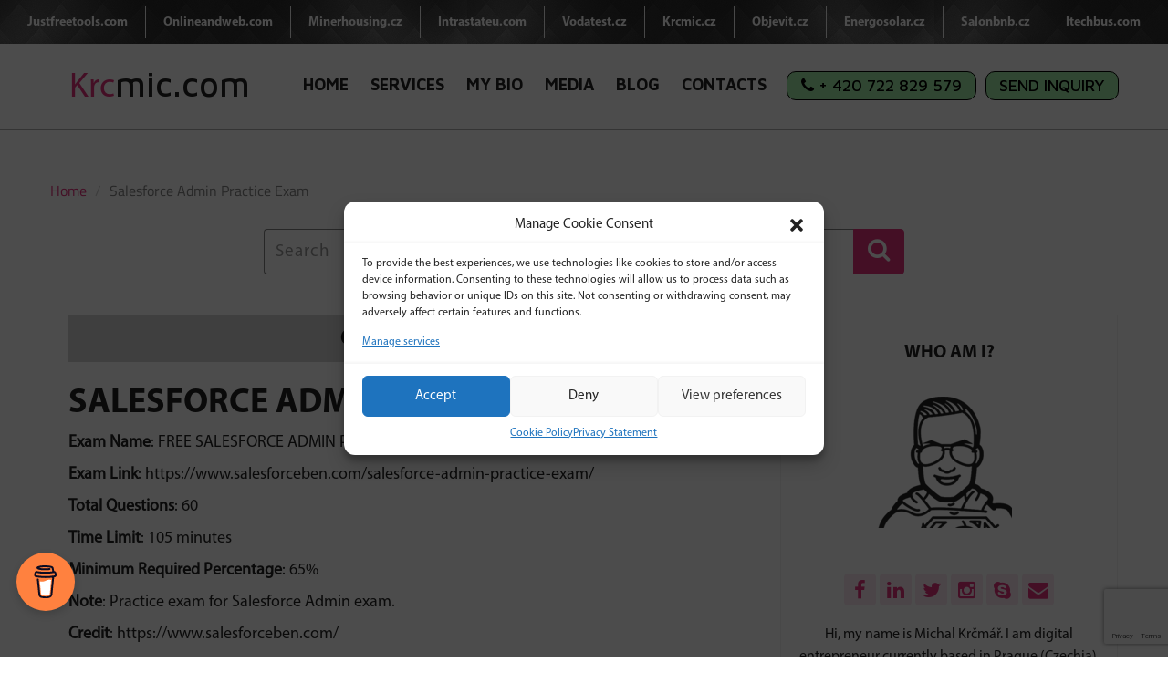

--- FILE ---
content_type: text/html; charset=UTF-8
request_url: https://www.krcmic.com/blog/certification-exam-answers/salesforce-certification-test-questions-answers/salesforce-admin-practice-exam/
body_size: 28329
content:
<!DOCTYPE html>
<!--[if IE 7]>
<html class="ie ie7" lang="en-US">
<![endif]-->
<!--[if IE 8]>
<html class="ie ie8" lang="en-US">
<![endif]-->
<!--[if !(IE 7) & !(IE 8)]><!-->
<html lang="en-US">
<!--<![endif]-->
<head>
   <meta charset="UTF-8" />
   <meta name="viewport" content="width=device-width, initial-scale=1">
   <meta name="facebook-domain-verification" content="t4p8i1d9ttmdyw8lxrk4ueynjwpyjm" />
   <link rel="profile" href="http://gmpg.org/xfn/11" />
   <link rel="pingback" href="https://www.krcmic.com/xmlrpc.php" />
   
   <link rel="shortcut icon" href="https://www.krcmic.com/wp-content/uploads/2019/09/favicon.png" type="image/x-icon" />   
   		<style type="text/css">
					.heateor_sss_button_instagram span.heateor_sss_svg,a.heateor_sss_instagram span.heateor_sss_svg{background:radial-gradient(circle at 30% 107%,#fdf497 0,#fdf497 5%,#fd5949 45%,#d6249f 60%,#285aeb 90%)}
											.heateor_sss_horizontal_sharing .heateor_sss_svg,.heateor_sss_standard_follow_icons_container .heateor_sss_svg{
							color: #fff;
						border-width: 0px;
			border-style: solid;
			border-color: transparent;
		}
					.heateor_sss_horizontal_sharing .heateorSssTCBackground{
				color:#666;
			}
					.heateor_sss_horizontal_sharing span.heateor_sss_svg:hover,.heateor_sss_standard_follow_icons_container span.heateor_sss_svg:hover{
						border-color: transparent;
		}
		.heateor_sss_vertical_sharing span.heateor_sss_svg,.heateor_sss_floating_follow_icons_container span.heateor_sss_svg{
							color: #fff;
						border-width: 0px;
			border-style: solid;
			border-color: transparent;
		}
				.heateor_sss_vertical_sharing .heateorSssTCBackground{
			color:#666;
		}
						.heateor_sss_vertical_sharing span.heateor_sss_svg:hover,.heateor_sss_floating_follow_icons_container span.heateor_sss_svg:hover{
						border-color: transparent;
		}
						div.heateor_sss_horizontal_sharing .heateor_sss_square_count{float:right;margin:0 8px;line-height:40px;}
				@media screen and (max-width:783px) {.heateor_sss_vertical_sharing{display:none!important}}div.heateor_sss_vertical_sharing ul.heateor_sss_sharing_ul li{padding: 2px 0 !important;}
div.heateor_sss_horizontal_sharing ul.heateor_sss_sharing_ul li{padding: 0 1px !important;}div.heateorSssSharingArrow{display:none}		</style>
		<meta name='robots' content='index, follow, max-image-preview:large, max-snippet:-1, max-video-preview:-1' />

	<!-- This site is optimized with the Yoast SEO plugin v19.14 - https://yoast.com/wordpress/plugins/seo/ -->
	<title>Salesforce Admin Practice Exam Archives | Krcmic.com - Online Marketing Professional - Personal Portfolio</title><link rel="stylesheet" href="https://fonts.googleapis.com/css?family=Raleway%7CTitillium%20Web%7CMaven%20Pro%3A400%2C500%2C700%2C900&display=swap" />
	<link rel="canonical" href="https://www.krcmic.com/blog/certification-exam-answers/salesforce-certification-test-questions-answers/salesforce-admin-practice-exam/" />
	<link rel="next" href="https://www.krcmic.com/blog/certification-exam-answers/salesforce-certification-test-questions-answers/salesforce-admin-practice-exam/page/2/" />
	<meta property="og:locale" content="en_US" />
	<meta property="og:type" content="article" />
	<meta property="og:title" content="Salesforce Admin Practice Exam Archives | Krcmic.com - Online Marketing Professional - Personal Portfolio" />
	<meta property="og:description" content="Exam Name: FREE SALESFORCE ADMIN PRACTICE EXAM Exam Link: https://www.salesforceben.com/salesforce-admin-practice-exam/ Total Questions: 60 Time Limit: 105 minutes Minimum Required Percentage: 65% Note: Practice exam for Salesforce Admin exam. Credit: https://www.salesforceben.com/ All copyrights and credits go to Salesforce as they are the original creator of the test and the sole owner of the content." />
	<meta property="og:url" content="https://www.krcmic.com/blog/certification-exam-answers/salesforce-certification-test-questions-answers/salesforce-admin-practice-exam/" />
	<meta property="og:site_name" content="Krcmic.com - Online Marketing Professional - Personal Portfolio" />
	<meta property="og:image" content="https://www.krcmic.com/wp-content/uploads/2022/10/krcmic-main-logo-e1664866624399.jpg" />
	<meta property="og:image:width" content="1200" />
	<meta property="og:image:height" content="630" />
	<meta property="og:image:type" content="image/jpeg" />
	<meta name="twitter:card" content="summary_large_image" />
	<script type="application/ld+json" class="yoast-schema-graph">{"@context":"https://schema.org","@graph":[{"@type":"CollectionPage","@id":"https://www.krcmic.com/blog/certification-exam-answers/salesforce-certification-test-questions-answers/salesforce-admin-practice-exam/","url":"https://www.krcmic.com/blog/certification-exam-answers/salesforce-certification-test-questions-answers/salesforce-admin-practice-exam/","name":"Salesforce Admin Practice Exam Archives | Krcmic.com - Online Marketing Professional - Personal Portfolio","isPartOf":{"@id":"https://www.krcmic.com/#website"},"breadcrumb":{"@id":"https://www.krcmic.com/blog/certification-exam-answers/salesforce-certification-test-questions-answers/salesforce-admin-practice-exam/#breadcrumb"},"inLanguage":"en-US"},{"@type":"BreadcrumbList","@id":"https://www.krcmic.com/blog/certification-exam-answers/salesforce-certification-test-questions-answers/salesforce-admin-practice-exam/#breadcrumb","itemListElement":[{"@type":"ListItem","position":1,"name":"Home","item":"https://www.krcmic.com/"},{"@type":"ListItem","position":2,"name":"Certification Exams Questions&amp;Answers","item":"https://www.krcmic.com/blog/certification-exam-answers/"},{"@type":"ListItem","position":3,"name":"Salesforce Certification Test Questions&amp;Answers","item":"https://www.krcmic.com/blog/certification-exam-answers/salesforce-certification-test-questions-answers/"},{"@type":"ListItem","position":4,"name":"Salesforce Admin Practice Exam"}]},{"@type":"WebSite","@id":"https://www.krcmic.com/#website","url":"https://www.krcmic.com/","name":"Krcmic.com - Online Marketing Professional - Personal Portfolio","description":"Michal Krcmar - Online Marketing Freelancer","potentialAction":[{"@type":"SearchAction","target":{"@type":"EntryPoint","urlTemplate":"https://www.krcmic.com/?s={search_term_string}"},"query-input":"required name=search_term_string"}],"inLanguage":"en-US"}]}</script>
	<!-- / Yoast SEO plugin. -->


<link rel='dns-prefetch' href='//cdnjs.cloudflare.com' />
<link rel='dns-prefetch' href='//cdn.jsdelivr.net' />
<link rel='dns-prefetch' href='//oss.maxcdn.com' />
<link rel="alternate" type="application/rss+xml" title="Krcmic.com - Online Marketing Professional - Personal Portfolio &raquo; Feed" href="https://www.krcmic.com/feed/" />
<link rel="alternate" type="application/rss+xml" title="Krcmic.com - Online Marketing Professional - Personal Portfolio &raquo; Comments Feed" href="https://www.krcmic.com/comments/feed/" />
<link rel="alternate" type="application/rss+xml" title="Krcmic.com - Online Marketing Professional - Personal Portfolio &raquo; Salesforce Admin Practice Exam Category Feed" href="https://www.krcmic.com/blog/certification-exam-answers/salesforce-certification-test-questions-answers/salesforce-admin-practice-exam/feed/" />
<style type="text/css">
img.wp-smiley,
img.emoji {
	display: inline !important;
	border: none !important;
	box-shadow: none !important;
	height: 1em !important;
	width: 1em !important;
	margin: 0 0.07em !important;
	vertical-align: -0.1em !important;
	background: none !important;
	padding: 0 !important;
}
</style>
	<link rel='stylesheet' id='wp-block-library-css' href='https://www.krcmic.com/wp-includes/css/dist/block-library/style.min.css?ver=6.1.1' type='text/css' media='all' />
<link rel='stylesheet' id='classic-theme-styles-css' href='https://www.krcmic.com/wp-includes/css/classic-themes.min.css?ver=1' type='text/css' media='all' />
<style id='global-styles-inline-css' type='text/css'>
body{--wp--preset--color--black: #000000;--wp--preset--color--cyan-bluish-gray: #abb8c3;--wp--preset--color--white: #ffffff;--wp--preset--color--pale-pink: #f78da7;--wp--preset--color--vivid-red: #cf2e2e;--wp--preset--color--luminous-vivid-orange: #ff6900;--wp--preset--color--luminous-vivid-amber: #fcb900;--wp--preset--color--light-green-cyan: #7bdcb5;--wp--preset--color--vivid-green-cyan: #00d084;--wp--preset--color--pale-cyan-blue: #8ed1fc;--wp--preset--color--vivid-cyan-blue: #0693e3;--wp--preset--color--vivid-purple: #9b51e0;--wp--preset--gradient--vivid-cyan-blue-to-vivid-purple: linear-gradient(135deg,rgba(6,147,227,1) 0%,rgb(155,81,224) 100%);--wp--preset--gradient--light-green-cyan-to-vivid-green-cyan: linear-gradient(135deg,rgb(122,220,180) 0%,rgb(0,208,130) 100%);--wp--preset--gradient--luminous-vivid-amber-to-luminous-vivid-orange: linear-gradient(135deg,rgba(252,185,0,1) 0%,rgba(255,105,0,1) 100%);--wp--preset--gradient--luminous-vivid-orange-to-vivid-red: linear-gradient(135deg,rgba(255,105,0,1) 0%,rgb(207,46,46) 100%);--wp--preset--gradient--very-light-gray-to-cyan-bluish-gray: linear-gradient(135deg,rgb(238,238,238) 0%,rgb(169,184,195) 100%);--wp--preset--gradient--cool-to-warm-spectrum: linear-gradient(135deg,rgb(74,234,220) 0%,rgb(151,120,209) 20%,rgb(207,42,186) 40%,rgb(238,44,130) 60%,rgb(251,105,98) 80%,rgb(254,248,76) 100%);--wp--preset--gradient--blush-light-purple: linear-gradient(135deg,rgb(255,206,236) 0%,rgb(152,150,240) 100%);--wp--preset--gradient--blush-bordeaux: linear-gradient(135deg,rgb(254,205,165) 0%,rgb(254,45,45) 50%,rgb(107,0,62) 100%);--wp--preset--gradient--luminous-dusk: linear-gradient(135deg,rgb(255,203,112) 0%,rgb(199,81,192) 50%,rgb(65,88,208) 100%);--wp--preset--gradient--pale-ocean: linear-gradient(135deg,rgb(255,245,203) 0%,rgb(182,227,212) 50%,rgb(51,167,181) 100%);--wp--preset--gradient--electric-grass: linear-gradient(135deg,rgb(202,248,128) 0%,rgb(113,206,126) 100%);--wp--preset--gradient--midnight: linear-gradient(135deg,rgb(2,3,129) 0%,rgb(40,116,252) 100%);--wp--preset--duotone--dark-grayscale: url('#wp-duotone-dark-grayscale');--wp--preset--duotone--grayscale: url('#wp-duotone-grayscale');--wp--preset--duotone--purple-yellow: url('#wp-duotone-purple-yellow');--wp--preset--duotone--blue-red: url('#wp-duotone-blue-red');--wp--preset--duotone--midnight: url('#wp-duotone-midnight');--wp--preset--duotone--magenta-yellow: url('#wp-duotone-magenta-yellow');--wp--preset--duotone--purple-green: url('#wp-duotone-purple-green');--wp--preset--duotone--blue-orange: url('#wp-duotone-blue-orange');--wp--preset--font-size--small: 13px;--wp--preset--font-size--medium: 20px;--wp--preset--font-size--large: 36px;--wp--preset--font-size--x-large: 42px;--wp--preset--spacing--20: 0.44rem;--wp--preset--spacing--30: 0.67rem;--wp--preset--spacing--40: 1rem;--wp--preset--spacing--50: 1.5rem;--wp--preset--spacing--60: 2.25rem;--wp--preset--spacing--70: 3.38rem;--wp--preset--spacing--80: 5.06rem;}:where(.is-layout-flex){gap: 0.5em;}body .is-layout-flow > .alignleft{float: left;margin-inline-start: 0;margin-inline-end: 2em;}body .is-layout-flow > .alignright{float: right;margin-inline-start: 2em;margin-inline-end: 0;}body .is-layout-flow > .aligncenter{margin-left: auto !important;margin-right: auto !important;}body .is-layout-constrained > .alignleft{float: left;margin-inline-start: 0;margin-inline-end: 2em;}body .is-layout-constrained > .alignright{float: right;margin-inline-start: 2em;margin-inline-end: 0;}body .is-layout-constrained > .aligncenter{margin-left: auto !important;margin-right: auto !important;}body .is-layout-constrained > :where(:not(.alignleft):not(.alignright):not(.alignfull)){max-width: var(--wp--style--global--content-size);margin-left: auto !important;margin-right: auto !important;}body .is-layout-constrained > .alignwide{max-width: var(--wp--style--global--wide-size);}body .is-layout-flex{display: flex;}body .is-layout-flex{flex-wrap: wrap;align-items: center;}body .is-layout-flex > *{margin: 0;}:where(.wp-block-columns.is-layout-flex){gap: 2em;}.has-black-color{color: var(--wp--preset--color--black) !important;}.has-cyan-bluish-gray-color{color: var(--wp--preset--color--cyan-bluish-gray) !important;}.has-white-color{color: var(--wp--preset--color--white) !important;}.has-pale-pink-color{color: var(--wp--preset--color--pale-pink) !important;}.has-vivid-red-color{color: var(--wp--preset--color--vivid-red) !important;}.has-luminous-vivid-orange-color{color: var(--wp--preset--color--luminous-vivid-orange) !important;}.has-luminous-vivid-amber-color{color: var(--wp--preset--color--luminous-vivid-amber) !important;}.has-light-green-cyan-color{color: var(--wp--preset--color--light-green-cyan) !important;}.has-vivid-green-cyan-color{color: var(--wp--preset--color--vivid-green-cyan) !important;}.has-pale-cyan-blue-color{color: var(--wp--preset--color--pale-cyan-blue) !important;}.has-vivid-cyan-blue-color{color: var(--wp--preset--color--vivid-cyan-blue) !important;}.has-vivid-purple-color{color: var(--wp--preset--color--vivid-purple) !important;}.has-black-background-color{background-color: var(--wp--preset--color--black) !important;}.has-cyan-bluish-gray-background-color{background-color: var(--wp--preset--color--cyan-bluish-gray) !important;}.has-white-background-color{background-color: var(--wp--preset--color--white) !important;}.has-pale-pink-background-color{background-color: var(--wp--preset--color--pale-pink) !important;}.has-vivid-red-background-color{background-color: var(--wp--preset--color--vivid-red) !important;}.has-luminous-vivid-orange-background-color{background-color: var(--wp--preset--color--luminous-vivid-orange) !important;}.has-luminous-vivid-amber-background-color{background-color: var(--wp--preset--color--luminous-vivid-amber) !important;}.has-light-green-cyan-background-color{background-color: var(--wp--preset--color--light-green-cyan) !important;}.has-vivid-green-cyan-background-color{background-color: var(--wp--preset--color--vivid-green-cyan) !important;}.has-pale-cyan-blue-background-color{background-color: var(--wp--preset--color--pale-cyan-blue) !important;}.has-vivid-cyan-blue-background-color{background-color: var(--wp--preset--color--vivid-cyan-blue) !important;}.has-vivid-purple-background-color{background-color: var(--wp--preset--color--vivid-purple) !important;}.has-black-border-color{border-color: var(--wp--preset--color--black) !important;}.has-cyan-bluish-gray-border-color{border-color: var(--wp--preset--color--cyan-bluish-gray) !important;}.has-white-border-color{border-color: var(--wp--preset--color--white) !important;}.has-pale-pink-border-color{border-color: var(--wp--preset--color--pale-pink) !important;}.has-vivid-red-border-color{border-color: var(--wp--preset--color--vivid-red) !important;}.has-luminous-vivid-orange-border-color{border-color: var(--wp--preset--color--luminous-vivid-orange) !important;}.has-luminous-vivid-amber-border-color{border-color: var(--wp--preset--color--luminous-vivid-amber) !important;}.has-light-green-cyan-border-color{border-color: var(--wp--preset--color--light-green-cyan) !important;}.has-vivid-green-cyan-border-color{border-color: var(--wp--preset--color--vivid-green-cyan) !important;}.has-pale-cyan-blue-border-color{border-color: var(--wp--preset--color--pale-cyan-blue) !important;}.has-vivid-cyan-blue-border-color{border-color: var(--wp--preset--color--vivid-cyan-blue) !important;}.has-vivid-purple-border-color{border-color: var(--wp--preset--color--vivid-purple) !important;}.has-vivid-cyan-blue-to-vivid-purple-gradient-background{background: var(--wp--preset--gradient--vivid-cyan-blue-to-vivid-purple) !important;}.has-light-green-cyan-to-vivid-green-cyan-gradient-background{background: var(--wp--preset--gradient--light-green-cyan-to-vivid-green-cyan) !important;}.has-luminous-vivid-amber-to-luminous-vivid-orange-gradient-background{background: var(--wp--preset--gradient--luminous-vivid-amber-to-luminous-vivid-orange) !important;}.has-luminous-vivid-orange-to-vivid-red-gradient-background{background: var(--wp--preset--gradient--luminous-vivid-orange-to-vivid-red) !important;}.has-very-light-gray-to-cyan-bluish-gray-gradient-background{background: var(--wp--preset--gradient--very-light-gray-to-cyan-bluish-gray) !important;}.has-cool-to-warm-spectrum-gradient-background{background: var(--wp--preset--gradient--cool-to-warm-spectrum) !important;}.has-blush-light-purple-gradient-background{background: var(--wp--preset--gradient--blush-light-purple) !important;}.has-blush-bordeaux-gradient-background{background: var(--wp--preset--gradient--blush-bordeaux) !important;}.has-luminous-dusk-gradient-background{background: var(--wp--preset--gradient--luminous-dusk) !important;}.has-pale-ocean-gradient-background{background: var(--wp--preset--gradient--pale-ocean) !important;}.has-electric-grass-gradient-background{background: var(--wp--preset--gradient--electric-grass) !important;}.has-midnight-gradient-background{background: var(--wp--preset--gradient--midnight) !important;}.has-small-font-size{font-size: var(--wp--preset--font-size--small) !important;}.has-medium-font-size{font-size: var(--wp--preset--font-size--medium) !important;}.has-large-font-size{font-size: var(--wp--preset--font-size--large) !important;}.has-x-large-font-size{font-size: var(--wp--preset--font-size--x-large) !important;}
.wp-block-navigation a:where(:not(.wp-element-button)){color: inherit;}
:where(.wp-block-columns.is-layout-flex){gap: 2em;}
.wp-block-pullquote{font-size: 1.5em;line-height: 1.6;}
</style>
<link rel='stylesheet' id='contact-form-7-css' href='https://www.krcmic.com/wp-content/plugins/contact-form-7/includes/css/styles.css?ver=5.7.2' type='text/css' media='all' />
<link rel='stylesheet' id='cmplz-general-css' href='https://www.krcmic.com/wp-content/plugins/complianz-gdpr/assets/css/cookieblocker.min.css?ver=6.5.3' type='text/css' media='all' />
<link rel='stylesheet' id='ez-toc-css' href='https://www.krcmic.com/wp-content/plugins/easy-table-of-contents/assets/css/screen.min.css?ver=2.0.43' type='text/css' media='all' />
<style id='ez-toc-inline-css' type='text/css'>
div#ez-toc-container p.ez-toc-title {font-size: 120%;}div#ez-toc-container p.ez-toc-title {font-weight: 500;}div#ez-toc-container ul li {font-size: 95%;}div#ez-toc-container nav ul ul li ul li {font-size: 90%!important;}div#ez-toc-container {background: #fff;border: 1px solid #ddd;}div#ez-toc-container p.ez-toc-title {color: #999;}div#ez-toc-container ul.ez-toc-list a {color: #428bca;}div#ez-toc-container ul.ez-toc-list a:hover {color: #2a6496;}div#ez-toc-container ul.ez-toc-list a:visited {color: #428bca;}
span.ez-toc-section{ scroll-margin-top: 30px;}
.ez-toc-container-direction {direction: ltr;}.ez-toc-counter ul{counter-reset: item;}.ez-toc-counter nav ul li a::before {content: counters(item, ".", decimal) ". ";display: inline-block;counter-increment: item;flex-grow: 0;flex-shrink: 0;margin-right: .2em; float: left;}.ez-toc-widget-direction {direction: ltr;}.ez-toc-widget-container ul{counter-reset: item;}.ez-toc-widget-container nav ul li a::before {content: counters(item, ".", decimal) ". ";display: inline-block;counter-increment: item;flex-grow: 0;flex-shrink: 0;margin-right: .2em; float: left;}
</style>
<link rel='stylesheet' id='twentytwelve-style-css' href='https://www.krcmic.com/wp-content/themes/krcmic/style.css?ver=6.1.1' type='text/css' media='all' />
<link rel='stylesheet' id='twentytwelve-bootstrap-css' href='https://www.krcmic.com/wp-content/themes/krcmic/css/bootstrap.css' type='text/css' media='all' />
<link rel='stylesheet' id='twentytwelve-modern-business-css' href='https://www.krcmic.com/wp-content/themes/krcmic/css/modern-business.css' type='text/css' media='all' />
<link rel='stylesheet' id='twentytwelve-bxslider-css' href='https://www.krcmic.com/wp-content/themes/krcmic/css/jquery.bxslider.css' type='text/css' media='all' />
<link rel='stylesheet' id='twentytwelve-custom-css' href='https://www.krcmic.com/wp-content/themes/krcmic/css/custom.css?ver=2880' type='text/css' media='all' />
<link rel='stylesheet' id='twentytwelve-scrolling-nav-css' href='https://www.krcmic.com/wp-content/themes/krcmic/css/scrolling-nav.css' type='text/css' media='all' />
<link rel='stylesheet' id='twentytwelve-font-awesome-css' href='https://www.krcmic.com/wp-content/themes/krcmic/font-awesome/css/font-awesome.css' type='text/css' media='all' />
<link rel='stylesheet' id='twentytwelve-owl-style-css' href='https://www.krcmic.com/wp-content/themes/krcmic/css/owl.carousel.css' type='text/css' media='all' />
<link rel='stylesheet' id='slick_slider-css' href='https://cdn.jsdelivr.net/npm/slick-carousel@1.8.1/slick/slick.css' type='text/css' media='all' />
<link rel='stylesheet' id='heateor_sss_frontend_css-css' href='https://www.krcmic.com/wp-content/plugins/sassy-social-share/public/css/sassy-social-share-public.css?ver=3.3.45' type='text/css' media='all' />
<script type='text/javascript' id='ez-toc-scroll-scriptjs-js-after'>
function ezTocScrollScriptJS(){document.querySelectorAll(".ez-toc-section").forEach(t=>{t.setAttribute("ez-toc-data-id","#"+decodeURI(t.getAttribute("id")))}),document.querySelectorAll("a.ez-toc-link").forEach(t=>{t.addEventListener("click",function(t){t.preventDefault();var e=this.getAttribute("href");document.querySelector('[ez-toc-data-id="'+decodeURI(this.getAttribute("href"))+'"]').scrollIntoView({behavior:"smooth"}),history.replaceState("data","title",location.origin+location.pathname+location.search+e)})})}document.addEventListener("DOMContentLoaded",ezTocScrollScriptJS,!1);
</script>
<script type='text/javascript' src='//cdnjs.cloudflare.com/ajax/libs/jquery/2.2.4/jquery.min.js' id='jquery-js'></script>
<link rel="https://api.w.org/" href="https://www.krcmic.com/wp-json/" /><link rel="alternate" type="application/json" href="https://www.krcmic.com/wp-json/wp/v2/categories/10703" /><link rel="EditURI" type="application/rsd+xml" title="RSD" href="https://www.krcmic.com/xmlrpc.php?rsd" />
<link rel="wlwmanifest" type="application/wlwmanifest+xml" href="https://www.krcmic.com/wp-includes/wlwmanifest.xml" />
<meta name="generator" content="WordPress 6.1.1" />
<style>.cmplz-hidden{display:none!important;}</style><style type="text/css">.recentcomments a{display:inline !important;padding:0 !important;margin:0 !important;}</style>	
	<!-- Datalayer Google Tag Manager -->
<script type="text/javascript">
        window.dataLayer = window.dataLayer || [];
        function gtag() {
            dataLayer.push(arguments);
        }
            gtag("consent", "default", {
            ad_user_data: "denied",
            ad_personalization: "denied",
            ad_storage: "denied",
            analytics_storage: "denied",
            wait_for_update: 2000
        });
        gtag("set", "ads_data_redaction", true);
    </script>
<!-- End Datalayer Google Tag Manager -->

<!-- Google Tag Manager -->
    <script type="text/javascript">
        (function(w, d, s, l, i) {
            w[l] = w[l] || [];
            w[l].push({
                'gtm.start': new Date().getTime(),
                event: 'gtm.js'
            });
            var f = d.getElementsByTagName(s)[0],
                j = d.createElement(s),
                dl = l != 'dataLayer' ? '&l=' + l : '';
            j.async = true;
            j.src =
                'https://www.googletagmanager.com/gtm.js?id=' + i + dl;
            f.parentNode.insertBefore(j, f);
        })(window, document, 'script', 'dataLayer', 'GTM-PZK9X3');
     </script>
<!-- End Google Tag Manager -->
	
	
	
</head>

<body class="archive category category-salesforce-admin-practice-exam category-10703 single-author">

   <nav class="navbar navbar-inverse navbar-static-top" role="navigation">
      <div class="wrapper">
      <div class="container-fluid topbar " >
         <!-- <div class="menuLeft"> -->
         <ul id="menu-top-menu" class="topmenu"><li id="menu-item-1342" class="menu-item menu-item-type-custom menu-item-object-custom menu-item-1342"><a target="_blank" rel="noopener" href="https://www.justfreetools.com/en">Justfreetools.com</a></li>
<li id="menu-item-146" class="menu-item menu-item-type-custom menu-item-object-custom menu-item-146"><a target="_blank" rel="noopener" href="https://www.onlineandweb.com">Onlineandweb.com</a></li>
<li id="menu-item-147" class="menu-item menu-item-type-custom menu-item-object-custom menu-item-147"><a target="_blank" rel="noopener" href="https://www.minerhousing.cz/en">Minerhousing.cz</a></li>
<li id="menu-item-1343" class="menu-item menu-item-type-custom menu-item-object-custom menu-item-1343"><a target="_blank" rel="noopener" href="https://www.intrastateu.com/en">Intrastateu.com</a></li>
<li id="menu-item-148" class="menu-item menu-item-type-custom menu-item-object-custom menu-item-148"><a target="_blank" rel="noopener" href="https://www.vodatest.cz">Vodatest.cz</a></li>
<li id="menu-item-149" class="menu-item menu-item-type-custom menu-item-object-custom menu-item-149"><a target="_blank" rel="noopener" href="https://www.krcmic.cz">Krcmic.cz</a></li>
<li id="menu-item-150" class="menu-item menu-item-type-custom menu-item-object-custom menu-item-150"><a target="_blank" rel="noopener" href="https://www.objevit.cz">Objevit.cz</a></li>
<li id="menu-item-14717" class="menu-item menu-item-type-custom menu-item-object-custom menu-item-14717"><a target="_blank" rel="noopener" href="https://www.energosolar.cz">Energosolar.cz</a></li>
<li id="menu-item-15805" class="menu-item menu-item-type-custom menu-item-object-custom menu-item-15805"><a target="_blank" rel="noopener" href="https://www.salonbnb.cz/en">Salonbnb.cz</a></li>
<li id="menu-item-16418" class="menu-item menu-item-type-custom menu-item-object-custom menu-item-16418"><a target="_blank" rel="noopener" href="https://www.itechbus.com">Itechbus.com</a></li>
</ul>     <!--  </div>
      <div class="menuRight"> -->
       
      </div>
     <!--  </div> -->
      </div>
   </nav>
   
   <div class="clearfix"></div>
   <div class="container upr">
      <div class="container"> 
         <div class="navbar-header">

            <div class="mobile-search">
               <div class="search-form" style="display: none;">
                  <form role="search" method="get" class="searchform" action="https://www.krcmic.com">
                     <div class="box">
                        <input type="text" class="form-control" placeholder="Search" name="s" id="s" value="">
                     </div>
                     <div class="search-close"><a href="javascript:void(0);"><i class="fa fa-close"></i></a></div>
                  </form>
               </div>
            </div>

            <a href="javascript:void(0);" class="mobile-search-icon"><i class="fa fa-search"></i></a>
            <div class="navbar-toggle" data-toggle="collapse" data-target="#bs-example-navbar-collapse-1" id="KrcmicNav"><img src="https://www.krcmic.com/wp-content/themes/krcmic/images/menu-icon.png" alt="" class="img-responsive hidecross"/>
            <img src="https://www.krcmic.com/wp-content/themes/krcmic/images/menu-icon-cross.png" alt="" class="img-responsive showcross"/></div>
            
            <a class="navbar-brand" href="https://www.krcmic.com"><span class="logospan">Krc</span>mic.com</a>
         </div>
         <div class="collapse navbar-collapse" id="bs-example-navbar-collapse-1">
      	   <ul id="menu-main-menu" class="nav navbar-nav navbar-right pink"><li id="menu-item-91" class="menu-item menu-item-type-post_type menu-item-object-page menu-item-home menu-item-91"><a href="https://www.krcmic.com/">Home</a></li>
<li id="menu-item-96" class="menu-item menu-item-type-post_type menu-item-object-page menu-item-96"><a href="https://www.krcmic.com/services/">Services</a></li>
<li id="menu-item-94" class="menu-item menu-item-type-post_type menu-item-object-page menu-item-94"><a href="https://www.krcmic.com/michals-bio/">My Bio</a></li>
<li id="menu-item-93" class="menu-item menu-item-type-post_type menu-item-object-page menu-item-93"><a href="https://www.krcmic.com/media-mentions/">Media</a></li>
<li id="menu-item-89" class="menu-item menu-item-type-post_type menu-item-object-page menu-item-89"><a href="https://www.krcmic.com/blog/">Blog</a></li>
<li id="menu-item-90" class="menu-contact menu-item menu-item-type-post_type menu-item-object-page menu-item-90"><a href="https://www.krcmic.com/contacts/">Contacts</a><li class="mobile-social-menu"><ul><li><a href="https://www.facebook.com/michal.krcmar.7" target="_blank"><i class="fa fa-facebook" aria-hidden="true"></i></a></li><li><a href="https://www.linkedin.com/in/michalkrcmar/" target="_blank"><i class="fa fa-linkedin" aria-hidden="true"></i></a></li><li><a href="https://twitter.com/krcmic" target="_blank"><i class="fa fa-twitter" aria-hidden="true"></i></a></li><li><a href="https://www.instagram.com/krcmic/" target="_blank"><i class="fa fa-instagram" aria-hidden="true"></i></a></li><li><a href="skype:michelllin86?chat" ><i class="fa fa-skype" aria-hidden="true"></i></a></li><li><a href="mailto:info@krcmic.com" ><i class="fa fa-envelope" aria-hidden="true"></i></a></li></ul></li></li>
<li id="menu-item-426" class="menu-quick-contact menu-item menu-item-type-custom menu-item-object-custom menu-item-426"><a href="tel:420722829579"><i class="fa fa-phone"></i> + 420 722 829 579</a></li>
<li id="menu-item-443" class="menu-send-inquiry menu-item menu-item-type-custom menu-item-object-custom menu-item-443"><a href="https://krcmic.com/contacts#contact-form">Send Inquiry</a></li>
</ul>         </div>
      </div>
   </div><div  id="Posledni" data-cat="salesforce-admin-practice-exam">
  <div class="container">
    <div class="row">
      <div class="col-md-12 mt-0 mb-0 mySearchBlo">
        <div class="bghead">
          <ol class="breadcrumb">
            <li><a href="https://www.krcmic.com">Home</a></li>
            <li class="active">Salesforce Admin Practice Exam</li>
          </ol>
        </div>
        <div class="post-search-sidebar"><form role="search" method="get" id="searchform" class="searchform" action="https://www.krcmic.com">
      <div class="input-group">
        <input type="text" class="form-control" placeholder="Search" name="s" id="s" value="">
        <span class="input-group-btn">
          <button class="btn btn-default sarchbtn" type="submit" id="searchsubmit" ><i class="fa fa-search fa-2x"></i></button>
          </span>
        </div>
    </form> </div></div>
      <div class="col-md-8 col-lg-8 mydeskop">

       

        <div class="bghead">

          <style type="text/css">
	.mycate.blogheading {
    text-align: center;
    background: lightgrey;
    padding-top: 10px;
    margin-bottom: 25px;
    max-height: 52px;
}
</style>
<div class="mobileCategories " id="blogCategories">
		<div class="mycate blogheading"> Categories <i class="fa fa-angle-down"></i> </div>
<!--post category sidebar start-->
<div class="row mycategory  " id="stBlog" style="display: none;">
	<div class="col-md-12">
		<div class="category-sidebar sidebar-list" >
	  			  		<ul><li><a class="all-articles" href="/blog/"><span class=" fa fa-home"></span><span class="name">All Articles</span> <span class="count right">(5 397 <span class="myart">ARTICLES</span>)</span></a></li><li><a class="it-law"href="https://www.krcmic.com/blog/it-law/"><span class="fa fa-chevron-right"></span><span class="name">IT Law</span> <span class="count right">(8 <span class="myart">ARTICLES</span>)</span></a></li><li><a class="hpc"href="https://www.krcmic.com/blog/hpc/"><span class="fa fa-chevron-right"></span><span class="name">HPC</span> <span class="count right">(3 <span class="myart">ARTICLES</span>)</span></a></li><li><a class="certification-exam-answers"href="https://www.krcmic.com/blog/certification-exam-answers/"><span class="openChild fa fa-plus"></span><span class="name">Certification Exams Questions&amp;Answers</span> <span class="count right">(4 682 <span class="myart">ARTICLES</span>)</span></a><ul class="sub-category" style="display:none"><li><a href="https://www.krcmic.com/blog/certification-exam-answers/google-certification-questions-and-answers/"><span class="openChild fa fa-plus"></span><span class="name">Google Certification Test Questions&amp;Answers</span> <span class="count right">(2 406 <span class="myart">ARTICLES</span>)</span></a><ul class="supersub-category" style="display:none"><li><a href="https://www.krcmic.com/blog/certification-exam-answers/google-certification-questions-and-answers/google-ads-display-certification-assessment-answers/"><span class="fa fa-chevron-right"></span><span class="name">Google Ads Display Certification Assessment Questions&amp;Answers</span> <span class="count right">(324 <span class="myart">ARTICLES</span>)</span></a></li><li><a href="https://www.krcmic.com/blog/certification-exam-answers/google-certification-questions-and-answers/google-ads-app-certification-assessment-answers/"><span class="fa fa-chevron-right"></span><span class="name">Google Ads App Certification Assessment Questions&amp;Answers</span> <span class="count right">(137 <span class="myart">ARTICLES</span>)</span></a></li><li><a href="https://www.krcmic.com/blog/certification-exam-answers/google-certification-questions-and-answers/google-ads-fundamental-certification-assessment-answers/"><span class="fa fa-chevron-right"></span><span class="name">Google Ads Fundamental Certification Assessment Questions&amp;Answers</span> <span class="count right">(140 <span class="myart">ARTICLES</span>)</span></a></li><li><a href="https://www.krcmic.com/blog/certification-exam-answers/google-certification-questions-and-answers/google-doubleclick-search-assessment-answers/"><span class="fa fa-chevron-right"></span><span class="name">Google DoubleClick Aearch Assessment Questions&amp;Answers</span> <span class="count right">(17 <span class="myart">ARTICLES</span>)</span></a></li><li><a href="https://www.krcmic.com/blog/certification-exam-answers/google-certification-questions-and-answers/grundlagen-der-google-ads-suchmaschinenwerbung/"><span class="fa fa-chevron-right"></span><span class="name">Grundlagen der Google Ads Suchmaschinenwerbung</span> <span class="count right">(23 <span class="myart">ARTICLES</span>)</span></a></li><li><a href="https://www.krcmic.com/blog/certification-exam-answers/google-certification-questions-and-answers/google-campaign-manager-certification-assessment-answers/"><span class="fa fa-chevron-right"></span><span class="name">Google Campaign Manager Certification Assessment Questions&amp;Answers</span> <span class="count right">(69 <span class="myart">ARTICLES</span>)</span></a></li><li><a href="https://www.krcmic.com/blog/certification-exam-answers/google-certification-questions-and-answers/google-creative-certification-assessment-answers/"><span class="fa fa-chevron-right"></span><span class="name">Google Creative Certification Assessment Questions&amp;Answers</span> <span class="count right">(67 <span class="myart">ARTICLES</span>)</span></a></li><li><a href="https://www.krcmic.com/blog/certification-exam-answers/google-certification-questions-and-answers/google-display-and-video-360-certification-assessment-answers/"><span class="fa fa-chevron-right"></span><span class="name">Google Display and Video 360 Certification Assessment Questions&amp;Answers</span> <span class="count right">(76 <span class="myart">ARTICLES</span>)</span></a></li><li><a href="https://www.krcmic.com/blog/certification-exam-answers/google-certification-questions-and-answers/google-ads-search-certification-assessment-answers/"><span class="fa fa-chevron-right"></span><span class="name">Google Ads Search Certification Assessment Questions&amp;Answers</span> <span class="count right">(333 <span class="myart">ARTICLES</span>)</span></a></li><li><a href="https://www.krcmic.com/blog/certification-exam-answers/google-certification-questions-and-answers/google-analytics-individual-qualification-exam-assessment-answers/"><span class="fa fa-chevron-right"></span><span class="name">Google Analytics Individual Qualification Exams Assessment Questions&amp;Answers</span> <span class="count right">(219 <span class="myart">ARTICLES</span>)</span></a></li><li><a href="https://www.krcmic.com/blog/certification-exam-answers/google-certification-questions-and-answers/google-mobile-advertising-assessment-answers/"><span class="fa fa-chevron-right"></span><span class="name">Google Mobile Advertising Assessment Answers</span> <span class="count right">(117 <span class="myart">ARTICLES</span>)</span></a></li><li><a href="https://www.krcmic.com/blog/certification-exam-answers/google-certification-questions-and-answers/google-mobile-sites-assessment-answers/"><span class="fa fa-chevron-right"></span><span class="name">Google Mobile Sites Assessment Questions&amp;Answers</span> <span class="count right">(68 <span class="myart">ARTICLES</span>)</span></a></li><li><a href="https://www.krcmic.com/blog/certification-exam-answers/google-certification-questions-and-answers/google-ads-video-assessment-answers/"><span class="fa fa-chevron-right"></span><span class="name">Google Ads Video Assessment Questions&amp;Answers</span> <span class="count right">(321 <span class="myart">ARTICLES</span>)</span></a></li><li><a href="https://www.krcmic.com/blog/certification-exam-answers/google-certification-questions-and-answers/google-search-ads-360-assessment-answers/"><span class="fa fa-chevron-right"></span><span class="name">Google Search Ads 360 Assessment Questions&amp;Answers</span> <span class="count right">(66 <span class="myart">ARTICLES</span>)</span></a></li><li><a href="https://www.krcmic.com/blog/certification-exam-answers/google-certification-questions-and-answers/google-shopping-advertising-assessment-answers/"><span class="fa fa-chevron-right"></span><span class="name">Google Shopping Advertising Assessment Questions&amp;Answers</span> <span class="count right">(197 <span class="myart">ARTICLES</span>)</span></a></li><li><a href="https://www.krcmic.com/blog/certification-exam-answers/google-certification-questions-and-answers/google-digital-garage-certification-answers/"><span class="fa fa-chevron-right"></span><span class="name">Google Digital Garage Certification Questions&amp;Answers</span> <span class="count right">(234 <span class="myart">ARTICLES</span>)</span></a></li></ul></li><li><a href="https://www.krcmic.com/blog/certification-exam-answers/hubspot-certification-answers/"><span class="openChild fa fa-plus"></span><span class="name">Hubspot Certification Test Questions&amp;Answers</span> <span class="count right">(1 771 <span class="myart">ARTICLES</span>)</span></a><ul class="supersub-category" style="display:none"><li><a href="https://www.krcmic.com/blog/certification-exam-answers/hubspot-certification-answers/inbound-marketing-certification-answers/"><span class="fa fa-chevron-right"></span><span class="name">Inbound Marketing Certification Questions&amp;Answers</span> <span class="count right">(96 <span class="myart">ARTICLES</span>)</span></a></li><li><a href="https://www.krcmic.com/blog/certification-exam-answers/hubspot-certification-answers/social-media-marketing-certification/"><span class="fa fa-chevron-right"></span><span class="name">Social Media Marketing Certification Questions&amp;Answers</span> <span class="count right">(98 <span class="myart">ARTICLES</span>)</span></a></li><li><a href="https://www.krcmic.com/blog/certification-exam-answers/hubspot-certification-answers/hubspot-inbound-certification-answers/"><span class="fa fa-chevron-right"></span><span class="name">HubSpot Inbound Certification Questions&amp;Answers</span> <span class="count right">(149 <span class="myart">ARTICLES</span>)</span></a></li><li><a href="https://www.krcmic.com/blog/certification-exam-answers/hubspot-certification-answers/email-marketing-certification-answers/"><span class="fa fa-chevron-right"></span><span class="name">Email Marketing Certification</span> <span class="count right">(91 <span class="myart">ARTICLES</span>)</span></a></li><li><a href="https://www.krcmic.com/blog/certification-exam-answers/hubspot-certification-answers/content-marketing-certification/"><span class="fa fa-chevron-right"></span><span class="name">Content Marketing Certification</span> <span class="count right">(91 <span class="myart">ARTICLES</span>)</span></a></li><li><a href="https://www.krcmic.com/blog/certification-exam-answers/hubspot-certification-answers/hubspot-marketing-software-certification-exam-answers/"><span class="fa fa-chevron-right"></span><span class="name">HubSpot Marketing Software Certification Exam Answers</span> <span class="count right">(113 <span class="myart">ARTICLES</span>)</span></a></li><li><a href="https://www.krcmic.com/blog/certification-exam-answers/hubspot-certification-answers/hubspot-inbound-sales-certification-answers/"><span class="fa fa-chevron-right"></span><span class="name">HubSpot Inbound Sales Certification Answers</span> <span class="count right">(69 <span class="myart">ARTICLES</span>)</span></a></li><li><a href="https://www.krcmic.com/blog/certification-exam-answers/hubspot-certification-answers/hubspot-sales-software-certificate-answers/"><span class="fa fa-chevron-right"></span><span class="name">HubSpot Sales Software Certificate Answers</span> <span class="count right">(95 <span class="myart">ARTICLES</span>)</span></a></li><li><a href="https://www.krcmic.com/blog/certification-exam-answers/hubspot-certification-answers/hubspot-frictionless-sales-certification-answers/"><span class="fa fa-chevron-right"></span><span class="name">HubSpot Frictionless Sales Certification Answers</span> <span class="count right">(61 <span class="myart">ARTICLES</span>)</span></a></li><li><a href="https://www.krcmic.com/blog/certification-exam-answers/hubspot-certification-answers/hubspot-growth-driven-certification-answers/"><span class="fa fa-chevron-right"></span><span class="name">HubSpot Growth-driven certification Questions&amp;Answers</span> <span class="count right">(70 <span class="myart">ARTICLES</span>)</span></a></li><li><a href="https://www.krcmic.com/blog/certification-exam-answers/hubspot-certification-answers/hubspot-growth-driven-design-agency-certification-answers/"><span class="fa fa-chevron-right"></span><span class="name">HubSpot Growth-driven Design Agency Certification Questions&amp;Answers</span> <span class="count right">(77 <span class="myart">ARTICLES</span>)</span></a></li><li><a href="https://www.krcmic.com/blog/certification-exam-answers/hubspot-certification-answers/hubspot-digital-advertising-101-certification-answers/"><span class="fa fa-chevron-right"></span><span class="name">HubSpot Digital Advertising 101 Certification Answers</span> <span class="count right">(85 <span class="myart">ARTICLES</span>)</span></a></li><li><a href="https://www.krcmic.com/blog/certification-exam-answers/hubspot-certification-answers/hubspot-sales-enablement-certification-answers/"><span class="fa fa-chevron-right"></span><span class="name">HubSpot Sales Enablement Certification Answers</span> <span class="count right">(91 <span class="myart">ARTICLES</span>)</span></a></li><li><a href="https://www.krcmic.com/blog/certification-exam-answers/hubspot-certification-answers/hubspot-service-hub-software-certification-answers/"><span class="fa fa-chevron-right"></span><span class="name">HubSpot Service Hub Software Certification Answers</span> <span class="count right">(80 <span class="myart">ARTICLES</span>)</span></a></li><li><a href="https://www.krcmic.com/blog/certification-exam-answers/hubspot-certification-answers/hubspot-cms-for-developers-certification-answers/"><span class="fa fa-chevron-right"></span><span class="name">HubSpot CMS for Developers Certification Answers</span> <span class="count right">(45 <span class="myart">ARTICLES</span>)</span></a></li><li><a href="https://www.krcmic.com/blog/certification-exam-answers/hubspot-certification-answers/hubspot-contextual-marketing-certification-answers/"><span class="fa fa-chevron-right"></span><span class="name">HubSpot Contextual Marketing Certification Answers</span> <span class="count right">(67 <span class="myart">ARTICLES</span>)</span></a></li><li><a href="https://www.krcmic.com/blog/certification-exam-answers/hubspot-certification-answers/hubspot-cms-for-marketers-certification-answers/"><span class="fa fa-chevron-right"></span><span class="name">HubSpot CMS For Marketers Certification Answers</span> <span class="count right">(66 <span class="myart">ARTICLES</span>)</span></a></li><li><a href="https://www.krcmic.com/blog/certification-exam-answers/hubspot-certification-answers/hubspot-reporting-certificate-answers/"><span class="fa fa-chevron-right"></span><span class="name">HubSpot Reporting Certificate Answers</span> <span class="count right">(110 <span class="myart">ARTICLES</span>)</span></a></li><li><a href="https://www.krcmic.com/blog/certification-exam-answers/hubspot-certification-answers/hubspot-sales-management-training-certification-for-developing-a-successful-modern-sales-team/"><span class="fa fa-chevron-right"></span><span class="name">HubSpot Sales Management Training Certification for Developing a Successful Modern Sales Team</span> <span class="count right">(54 <span class="myart">ARTICLES</span>)</span></a></li><li><a href="https://www.krcmic.com/blog/certification-exam-answers/hubspot-certification-answers/digital-marketing-course-certification-answer/"><span class="fa fa-chevron-right"></span><span class="name">Digital Marketing Course Certification Answer</span> <span class="count right">(91 <span class="myart">ARTICLES</span>)</span></a></li><li><a href="https://www.krcmic.com/blog/certification-exam-answers/hubspot-certification-answers/hubspot-seo-certification-course-answers/"><span class="fa fa-chevron-right"></span><span class="name">HubSpot SEO certification Course Answers</span> <span class="count right">(71 <span class="myart">ARTICLES</span>)</span></a></li></ul></li><li><a href="https://www.krcmic.com/blog/certification-exam-answers/linkedin-certification-exams-questionsanswers/"><span class="openChild fa fa-plus"></span><span class="name">LinkedIn Certification Exams Questions&amp;Answers</span> <span class="count right">(22 <span class="myart">ARTICLES</span>)</span></a><ul class="supersub-category" style="display:none"><li><a href="https://www.krcmic.com/blog/certification-exam-answers/linkedin-certification-exams-questionsanswers/linkedin-adobe-acrobat-skill-quiz/"><span class="fa fa-chevron-right"></span><span class="name">LinkedIn Adobe Acrobat Skill Quiz</span> <span class="count right">(22 <span class="myart">ARTICLES</span>)</span></a></li></ul></li><li><a href="https://www.krcmic.com/blog/certification-exam-answers/salesforce-certification-test-questions-answers/"><span class="openChild fa fa-plus"></span><span class="name">Salesforce Certification Test Questions&amp;Answers</span> <span class="count right">(219 <span class="myart">ARTICLES</span>)</span></a><ul class="supersub-category" style="display:none"><li><a href="https://www.krcmic.com/blog/certification-exam-answers/salesforce-certification-test-questions-answers/salesforce-certified-tableau-crm-and-einstein-discovery-consultant-exam/"><span class="fa fa-chevron-right"></span><span class="name">Salesforce Certified Tableau CRM and Einstein Discovery Consultant Exam</span> <span class="count right">(24 <span class="myart">ARTICLES</span>)</span></a></li><li><a href="https://www.krcmic.com/blog/certification-exam-answers/salesforce-certification-test-questions-answers/salesforce-certified-platform-developer-i-su18/"><span class="fa fa-chevron-right"></span><span class="name">Salesforce Certified Platform Developer I (SU18) Exam</span> <span class="count right">(25 <span class="myart">ARTICLES</span>)</span></a></li><li><a href="https://www.krcmic.com/blog/certification-exam-answers/salesforce-certification-test-questions-answers/salesforce-administration-essentials-for-new-admins-exam/"><span class="fa fa-chevron-right"></span><span class="name">Salesforce Administration Essentials for New Admins Exam</span> <span class="count right">(95 <span class="myart">ARTICLES</span>)</span></a></li><li><a href="https://www.krcmic.com/blog/certification-exam-answers/salesforce-certification-test-questions-answers/salesforce-sales-cloud-consultant-exam/"><span class="fa fa-chevron-right"></span><span class="name">Salesforce Sales Cloud Consultant Exam</span> <span class="count right">(15 <span class="myart">ARTICLES</span>)</span></a></li><li><a href="https://www.krcmic.com/blog/certification-exam-answers/salesforce-certification-test-questions-answers/salesforce-admin-practice-exam/"><span class="fa fa-chevron-right"></span><span class="name">Salesforce Admin Practice Exam</span> <span class="count right">(60 <span class="myart">ARTICLES</span>)</span></a></li></ul></li><li><a href="https://www.krcmic.com/blog/certification-exam-answers/semrush-certification-exam-answers/"><span class="openChild fa fa-plus"></span><span class="name">SEMrush Certification Exam Answers</span> <span class="count right">(343 <span class="myart">ARTICLES</span>)</span></a><ul class="supersub-category" style="display:none"><li><a href="https://www.krcmic.com/blog/certification-exam-answers/semrush-certification-exam-answers/semrush-backlink-management-exam-answers/"><span class="fa fa-chevron-right"></span><span class="name">SEMrush Backlink Management Exam Answers</span> <span class="count right">(1 <span class="myart">ARTICLES</span>)</span></a></li><li><a href="https://www.krcmic.com/blog/certification-exam-answers/semrush-certification-exam-answers/semrush-competitive-analysis-and-keyword-research-test-answers/"><span class="fa fa-chevron-right"></span><span class="name">SEMrush Competitive Analysis and Keyword Research Test Answers</span> <span class="count right">(10 <span class="myart">ARTICLES</span>)</span></a></li><li><a href="https://www.krcmic.com/blog/certification-exam-answers/semrush-certification-exam-answers/semrush-content-led-seo-exam-answers/"><span class="fa fa-chevron-right"></span><span class="name">SEMrush Content-Led SEO Exam Answers</span> <span class="count right">(15 <span class="myart">ARTICLES</span>)</span></a></li><li><a href="https://www.krcmic.com/blog/certification-exam-answers/semrush-certification-exam-answers/semrush-content-marketing-toolkit-certification-exam-answers/"><span class="fa fa-chevron-right"></span><span class="name">SEMrush Content Marketing Toolkit Certification Exam Questions&amp;Answers</span> <span class="count right">(23 <span class="myart">ARTICLES</span>)</span></a></li><li><a href="https://www.krcmic.com/blog/certification-exam-answers/semrush-certification-exam-answers/seo-toolkit-for-advanced-semrush-users-certification-answers/"><span class="fa fa-chevron-right"></span><span class="name">SEO Toolkit for Advanced SEMrush Users Certification Answers</span> <span class="count right">(29 <span class="myart">ARTICLES</span>)</span></a></li><li><a href="https://www.krcmic.com/blog/certification-exam-answers/semrush-certification-exam-answers/semrush-for-digital-agencies-certification-answers/"><span class="fa fa-chevron-right"></span><span class="name">SEMrush for Digital Agencies Certification Questions&amp;Answers</span> <span class="count right">(56 <span class="myart">ARTICLES</span>)</span></a></li><li><a href="https://www.krcmic.com/blog/certification-exam-answers/semrush-certification-exam-answers/semrush-link-building-test-answers/"><span class="fa fa-chevron-right"></span><span class="name">SEMrush Link Building Test Answers</span> <span class="count right">(10 <span class="myart">ARTICLES</span>)</span></a></li><li><a href="https://www.krcmic.com/blog/certification-exam-answers/semrush-certification-exam-answers/semrush-local-seo-exam-answers/"><span class="fa fa-chevron-right"></span><span class="name">SEMrush Local SEO Exam Answers</span> <span class="count right">(11 <span class="myart">ARTICLES</span>)</span></a></li><li><a href="https://www.krcmic.com/blog/certification-exam-answers/semrush-certification-exam-answers/semrush-management-reporting-and-collaboration-test/"><span class="fa fa-chevron-right"></span><span class="name">SEMrush Management, Reporting, and Collaboration Test</span> <span class="count right">(8 <span class="myart">ARTICLES</span>)</span></a></li><li><a href="https://www.krcmic.com/blog/certification-exam-answers/semrush-certification-exam-answers/semrush-mobile-international-and-local-seo-test/"><span class="fa fa-chevron-right"></span><span class="name">SEMrush Mobile, International, and Local SEO Test</span> <span class="count right">(10 <span class="myart">ARTICLES</span>)</span></a></li><li><a href="https://www.krcmic.com/blog/certification-exam-answers/semrush-certification-exam-answers/semrush-mobile-seo-exam-answers/"><span class="fa fa-chevron-right"></span><span class="name">SEMrush Mobile SEO Exam Answers</span> <span class="count right">(10 <span class="myart">ARTICLES</span>)</span></a></li><li><a href="https://www.krcmic.com/blog/certification-exam-answers/semrush-certification-exam-answers/semrush-ppc-fundamentals-exam-answers/"><span class="fa fa-chevron-right"></span><span class="name">SEMrush PPC Fundamentals Exam Questions&amp;Answers</span> <span class="count right">(34 <span class="myart">ARTICLES</span>)</span></a></li><li><a href="https://www.krcmic.com/blog/certification-exam-answers/semrush-certification-exam-answers/semrush-rank-tracking-test-answers/"><span class="fa fa-chevron-right"></span><span class="name">SEMrush Rank Tracking Test Answers</span> <span class="count right">(7 <span class="myart">ARTICLES</span>)</span></a></li><li><a href="https://www.krcmic.com/blog/certification-exam-answers/semrush-certification-exam-answers/semrush-role-of-content-exam/"><span class="fa fa-chevron-right"></span><span class="name">SEMrush Role of Content Exam</span> <span class="count right">(9 <span class="myart">ARTICLES</span>)</span></a></li><li><a href="https://www.krcmic.com/blog/certification-exam-answers/semrush-certification-exam-answers/semrush-seo-fundamentals-exam-certification/"><span class="fa fa-chevron-right"></span><span class="name">SEMrush SEO Fundamentals Exam Certification</span> <span class="count right">(20 <span class="myart">ARTICLES</span>)</span></a></li><li><a href="https://www.krcmic.com/blog/certification-exam-answers/semrush-certification-exam-answers/semrush-seo-toolkit-certification-exam-answers/"><span class="fa fa-chevron-right"></span><span class="name">SEMrush SEO Toolkit Certification Exam Answers</span> <span class="count right">(25 <span class="myart">ARTICLES</span>)</span></a></li><li><a href="https://www.krcmic.com/blog/certification-exam-answers/semrush-certification-exam-answers/semrush-smm-fundamentals-certification-exam-answers/"><span class="fa fa-chevron-right"></span><span class="name">SEMrush SMM Fundamentals Certification Exam Answers</span> <span class="count right">(27 <span class="myart">ARTICLES</span>)</span></a></li><li><a href="https://www.krcmic.com/blog/certification-exam-answers/semrush-certification-exam-answers/content-marketing-and-seo-fundamentals-exam/"><span class="fa fa-chevron-right"></span><span class="name">Content Marketing and SEO Fundamentals Exam</span> <span class="count right">(1 <span class="myart">ARTICLES</span>)</span></a></li><li><a href="https://www.krcmic.com/blog/certification-exam-answers/semrush-certification-exam-answers/semrush-technical-seo-certification-exam-answers/"><span class="fa fa-chevron-right"></span><span class="name">SEMrush Technical SEO Certification Exam Answers</span> <span class="count right">(36 <span class="myart">ARTICLES</span>)</span></a></li></ul></li></ul></li><li><a class="digital-marketing-blogs"href="https://www.krcmic.com/blog/digital-marketing-blogs/"><span class="openChild fa fa-plus"></span><span class="name">Digital Marketing Blogs Posts</span> <span class="count right">(235 <span class="myart">ARTICLES</span>)</span></a><ul class="sub-category" style="display:none"><li><a href="https://www.krcmic.com/blog/digital-marketing-blogs/microsoft-excel/"><span class="fa fa-chevron-right"></span><span class="name">Microsoft Excel</span> <span class="count right">(2 <span class="myart">ARTICLES</span>)</span></a></li><li><a href="https://www.krcmic.com/blog/digital-marketing-blogs/aichatgpt/"><span class="fa fa-chevron-right"></span><span class="name">AI&amp;ChatGPT</span> <span class="count right">(13 <span class="myart">ARTICLES</span>)</span></a></li><li><a href="https://www.krcmic.com/blog/digital-marketing-blogs/useful-tipshints-for-everyday-use/"><span class="fa fa-chevron-right"></span><span class="name">Useful Tips&amp;Hints for Everyday Use</span> <span class="count right">(25 <span class="myart">ARTICLES</span>)</span></a></li><li><a href="https://www.krcmic.com/blog/digital-marketing-blogs/crm/"><span class="fa fa-chevron-right"></span><span class="name">CRM</span> <span class="count right">(4 <span class="myart">ARTICLES</span>)</span></a></li><li><a href="https://www.krcmic.com/blog/digital-marketing-blogs/cms/"><span class="fa fa-chevron-right"></span><span class="name">CMS</span> <span class="count right">(1 <span class="myart">ARTICLES</span>)</span></a></li><li><a href="https://www.krcmic.com/blog/digital-marketing-blogs/cryptocurrency-news-blogs/"><span class="fa fa-chevron-right"></span><span class="name">Cryptocurrency</span> <span class="count right">(7 <span class="myart">ARTICLES</span>)</span></a></li><li><a href="https://www.krcmic.com/blog/digital-marketing-blogs/cybersecurity/"><span class="fa fa-chevron-right"></span><span class="name">Cybersecurity</span> <span class="count right">(15 <span class="myart">ARTICLES</span>)</span></a></li><li><a href="https://www.krcmic.com/blog/digital-marketing-blogs/performance-online-marketing/"><span class="fa fa-chevron-right"></span><span class="name">Digital Marketing</span> <span class="count right">(96 <span class="myart">ARTICLES</span>)</span></a></li><li><a href="https://www.krcmic.com/blog/digital-marketing-blogs/internet-business/"><span class="fa fa-chevron-right"></span><span class="name">Internet Business</span> <span class="count right">(54 <span class="myart">ARTICLES</span>)</span></a></li><li><a href="https://www.krcmic.com/blog/digital-marketing-blogs/iot-internet-of-things/"><span class="fa fa-chevron-right"></span><span class="name">IoT (Internet of Things)</span> <span class="count right">(42 <span class="myart">ARTICLES</span>)</span></a></li><li><a href="https://www.krcmic.com/blog/digital-marketing-blogs/law-and-legal-for-marketing/"><span class="fa fa-chevron-right"></span><span class="name">Law&amp;Legal for Marketing</span> <span class="count right">(18 <span class="myart">ARTICLES</span>)</span></a></li><li><a href="https://www.krcmic.com/blog/digital-marketing-blogs/online-communication/"><span class="fa fa-chevron-right"></span><span class="name">Online communication</span> <span class="count right">(25 <span class="myart">ARTICLES</span>)</span></a></li><li><a href="https://www.krcmic.com/blog/digital-marketing-blogs/programming-and-software-development/"><span class="openChild fa fa-plus"></span><span class="name">Programming and Software Development</span> <span class="count right">(56 <span class="myart">ARTICLES</span>)</span></a><ul class="supersub-category" style="display:none"><li><a href="https://www.krcmic.com/blog/digital-marketing-blogs/programming-and-software-development/wordpress/"><span class="fa fa-chevron-right"></span><span class="name">Wordpress</span> <span class="count right">(3 <span class="myart">ARTICLES</span>)</span></a></li></ul></li><li><a href="https://www.krcmic.com/blog/digital-marketing-blogs/seo/"><span class="fa fa-chevron-right"></span><span class="name">SEO</span> <span class="count right">(23 <span class="myart">ARTICLES</span>)</span></a></li><li><a href="https://www.krcmic.com/blog/digital-marketing-blogs/social-media/"><span class="fa fa-chevron-right"></span><span class="name">Social Media</span> <span class="count right">(9 <span class="myart">ARTICLES</span>)</span></a></li><li><a href="https://www.krcmic.com/blog/digital-marketing-blogs/software-testing/"><span class="fa fa-chevron-right"></span><span class="name">Software testing</span> <span class="count right">(4 <span class="myart">ARTICLES</span>)</span></a></li><li><a href="https://www.krcmic.com/blog/digital-marketing-blogs/web-analytics-and-data/"><span class="openChild fa fa-plus"></span><span class="name">Web analytics and data</span> <span class="count right">(27 <span class="myart">ARTICLES</span>)</span></a><ul class="supersub-category" style="display:none"><li><a href="https://www.krcmic.com/blog/digital-marketing-blogs/web-analytics-and-data/google-analytics/"><span class="fa fa-chevron-right"></span><span class="name">Google Analytics</span> <span class="count right">(12 <span class="myart">ARTICLES</span>)</span></a></li></ul></li><li><a href="https://www.krcmic.com/blog/digital-marketing-blogs/website-and-ux-design/"><span class="fa fa-chevron-right"></span><span class="name">Website&amp;UX Design</span> <span class="count right">(9 <span class="myart">ARTICLES</span>)</span></a></li></ul></li><li><a class="digital-marketing-glossary"href="https://www.krcmic.com/blog/digital-marketing-glossary/"><span class="openChild fa fa-plus"></span><span class="name">Glossary</span> <span class="count right">(337 <span class="myart">ARTICLES</span>)</span></a><ul class="sub-category" style="display:none"><li><a href="https://www.krcmic.com/blog/digital-marketing-glossary/finance/"><span class="fa fa-chevron-right"></span><span class="name">Finance</span> <span class="count right">(5 <span class="myart">ARTICLES</span>)</span></a></li><li><a href="https://www.krcmic.com/blog/digital-marketing-glossary/online-advertising-glossary/"><span class="fa fa-chevron-right"></span><span class="name">Online Advertising Glossary</span> <span class="count right">(257 <span class="myart">ARTICLES</span>)</span></a></li></ul></li><li><a class="important-days-of-the-year"href="https://www.krcmic.com/blog/important-days-of-the-year/"><span class="openChild fa fa-plus"></span><span class="name">Important Days of the Year</span> <span class="count right">(70 <span class="myart">ARTICLES</span>)</span></a><ul class="sub-category" style="display:none"><li><a href="https://www.krcmic.com/blog/important-days-of-the-year/important-dates-days-in-december/"><span class="fa fa-chevron-right"></span><span class="name">Important Dates/Days in December</span> <span class="count right">(2 <span class="myart">ARTICLES</span>)</span></a></li><li><a href="https://www.krcmic.com/blog/important-days-of-the-year/important-dates-days-in-january/"><span class="fa fa-chevron-right"></span><span class="name">Important Dates/Days in January</span> <span class="count right">(15 <span class="myart">ARTICLES</span>)</span></a></li><li><a href="https://www.krcmic.com/blog/important-days-of-the-year/important-dates-days-in-february/"><span class="fa fa-chevron-right"></span><span class="name">Important dates/days in February</span> <span class="count right">(11 <span class="myart">ARTICLES</span>)</span></a></li><li><a href="https://www.krcmic.com/blog/important-days-of-the-year/important-dates-days-in-march/"><span class="fa fa-chevron-right"></span><span class="name">Important Dates/Days in March</span> <span class="count right">(7 <span class="myart">ARTICLES</span>)</span></a></li><li><a href="https://www.krcmic.com/blog/important-days-of-the-year/important-dates-days-in-april/"><span class="fa fa-chevron-right"></span><span class="name">Important Dates/Days in April</span> <span class="count right">(6 <span class="myart">ARTICLES</span>)</span></a></li><li><a href="https://www.krcmic.com/blog/important-days-of-the-year/important-dates-days-in-may/"><span class="fa fa-chevron-right"></span><span class="name">Important Dates/Days in May</span> <span class="count right">(8 <span class="myart">ARTICLES</span>)</span></a></li><li><a href="https://www.krcmic.com/blog/important-days-of-the-year/important-dates-days-in-june/"><span class="fa fa-chevron-right"></span><span class="name">Important Dates/Days in June</span> <span class="count right">(8 <span class="myart">ARTICLES</span>)</span></a></li><li><a href="https://www.krcmic.com/blog/important-days-of-the-year/important-dates-days-in-september/"><span class="fa fa-chevron-right"></span><span class="name">Important Dates/Days in September</span> <span class="count right">(1 <span class="myart">ARTICLES</span>)</span></a></li><li><a href="https://www.krcmic.com/blog/important-days-of-the-year/important-dates-days-in-october/"><span class="fa fa-chevron-right"></span><span class="name">Important Dates/Days in October</span> <span class="count right">(7 <span class="myart">ARTICLES</span>)</span></a></li><li><a href="https://www.krcmic.com/blog/important-days-of-the-year/important-dates-days-in-november/"><span class="fa fa-chevron-right"></span><span class="name">Important Dates/Days in November</span> <span class="count right">(4 <span class="myart">ARTICLES</span>)</span></a></li></ul></li><li><a class="keyboard-shortcuts"href="https://www.krcmic.com/blog/keyboard-shortcuts/"><span class="fa fa-chevron-right"></span><span class="name">Keyboard Shortcuts</span> <span class="count right">(35 <span class="myart">ARTICLES</span>)</span></a></li><li><a class="others"href="https://www.krcmic.com/blog/others/"><span class="fa fa-chevron-right"></span><span class="name">Others</span> <span class="count right">(11 <span class="myart">ARTICLES</span>)</span></a></li></ul>	  	</div>
	</div>
	<div class="clearfix"></div>
</div>
<!--post category sidebar end-->
</div>          <h1>Salesforce Admin Practice Exam</h1>

           <div class="rajesh-description"><p><strong>Exam Name</strong>: FREE SALESFORCE ADMIN PRACTICE EXAM</p>
<p><strong>Exam Link</strong>: https://www.salesforceben.com/salesforce-admin-practice-exam/</p>
<p><strong>Total Questions</strong>: 60</p>
<p><strong>Time Limit</strong>: 105 minutes</p>
<p><strong>Minimum Required Percentage</strong>: 65%</p>
<p><strong>Note</strong>: Practice exam for Salesforce Admin exam.</p>
<p><strong>Credit</strong>: https://www.salesforceben.com/</p>
<p>All copyrights and credits go to Salesforce as they are the original creator of the test and the sole owner of the content.</p>
</div><div class="rajesh-description2"><p><strong>Exam Name</strong>: FREE SALESFORCE ADMIN PRACTICE EXAM</p>
<p><strong>Exam Link</strong>: https://www.salesforceben.com/salesforce-admin-practice-exam/</p>
<p><strong>Total Questions</strong>: 60</p>
<p><strong>Time Limit</strong>: 105 minutes</p>
<p><strong>Minimum Required Percentage</strong>: 65%</p>
<p><strong>Note</strong>: Practice exam for Salesforce Admin exam.</p>
<p><strong>Credit</strong>: https://www.salesforceben.com/</p>
<p>All copyrights and credits go to Salesforce as they are the original creator of the test and the sole owner of the content.</p>
</div>        </div>

                 <div class="clear"></div>
       
        
             <div class="pagination_top">
            		<div class="pagination" id="pagination">
			<div class="myPageNate_1">
			<ul>
		    <li class="disableLink"><a rel="prev" > <</a></li><li><a rel="canonical" class="page-numbers current" href="https://www.krcmic.com/blog/certification-exam-answers/salesforce-certification-test-questions-answers/salesforce-admin-practice-exam/">1</a></li>
<li><a rel="canonical" class="page-numbers" href="https://www.krcmic.com/blog/certification-exam-answers/salesforce-certification-test-questions-answers/salesforce-admin-practice-exam/page/2/">2</a></li>
<li><span class="page-numbers dots">…</span></li>
<li><a rel="canonical" class="page-numbers" href="https://www.krcmic.com/blog/certification-exam-answers/salesforce-certification-test-questions-answers/salesforce-admin-practice-exam/page/6/" >6</a></li>
<li><a rel="next" href="https://www.krcmic.com/blog/certification-exam-answers/salesforce-certification-test-questions-answers/salesforce-admin-practice-exam/page/2/" >&#62;</a></li>  		</ul>

  		

		<form action="" method="get" novalidate="" class="page-goto">
			Page <input type="number" pattern="[0-9]*" inputmode="numeric" size="3" placeholder="" class="input"   name="paged" required="" value="1"> of 6			<input type="submit" class="btn" value="Go">
		</form>
	</div>
	<div class="clear"></div>
		<div class="myPageNate_2">
		  		<div class="load-more">
  			<a href="https://www.krcmic.com/blog/certification-exam-answers/salesforce-certification-test-questions-answers/salesforce-admin-practice-exam/page/2/" class="load-more-btn-cat" id="load-more-blogs-cat">Load more articles<img style="display:none;" src="https://www.krcmic.com/wp-content/themes/krcmic/images/ajax-loader.gif" /></a>
  			<!--<span></span>-->
  		</div>
  		
  		<div class="load-random-articles">

  			          		<a  href ="https://www.krcmic.com/jasmine-is-the-director-of-marketing-for-a-chain-of-clothing-stores-she-has-been-given-a-set-budget-and-needs-to-drive-as-many-potential-customers-to-her-website-as-possible-which-automated-bidding/">Show random article</a>

          		            
            

             
  			
  			</div>
  		</div>
	</div>

          </div>
          <div id="load_more_container">
            <!-- <div class="col-lg-3 col-md-3 topC">
              </div> -->
                        <div class="row bloggerKrcmic">
                <div class="blog-item">
                  <div class="col-md-4 myPostThumbnail mb-1">
       
    </div>
                          <div class="col-md-12 col-sm-12">
                  <div class="hide-mob" >   <h4 class="thumbH4not" Style="text-align: left"> <a href="https://www.krcmic.com/at-cloudy-computing-the-sales-team-often-works-in-the-field-visiting-customers-using-the-salesforce-mobile-app-to-stay-up-to-date-on-salesforce-many-of-their-customers-live-in-remote-areas-with-no/">At Cloudy Computing, the Sales team often works in the field, visiting customers, using the Salesforce mobile app to stay up to date on Salesforce. Many of their customers live in remote areas with no internet connectivity. What features could the Salesforce Administrator enable to support the Sales team? (Choose 2)</a></h4></div>
                                    <div class="mymobile">
                  <ul class="bottomblog pull-left">
                    <li ><i class="fa fa-calendar" aria-hidden="true"></i><a href="https://www.krcmic.com/at-cloudy-computing-the-sales-team-often-works-in-the-field-visiting-customers-using-the-salesforce-mobile-app-to-stay-up-to-date-on-salesforce-many-of-their-customers-live-in-remote-areas-with-no/" class="date">25.09.2021</a></li>
                    <li><i class="fa fa-comment" aria-hidden="true"></i>
                                            <a href="https://www.krcmic.com/at-cloudy-computing-the-sales-team-often-works-in-the-field-visiting-customers-using-the-salesforce-mobile-app-to-stay-up-to-date-on-salesforce-many-of-their-customers-live-in-remote-areas-with-no/#respond" class="text">0 comments</a>
                    </li>
                    
                  </ul>
                </div>
                <div class="clearfix"></div>
                                        <div class="clearfix"></div>
                           <p class="mydesktop">Below is the answer and explanation for the question in the Salesforce Admin Practice Exam: At Cloudy Computing, the Sales team often works in the field, visiting customers, using the Salesforce mobile app to stay up to ...</p>
       <p class="mymobile">Below is the answer and explanation for the question in the Salesforce Admin Practice Exam: At Cloudy Computing, the Sales team often works in the field, visiting customers, using the Salesforce mobile app to stay up to <a href="https://www.krcmic.com/at-cloudy-computing-the-sales-team-often-works-in-the-field-visiting-customers-using-the-salesforce-mobile-app-to-stay-up-to-date-on-salesforce-many-of-their-customers-live-in-remote-areas-with-no/">Read article </a> <span class="Arw"> &#8594;</span></p>                  
     </div>

                                  <div class="col-md-12">
                  <ul class="bottomblog pull-left">
                    <li class="mydesktop"><i class="fa fa-calendar" aria-hidden="true"></i><a href="https://www.krcmic.com/at-cloudy-computing-the-sales-team-often-works-in-the-field-visiting-customers-using-the-salesforce-mobile-app-to-stay-up-to-date-on-salesforce-many-of-their-customers-live-in-remote-areas-with-no/" class="date">25.09.2021</a></li>
                    <li class="mydesktop"><i class="fa fa-comment" aria-hidden="true"></i>
                                            <a href="https://www.krcmic.com/at-cloudy-computing-the-sales-team-often-works-in-the-field-visiting-customers-using-the-salesforce-mobile-app-to-stay-up-to-date-on-salesforce-many-of-their-customers-live-in-remote-areas-with-no/#respond" class="text">0 comments</a>
                    </li>
                     <li class="mydesktop"> <span class="Arw1">&#8594;</span><a href="https://www.krcmic.com/at-cloudy-computing-the-sales-team-often-works-in-the-field-visiting-customers-using-the-salesforce-mobile-app-to-stay-up-to-date-on-salesforce-many-of-their-customers-live-in-remote-areas-with-no/" class="bottompera">Read article </a> </li>
                  </ul>
                </div>
                <div class="clearfix"></div>
                </div>
              </div>
                          <div class="row bloggerKrcmic">
                <div class="blog-item">
                  <div class="col-md-4 myPostThumbnail mb-1">
       
    </div>
                          <div class="col-md-12 col-sm-12">
                  <div class="hide-mob" >   <h4 class="thumbH4not" Style="text-align: left"> <a href="https://www.krcmic.com/steve-is-a-new-sales-team-member-at-cloudy-computing-as-the-administrator-you-created-his-user-record-and-activated-it-today-he-has-contacted-you-saying-he-is-unable-to-login-to-salesforce-what-i/">Steve is a new sales team member at Cloudy Computing. As the Administrator, you created his user record and activated it. Today, he has contacted you saying he is unable to login to Salesforce. What is NOT a possible reason?</a></h4></div>
                                    <div class="mymobile">
                  <ul class="bottomblog pull-left">
                    <li ><i class="fa fa-calendar" aria-hidden="true"></i><a href="https://www.krcmic.com/steve-is-a-new-sales-team-member-at-cloudy-computing-as-the-administrator-you-created-his-user-record-and-activated-it-today-he-has-contacted-you-saying-he-is-unable-to-login-to-salesforce-what-i/" class="date">25.09.2021</a></li>
                    <li><i class="fa fa-comment" aria-hidden="true"></i>
                                            <a href="https://www.krcmic.com/steve-is-a-new-sales-team-member-at-cloudy-computing-as-the-administrator-you-created-his-user-record-and-activated-it-today-he-has-contacted-you-saying-he-is-unable-to-login-to-salesforce-what-i/#respond" class="text">0 comments</a>
                    </li>
                    
                  </ul>
                </div>
                <div class="clearfix"></div>
                                        <div class="clearfix"></div>
                           <p class="mydesktop">Below is the answer and explanation for the question in the Salesforce Admin Practice Exam: Steve is a new sales team member at Cloudy Computing. As the Administrator, you created his user record and activated it. Today, ...</p>
       <p class="mymobile">Below is the answer and explanation for the question in the Salesforce Admin Practice Exam: Steve is a new sales team member at Cloudy Computing. As the Administrator, you created his user record and activated it. Today, <a href="https://www.krcmic.com/steve-is-a-new-sales-team-member-at-cloudy-computing-as-the-administrator-you-created-his-user-record-and-activated-it-today-he-has-contacted-you-saying-he-is-unable-to-login-to-salesforce-what-i/">Read article </a> <span class="Arw"> &#8594;</span></p>                  
     </div>

                                  <div class="col-md-12">
                  <ul class="bottomblog pull-left">
                    <li class="mydesktop"><i class="fa fa-calendar" aria-hidden="true"></i><a href="https://www.krcmic.com/steve-is-a-new-sales-team-member-at-cloudy-computing-as-the-administrator-you-created-his-user-record-and-activated-it-today-he-has-contacted-you-saying-he-is-unable-to-login-to-salesforce-what-i/" class="date">25.09.2021</a></li>
                    <li class="mydesktop"><i class="fa fa-comment" aria-hidden="true"></i>
                                            <a href="https://www.krcmic.com/steve-is-a-new-sales-team-member-at-cloudy-computing-as-the-administrator-you-created-his-user-record-and-activated-it-today-he-has-contacted-you-saying-he-is-unable-to-login-to-salesforce-what-i/#respond" class="text">0 comments</a>
                    </li>
                     <li class="mydesktop"> <span class="Arw1">&#8594;</span><a href="https://www.krcmic.com/steve-is-a-new-sales-team-member-at-cloudy-computing-as-the-administrator-you-created-his-user-record-and-activated-it-today-he-has-contacted-you-saying-he-is-unable-to-login-to-salesforce-what-i/" class="bottompera">Read article </a> </li>
                  </ul>
                </div>
                <div class="clearfix"></div>
                </div>
              </div>
                          <div class="row bloggerKrcmic">
                <div class="blog-item">
                  <div class="col-md-4 myPostThumbnail mb-1">
       
    </div>
                          <div class="col-md-12 col-sm-12">
                  <div class="hide-mob" >   <h4 class="thumbH4not" Style="text-align: left"> <a href="https://www.krcmic.com/validation-rules-are-triggered/">Validation rules are triggered:</a></h4></div>
                                    <div class="mymobile">
                  <ul class="bottomblog pull-left">
                    <li ><i class="fa fa-calendar" aria-hidden="true"></i><a href="https://www.krcmic.com/validation-rules-are-triggered/" class="date">25.09.2021</a></li>
                    <li><i class="fa fa-comment" aria-hidden="true"></i>
                                            <a href="https://www.krcmic.com/validation-rules-are-triggered/#respond" class="text">0 comments</a>
                    </li>
                    
                  </ul>
                </div>
                <div class="clearfix"></div>
                                        <div class="clearfix"></div>
                           <p class="mydesktop">Below is the answer and explanation for the question in the Salesforce Admin Practice Exam: Validation rules are triggered: Validation rules are triggered: Upon opening a record Upon editing a record Upon saving a record ✅ Upon ...</p>
       <p class="mymobile">Below is the answer and explanation for the question in the Salesforce Admin Practice Exam: Validation rules are triggered: Validation rules are triggered: Upon opening a record Upon editing a record Upon saving a record ✅ Upon <a href="https://www.krcmic.com/validation-rules-are-triggered/">Read article </a> <span class="Arw"> &#8594;</span></p>                  
     </div>

                                  <div class="col-md-12">
                  <ul class="bottomblog pull-left">
                    <li class="mydesktop"><i class="fa fa-calendar" aria-hidden="true"></i><a href="https://www.krcmic.com/validation-rules-are-triggered/" class="date">25.09.2021</a></li>
                    <li class="mydesktop"><i class="fa fa-comment" aria-hidden="true"></i>
                                            <a href="https://www.krcmic.com/validation-rules-are-triggered/#respond" class="text">0 comments</a>
                    </li>
                     <li class="mydesktop"> <span class="Arw1">&#8594;</span><a href="https://www.krcmic.com/validation-rules-are-triggered/" class="bottompera">Read article </a> </li>
                  </ul>
                </div>
                <div class="clearfix"></div>
                </div>
              </div>
                          <div class="row bloggerKrcmic">
                <div class="blog-item">
                  <div class="col-md-4 myPostThumbnail mb-1">
       
    </div>
                          <div class="col-md-12 col-sm-12">
                  <div class="hide-mob" >   <h4 class="thumbH4not" Style="text-align: left"> <a href="https://www.krcmic.com/what-is-a-roll-up-summary-field/">What is a Roll-up Summary field?</a></h4></div>
                                    <div class="mymobile">
                  <ul class="bottomblog pull-left">
                    <li ><i class="fa fa-calendar" aria-hidden="true"></i><a href="https://www.krcmic.com/what-is-a-roll-up-summary-field/" class="date">25.09.2021</a></li>
                    <li><i class="fa fa-comment" aria-hidden="true"></i>
                                            <a href="https://www.krcmic.com/what-is-a-roll-up-summary-field/#respond" class="text">0 comments</a>
                    </li>
                    
                  </ul>
                </div>
                <div class="clearfix"></div>
                                        <div class="clearfix"></div>
                           <p class="mydesktop">Below is the answer and explanation for the question in the Salesforce Admin Practice Exam: What is a Roll-up Summary field? What is a Roll-up Summary field? A Roll-up Summary field lets you rollback the data that ...</p>
       <p class="mymobile">Below is the answer and explanation for the question in the Salesforce Admin Practice Exam: What is a Roll-up Summary field? What is a Roll-up Summary field? A Roll-up Summary field lets you rollback the data that <a href="https://www.krcmic.com/what-is-a-roll-up-summary-field/">Read article </a> <span class="Arw"> &#8594;</span></p>                  
     </div>

                                  <div class="col-md-12">
                  <ul class="bottomblog pull-left">
                    <li class="mydesktop"><i class="fa fa-calendar" aria-hidden="true"></i><a href="https://www.krcmic.com/what-is-a-roll-up-summary-field/" class="date">25.09.2021</a></li>
                    <li class="mydesktop"><i class="fa fa-comment" aria-hidden="true"></i>
                                            <a href="https://www.krcmic.com/what-is-a-roll-up-summary-field/#respond" class="text">0 comments</a>
                    </li>
                     <li class="mydesktop"> <span class="Arw1">&#8594;</span><a href="https://www.krcmic.com/what-is-a-roll-up-summary-field/" class="bottompera">Read article </a> </li>
                  </ul>
                </div>
                <div class="clearfix"></div>
                </div>
              </div>
                          <div class="row bloggerKrcmic">
                <div class="blog-item">
                  <div class="col-md-4 myPostThumbnail mb-1">
       
    </div>
                          <div class="col-md-12 col-sm-12">
                  <div class="hide-mob" >   <h4 class="thumbH4not" Style="text-align: left"> <a href="https://www.krcmic.com/when-an-opportunity-is-closed-won-an-order-record-should-automatically-be-created-as-the-administrator-what-solution-should-you-recommend/">When an Opportunity is closed won, an Order record should automatically be created. As the Administrator, what solution should you recommend?</a></h4></div>
                                    <div class="mymobile">
                  <ul class="bottomblog pull-left">
                    <li ><i class="fa fa-calendar" aria-hidden="true"></i><a href="https://www.krcmic.com/when-an-opportunity-is-closed-won-an-order-record-should-automatically-be-created-as-the-administrator-what-solution-should-you-recommend/" class="date">25.09.2021</a></li>
                    <li><i class="fa fa-comment" aria-hidden="true"></i>
                                            <a href="https://www.krcmic.com/when-an-opportunity-is-closed-won-an-order-record-should-automatically-be-created-as-the-administrator-what-solution-should-you-recommend/#respond" class="text">0 comments</a>
                    </li>
                    
                  </ul>
                </div>
                <div class="clearfix"></div>
                                        <div class="clearfix"></div>
                           <p class="mydesktop">Below is the answer and explanation for the question in the Salesforce Admin Practice Exam: When an Opportunity is closed won, an Order record should automatically be created. As the Administrator, what solution should you recommend? When ...</p>
       <p class="mymobile">Below is the answer and explanation for the question in the Salesforce Admin Practice Exam: When an Opportunity is closed won, an Order record should automatically be created. As the Administrator, what solution should you recommend? When <a href="https://www.krcmic.com/when-an-opportunity-is-closed-won-an-order-record-should-automatically-be-created-as-the-administrator-what-solution-should-you-recommend/">Read article </a> <span class="Arw"> &#8594;</span></p>                  
     </div>

                                  <div class="col-md-12">
                  <ul class="bottomblog pull-left">
                    <li class="mydesktop"><i class="fa fa-calendar" aria-hidden="true"></i><a href="https://www.krcmic.com/when-an-opportunity-is-closed-won-an-order-record-should-automatically-be-created-as-the-administrator-what-solution-should-you-recommend/" class="date">25.09.2021</a></li>
                    <li class="mydesktop"><i class="fa fa-comment" aria-hidden="true"></i>
                                            <a href="https://www.krcmic.com/when-an-opportunity-is-closed-won-an-order-record-should-automatically-be-created-as-the-administrator-what-solution-should-you-recommend/#respond" class="text">0 comments</a>
                    </li>
                     <li class="mydesktop"> <span class="Arw1">&#8594;</span><a href="https://www.krcmic.com/when-an-opportunity-is-closed-won-an-order-record-should-automatically-be-created-as-the-administrator-what-solution-should-you-recommend/" class="bottompera">Read article </a> </li>
                  </ul>
                </div>
                <div class="clearfix"></div>
                </div>
              </div>
                          <div class="row bloggerKrcmic">
                <div class="blog-item">
                  <div class="col-md-4 myPostThumbnail mb-1">
       
    </div>
                          <div class="col-md-12 col-sm-12">
                  <div class="hide-mob" >   <h4 class="thumbH4not" Style="text-align: left"> <a href="https://www.krcmic.com/ava-the-admin-at-cloudy-computing-has-set-up-a-process-builder-that-updates-the-customer-priority-field-on-the-related-account-to-high-and-sends-an-email-alert-to-the-vp-of-sales/">Ava, the Admin at Cloudy Computing, has set up a Process Builder that updates the Customer Priority field on the related Account to “High” and sends an email alert to the VP of Sales, when an Opportunity is closed won with an Amount of over $500,000. There are many Accounts that already exist in Salesforce that have closed won Opportunities with Amounts greater than $500,000. What will happen to these records now that the Process Builder is in place? The Process Builder is set to start when a record is created or edited.</a></h4></div>
                                    <div class="mymobile">
                  <ul class="bottomblog pull-left">
                    <li ><i class="fa fa-calendar" aria-hidden="true"></i><a href="https://www.krcmic.com/ava-the-admin-at-cloudy-computing-has-set-up-a-process-builder-that-updates-the-customer-priority-field-on-the-related-account-to-high-and-sends-an-email-alert-to-the-vp-of-sales/" class="date">25.09.2021</a></li>
                    <li><i class="fa fa-comment" aria-hidden="true"></i>
                                            <a href="https://www.krcmic.com/ava-the-admin-at-cloudy-computing-has-set-up-a-process-builder-that-updates-the-customer-priority-field-on-the-related-account-to-high-and-sends-an-email-alert-to-the-vp-of-sales/#respond" class="text">0 comments</a>
                    </li>
                    
                  </ul>
                </div>
                <div class="clearfix"></div>
                                        <div class="clearfix"></div>
                           <p class="mydesktop">Below is the answer and explanation for the question in the Salesforce Admin Practice Exam: Ava, the Admin at Cloudy Computing, has set up a Process Builder that updates the Customer Priority field on the related Account ...</p>
       <p class="mymobile">Below is the answer and explanation for the question in the Salesforce Admin Practice Exam: Ava, the Admin at Cloudy Computing, has set up a Process Builder that updates the Customer Priority field on the related Account <a href="https://www.krcmic.com/ava-the-admin-at-cloudy-computing-has-set-up-a-process-builder-that-updates-the-customer-priority-field-on-the-related-account-to-high-and-sends-an-email-alert-to-the-vp-of-sales/">Read article </a> <span class="Arw"> &#8594;</span></p>                  
     </div>

                                  <div class="col-md-12">
                  <ul class="bottomblog pull-left">
                    <li class="mydesktop"><i class="fa fa-calendar" aria-hidden="true"></i><a href="https://www.krcmic.com/ava-the-admin-at-cloudy-computing-has-set-up-a-process-builder-that-updates-the-customer-priority-field-on-the-related-account-to-high-and-sends-an-email-alert-to-the-vp-of-sales/" class="date">25.09.2021</a></li>
                    <li class="mydesktop"><i class="fa fa-comment" aria-hidden="true"></i>
                                            <a href="https://www.krcmic.com/ava-the-admin-at-cloudy-computing-has-set-up-a-process-builder-that-updates-the-customer-priority-field-on-the-related-account-to-high-and-sends-an-email-alert-to-the-vp-of-sales/#respond" class="text">0 comments</a>
                    </li>
                     <li class="mydesktop"> <span class="Arw1">&#8594;</span><a href="https://www.krcmic.com/ava-the-admin-at-cloudy-computing-has-set-up-a-process-builder-that-updates-the-customer-priority-field-on-the-related-account-to-high-and-sends-an-email-alert-to-the-vp-of-sales/" class="bottompera">Read article </a> </li>
                  </ul>
                </div>
                <div class="clearfix"></div>
                </div>
              </div>
                          <div class="row bloggerKrcmic">
                <div class="blog-item">
                  <div class="col-md-4 myPostThumbnail mb-1">
       
    </div>
                          <div class="col-md-12 col-sm-12">
                  <div class="hide-mob" >   <h4 class="thumbH4not" Style="text-align: left"> <a href="https://www.krcmic.com/which-of-the-following-are-standard-salesforce-objects-choose-3/">Which of the following are standard Salesforce objects? (Choose 3)</a></h4></div>
                                    <div class="mymobile">
                  <ul class="bottomblog pull-left">
                    <li ><i class="fa fa-calendar" aria-hidden="true"></i><a href="https://www.krcmic.com/which-of-the-following-are-standard-salesforce-objects-choose-3/" class="date">25.09.2021</a></li>
                    <li><i class="fa fa-comment" aria-hidden="true"></i>
                                            <a href="https://www.krcmic.com/which-of-the-following-are-standard-salesforce-objects-choose-3/#respond" class="text">0 comments</a>
                    </li>
                    
                  </ul>
                </div>
                <div class="clearfix"></div>
                                        <div class="clearfix"></div>
                           <p class="mydesktop">Below is the answer and explanation for the question in the Salesforce Admin Practice Exam: Which of the following are standard Salesforce objects? (Choose 3) Which of the following are standard Salesforce objects? (Choose 3) Contract ✅ ...</p>
       <p class="mymobile">Below is the answer and explanation for the question in the Salesforce Admin Practice Exam: Which of the following are standard Salesforce objects? (Choose 3) Which of the following are standard Salesforce objects? (Choose 3) Contract ✅ <a href="https://www.krcmic.com/which-of-the-following-are-standard-salesforce-objects-choose-3/">Read article </a> <span class="Arw"> &#8594;</span></p>                  
     </div>

                                  <div class="col-md-12">
                  <ul class="bottomblog pull-left">
                    <li class="mydesktop"><i class="fa fa-calendar" aria-hidden="true"></i><a href="https://www.krcmic.com/which-of-the-following-are-standard-salesforce-objects-choose-3/" class="date">25.09.2021</a></li>
                    <li class="mydesktop"><i class="fa fa-comment" aria-hidden="true"></i>
                                            <a href="https://www.krcmic.com/which-of-the-following-are-standard-salesforce-objects-choose-3/#respond" class="text">0 comments</a>
                    </li>
                     <li class="mydesktop"> <span class="Arw1">&#8594;</span><a href="https://www.krcmic.com/which-of-the-following-are-standard-salesforce-objects-choose-3/" class="bottompera">Read article </a> </li>
                  </ul>
                </div>
                <div class="clearfix"></div>
                </div>
              </div>
                          <div class="row bloggerKrcmic">
                <div class="blog-item">
                  <div class="col-md-4 myPostThumbnail mb-1">
       
    </div>
                          <div class="col-md-12 col-sm-12">
                  <div class="hide-mob" >   <h4 class="thumbH4not" Style="text-align: left"> <a href="https://www.krcmic.com/frequently-when-customers-call-cloudy-computing-for-product-support-they-do-not-have-their-product-serial-number-to-hand-and-have-to-call-back-cloudy-computing-uses-screen-flows-to-ensure-the-custo/">Frequently, when customers call Cloudy Computing for product support, they do not have their product serial number to hand and have to call back. Cloudy Computing uses Screen Flows to ensure the customer support reps gather all required information. When a customer has to call back, the customer service team loses all the data they have gathered and have to restart the Screen Flow when the customer calls back. What would you recommend to improve the process?</a></h4></div>
                                    <div class="mymobile">
                  <ul class="bottomblog pull-left">
                    <li ><i class="fa fa-calendar" aria-hidden="true"></i><a href="https://www.krcmic.com/frequently-when-customers-call-cloudy-computing-for-product-support-they-do-not-have-their-product-serial-number-to-hand-and-have-to-call-back-cloudy-computing-uses-screen-flows-to-ensure-the-custo/" class="date">25.09.2021</a></li>
                    <li><i class="fa fa-comment" aria-hidden="true"></i>
                                            <a href="https://www.krcmic.com/frequently-when-customers-call-cloudy-computing-for-product-support-they-do-not-have-their-product-serial-number-to-hand-and-have-to-call-back-cloudy-computing-uses-screen-flows-to-ensure-the-custo/#respond" class="text">0 comments</a>
                    </li>
                    
                  </ul>
                </div>
                <div class="clearfix"></div>
                                        <div class="clearfix"></div>
                           <p class="mydesktop">Below is the answer and explanation for the question in the Salesforce Admin Practice Exam: Frequently, when customers call Cloudy Computing for product support, they do not have their product serial number to hand and have to ...</p>
       <p class="mymobile">Below is the answer and explanation for the question in the Salesforce Admin Practice Exam: Frequently, when customers call Cloudy Computing for product support, they do not have their product serial number to hand and have to <a href="https://www.krcmic.com/frequently-when-customers-call-cloudy-computing-for-product-support-they-do-not-have-their-product-serial-number-to-hand-and-have-to-call-back-cloudy-computing-uses-screen-flows-to-ensure-the-custo/">Read article </a> <span class="Arw"> &#8594;</span></p>                  
     </div>

                                  <div class="col-md-12">
                  <ul class="bottomblog pull-left">
                    <li class="mydesktop"><i class="fa fa-calendar" aria-hidden="true"></i><a href="https://www.krcmic.com/frequently-when-customers-call-cloudy-computing-for-product-support-they-do-not-have-their-product-serial-number-to-hand-and-have-to-call-back-cloudy-computing-uses-screen-flows-to-ensure-the-custo/" class="date">25.09.2021</a></li>
                    <li class="mydesktop"><i class="fa fa-comment" aria-hidden="true"></i>
                                            <a href="https://www.krcmic.com/frequently-when-customers-call-cloudy-computing-for-product-support-they-do-not-have-their-product-serial-number-to-hand-and-have-to-call-back-cloudy-computing-uses-screen-flows-to-ensure-the-custo/#respond" class="text">0 comments</a>
                    </li>
                     <li class="mydesktop"> <span class="Arw1">&#8594;</span><a href="https://www.krcmic.com/frequently-when-customers-call-cloudy-computing-for-product-support-they-do-not-have-their-product-serial-number-to-hand-and-have-to-call-back-cloudy-computing-uses-screen-flows-to-ensure-the-custo/" class="bottompera">Read article </a> </li>
                  </ul>
                </div>
                <div class="clearfix"></div>
                </div>
              </div>
                          <div class="row bloggerKrcmic">
                <div class="blog-item">
                  <div class="col-md-4 myPostThumbnail mb-1">
       
    </div>
                          <div class="col-md-12 col-sm-12">
                  <div class="hide-mob" >   <h4 class="thumbH4not" Style="text-align: left"> <a href="https://www.krcmic.com/when-a-lead-is-converted-which-object-can-be-optionally-created/">When a Lead is converted, which object can be optionally created?</a></h4></div>
                                    <div class="mymobile">
                  <ul class="bottomblog pull-left">
                    <li ><i class="fa fa-calendar" aria-hidden="true"></i><a href="https://www.krcmic.com/when-a-lead-is-converted-which-object-can-be-optionally-created/" class="date">25.09.2021</a></li>
                    <li><i class="fa fa-comment" aria-hidden="true"></i>
                                            <a href="https://www.krcmic.com/when-a-lead-is-converted-which-object-can-be-optionally-created/#respond" class="text">0 comments</a>
                    </li>
                    
                  </ul>
                </div>
                <div class="clearfix"></div>
                                        <div class="clearfix"></div>
                           <p class="mydesktop">Below is the answer and explanation for the question in the Salesforce Admin Practice Exam: When a Lead is converted, which object can be optionally created? When a Lead is converted, which object can be optionally created? ...</p>
       <p class="mymobile">Below is the answer and explanation for the question in the Salesforce Admin Practice Exam: When a Lead is converted, which object can be optionally created? When a Lead is converted, which object can be optionally created? <a href="https://www.krcmic.com/when-a-lead-is-converted-which-object-can-be-optionally-created/">Read article </a> <span class="Arw"> &#8594;</span></p>                  
     </div>

                                  <div class="col-md-12">
                  <ul class="bottomblog pull-left">
                    <li class="mydesktop"><i class="fa fa-calendar" aria-hidden="true"></i><a href="https://www.krcmic.com/when-a-lead-is-converted-which-object-can-be-optionally-created/" class="date">25.09.2021</a></li>
                    <li class="mydesktop"><i class="fa fa-comment" aria-hidden="true"></i>
                                            <a href="https://www.krcmic.com/when-a-lead-is-converted-which-object-can-be-optionally-created/#respond" class="text">0 comments</a>
                    </li>
                     <li class="mydesktop"> <span class="Arw1">&#8594;</span><a href="https://www.krcmic.com/when-a-lead-is-converted-which-object-can-be-optionally-created/" class="bottompera">Read article </a> </li>
                  </ul>
                </div>
                <div class="clearfix"></div>
                </div>
              </div>
                          <div class="row bloggerKrcmic">
                <div class="blog-item">
                  <div class="col-md-4 myPostThumbnail mb-1">
       
    </div>
                          <div class="col-md-12 col-sm-12">
                  <div class="hide-mob" >   <h4 class="thumbH4not" Style="text-align: left"> <a href="https://www.krcmic.com/which-of-these-features-can-be-utilized-on-a-page-layout-choose-2/">Which of these features can be utilized on a page layout? (Choose 2)</a></h4></div>
                                    <div class="mymobile">
                  <ul class="bottomblog pull-left">
                    <li ><i class="fa fa-calendar" aria-hidden="true"></i><a href="https://www.krcmic.com/which-of-these-features-can-be-utilized-on-a-page-layout-choose-2/" class="date">25.09.2021</a></li>
                    <li><i class="fa fa-comment" aria-hidden="true"></i>
                                            <a href="https://www.krcmic.com/which-of-these-features-can-be-utilized-on-a-page-layout-choose-2/#respond" class="text">0 comments</a>
                    </li>
                    
                  </ul>
                </div>
                <div class="clearfix"></div>
                                        <div class="clearfix"></div>
                           <p class="mydesktop">Below is the answer and explanation for the question in the Salesforce Admin Practice Exam: Which of these features can be utilized on a page layout? (Choose 2) Which of these features can be utilized on a ...</p>
       <p class="mymobile">Below is the answer and explanation for the question in the Salesforce Admin Practice Exam: Which of these features can be utilized on a page layout? (Choose 2) Which of these features can be utilized on a <a href="https://www.krcmic.com/which-of-these-features-can-be-utilized-on-a-page-layout-choose-2/">Read article </a> <span class="Arw"> &#8594;</span></p>                  
     </div>

                                  <div class="col-md-12">
                  <ul class="bottomblog pull-left">
                    <li class="mydesktop"><i class="fa fa-calendar" aria-hidden="true"></i><a href="https://www.krcmic.com/which-of-these-features-can-be-utilized-on-a-page-layout-choose-2/" class="date">25.09.2021</a></li>
                    <li class="mydesktop"><i class="fa fa-comment" aria-hidden="true"></i>
                                            <a href="https://www.krcmic.com/which-of-these-features-can-be-utilized-on-a-page-layout-choose-2/#respond" class="text">0 comments</a>
                    </li>
                     <li class="mydesktop"> <span class="Arw1">&#8594;</span><a href="https://www.krcmic.com/which-of-these-features-can-be-utilized-on-a-page-layout-choose-2/" class="bottompera">Read article </a> </li>
                  </ul>
                </div>
                <div class="clearfix"></div>
                </div>
              </div>
                      </div>
            		<div class="pagination" id="pagination">
			<div class="myPageNate_1">
			<ul>
		    <li class="disableLink"><a rel="prev" > <</a></li><li><a rel="canonical" class="page-numbers current" href="https://www.krcmic.com/blog/certification-exam-answers/salesforce-certification-test-questions-answers/salesforce-admin-practice-exam/">1</a></li>
<li><a rel="canonical" class="page-numbers" href="https://www.krcmic.com/blog/certification-exam-answers/salesforce-certification-test-questions-answers/salesforce-admin-practice-exam/page/2/">2</a></li>
<li><span class="page-numbers dots">…</span></li>
<li><a rel="canonical" class="page-numbers" href="https://www.krcmic.com/blog/certification-exam-answers/salesforce-certification-test-questions-answers/salesforce-admin-practice-exam/page/6/" >6</a></li>
<li><a rel="next" href="https://www.krcmic.com/blog/certification-exam-answers/salesforce-certification-test-questions-answers/salesforce-admin-practice-exam/page/2/" >&#62;</a></li>  		</ul>

  		

		<form action="" method="get" novalidate="" class="page-goto">
			Page <input type="number" pattern="[0-9]*" inputmode="numeric" size="3" placeholder="" class="input"   name="paged" required="" value="1"> of 6			<input type="submit" class="btn" value="Go">
		</form>
	</div>
	<div class="clear"></div>
		<div class="myPageNate_2">
		  		<div class="load-more">
  			<a href="https://www.krcmic.com/blog/certification-exam-answers/salesforce-certification-test-questions-answers/salesforce-admin-practice-exam/page/2/" class="load-more-btn-cat" id="load-more-blogs-cat">Load more articles<img style="display:none;" src="https://www.krcmic.com/wp-content/themes/krcmic/images/ajax-loader.gif" /></a>
  			<!--<span></span>-->
  		</div>
  		
  		<div class="load-random-articles">

  			          		<a  href ="https://www.krcmic.com/direct-response-advertising/">Show random article</a>

          		            
            

             
  			
  			</div>
  		</div>
	</div>


            
            <div class="clearfix"></div>
            
                                            </div>  
      <div class="col-lg-4 col-md-4">
        <!--author sidebar start-->
<div class="right_sidebar">
   <div class="col-md-12 lefblg">
      <div class="author-sidebar">
                  <h2 class="blogheading">Who am I?<br></h2>
                  <img class="img-respnosive" src="https://www.krcmic.com/wp-content/uploads/2019/09/smlsuperman.png" alt="Who am I?<br>">
                  <ul class="socialimg">
                        <li><a class="fablog sd-facebook" href="https://www.facebook.com/michal.krcmar.7" target="_blank"><i aria-hidden="true" class="fa fa-facebook"></i></a> </li>
                        <li><a class="fablog sd-linkedin" href="https://www.linkedin.com/in/michalkrcmar/" target="_blank"><i aria-hidden="true" class="fa fa-linkedin"></i></a> </li>
                        <li><a class="fablog sd-twitter" href="https://twitter.com/krcmic" target="_blank"><i aria-hidden="true" class="fa fa-twitter"></i></a> </li>
                        <li><a class="fablog sd-instagram" href="https://www.instagram.com/krcmic/" target="_blank"><i aria-hidden="true" class="fa fa-instagram"></i></a> </li>
                        <li><a class="fablog sd-skype" href="skype:michelllin86?chat" ><i aria-hidden="true" class="fa fa-skype"></i></a> </li>
                        <li><a class="fablog sd-envelope" href="mailto:info@krcmic.com" ><i aria-hidden="true" class="fa fa-envelope"></i></a> </li>
                     </ul>
                  <p><p>Hi, my name is Michal Krčmář. I am digital entrepreneur currently based in Prague (Czechia). I’ve been working on websites and delivering online marketing campaigns as a commercially-focused freelancer since 2006 for big prestigious brands, worked in-house for many years as consultant, manager or director and run several own startups. I founded/co-founded several companies with annual turnaround around 10+ mio USD. When I am not actually working on my business I try to constantly pass on my broad experience through seminars and online training, I also organize company trainings and workshops.</p>
</p>
                  <div class="author-buttons-container">
                        <a class="author-btn" href="/michals-bio">More about me</a>
                        <a class="author-btn" href="/contacts#inquiry">Contacts</a>
                     </div>
               </div>
   </div>
   <!--author sidebar end-->
   <div class="clearfix"></div>
   <!--blog search sidebar start-->
   <div class="col-md-12 well desktop-search mymobile">
      <div class="post-search-sidebar">
         <form role="search" method="get" id="searchform" class="searchform" action="https://www.krcmic.com">
            <div class="input-group">
               <input type="text" class="form-control" placeholder="Search" name="s" id="s" value="">
               <span class="input-group-btn">
               <button class="btn btn-default sarchbtn" type="submit" id="searchsubmit" ><i class="fa fa-search fa-2x"></i></button>
               </span>
            </div>
         </form>
      </div>
   </div>
   <!--blog search sidebar end-->
   <div class="clearfix"></div>
   <!--post category sidebar start-->
   <div class="row mycategory">
      <div class="col-md-12">
         <div class="category-sidebar sidebar-list">
            <h2 class="blogheading">Categories</h2>
                        <ul><li><a class="all-articles" href="/blog/"><span class=" fa fa-home"></span><span class="name">All Articles</span> <span class="count right">(5 397 <span class="myart">ARTICLES</span>)</span></a></li><li><a class="it-law"href="https://www.krcmic.com/blog/it-law/"><span class="fa fa-plus"></span><span class="name">IT Law</span> <span class="count right">(8 <span class="myart">ARTICLES</span>)</span></a></li><li><a class="hpc"href="https://www.krcmic.com/blog/hpc/"><span class="fa fa-plus"></span><span class="name">HPC</span> <span class="count right">(3 <span class="myart">ARTICLES</span>)</span></a></li><li><a class="certification-exam-answers"href="https://www.krcmic.com/blog/certification-exam-answers/"><span class="openChild fa fa-plus"></span><span class="name">Certification Exams Questions&amp;Answers</span> <span class="count right">(4 682 <span class="myart">ARTICLES</span>)</span></a><ul class="sub-category" style="display:none"><li><a href="https://www.krcmic.com/blog/certification-exam-answers/google-certification-questions-and-answers/"><span class="openChild fa fa-plus"></span><span class="name">Google Certification Test Questions&amp;Answers</span> <span class="count right">(2 406 <span class="myart">ARTICLES</span>)</span></a><ul class="supersub-category" style="display:none"><li><a href="https://www.krcmic.com/blog/certification-exam-answers/google-certification-questions-and-answers/google-ads-display-certification-assessment-answers/"><span class="fa fa-chevron-right"></span><span class="name">Google Ads Display Certification Assessment Questions&amp;Answers</span> <span class="count right">(324 <span class="myart">ARTICLES</span>)</span></a></li><li><a href="https://www.krcmic.com/blog/certification-exam-answers/google-certification-questions-and-answers/google-ads-app-certification-assessment-answers/"><span class="fa fa-chevron-right"></span><span class="name">Google Ads App Certification Assessment Questions&amp;Answers</span> <span class="count right">(137 <span class="myart">ARTICLES</span>)</span></a></li><li><a href="https://www.krcmic.com/blog/certification-exam-answers/google-certification-questions-and-answers/google-ads-fundamental-certification-assessment-answers/"><span class="fa fa-chevron-right"></span><span class="name">Google Ads Fundamental Certification Assessment Questions&amp;Answers</span> <span class="count right">(140 <span class="myart">ARTICLES</span>)</span></a></li><li><a href="https://www.krcmic.com/blog/certification-exam-answers/google-certification-questions-and-answers/google-doubleclick-search-assessment-answers/"><span class="fa fa-chevron-right"></span><span class="name">Google DoubleClick Aearch Assessment Questions&amp;Answers</span> <span class="count right">(17 <span class="myart">ARTICLES</span>)</span></a></li><li><a href="https://www.krcmic.com/blog/certification-exam-answers/google-certification-questions-and-answers/grundlagen-der-google-ads-suchmaschinenwerbung/"><span class="fa fa-chevron-right"></span><span class="name">Grundlagen der Google Ads Suchmaschinenwerbung</span> <span class="count right">(23 <span class="myart">ARTICLES</span>)</span></a></li><li><a href="https://www.krcmic.com/blog/certification-exam-answers/google-certification-questions-and-answers/google-campaign-manager-certification-assessment-answers/"><span class="fa fa-chevron-right"></span><span class="name">Google Campaign Manager Certification Assessment Questions&amp;Answers</span> <span class="count right">(69 <span class="myart">ARTICLES</span>)</span></a></li><li><a href="https://www.krcmic.com/blog/certification-exam-answers/google-certification-questions-and-answers/google-creative-certification-assessment-answers/"><span class="fa fa-chevron-right"></span><span class="name">Google Creative Certification Assessment Questions&amp;Answers</span> <span class="count right">(67 <span class="myart">ARTICLES</span>)</span></a></li><li><a href="https://www.krcmic.com/blog/certification-exam-answers/google-certification-questions-and-answers/google-display-and-video-360-certification-assessment-answers/"><span class="fa fa-chevron-right"></span><span class="name">Google Display and Video 360 Certification Assessment Questions&amp;Answers</span> <span class="count right">(76 <span class="myart">ARTICLES</span>)</span></a></li><li><a href="https://www.krcmic.com/blog/certification-exam-answers/google-certification-questions-and-answers/google-ads-search-certification-assessment-answers/"><span class="fa fa-chevron-right"></span><span class="name">Google Ads Search Certification Assessment Questions&amp;Answers</span> <span class="count right">(333 <span class="myart">ARTICLES</span>)</span></a></li><li><a href="https://www.krcmic.com/blog/certification-exam-answers/google-certification-questions-and-answers/google-analytics-individual-qualification-exam-assessment-answers/"><span class="fa fa-chevron-right"></span><span class="name">Google Analytics Individual Qualification Exams Assessment Questions&amp;Answers</span> <span class="count right">(219 <span class="myart">ARTICLES</span>)</span></a></li><li><a href="https://www.krcmic.com/blog/certification-exam-answers/google-certification-questions-and-answers/google-mobile-advertising-assessment-answers/"><span class="fa fa-chevron-right"></span><span class="name">Google Mobile Advertising Assessment Answers</span> <span class="count right">(117 <span class="myart">ARTICLES</span>)</span></a></li><li><a href="https://www.krcmic.com/blog/certification-exam-answers/google-certification-questions-and-answers/google-mobile-sites-assessment-answers/"><span class="fa fa-chevron-right"></span><span class="name">Google Mobile Sites Assessment Questions&amp;Answers</span> <span class="count right">(68 <span class="myart">ARTICLES</span>)</span></a></li><li><a href="https://www.krcmic.com/blog/certification-exam-answers/google-certification-questions-and-answers/google-ads-video-assessment-answers/"><span class="fa fa-chevron-right"></span><span class="name">Google Ads Video Assessment Questions&amp;Answers</span> <span class="count right">(321 <span class="myart">ARTICLES</span>)</span></a></li><li><a href="https://www.krcmic.com/blog/certification-exam-answers/google-certification-questions-and-answers/google-search-ads-360-assessment-answers/"><span class="fa fa-chevron-right"></span><span class="name">Google Search Ads 360 Assessment Questions&amp;Answers</span> <span class="count right">(66 <span class="myart">ARTICLES</span>)</span></a></li><li><a href="https://www.krcmic.com/blog/certification-exam-answers/google-certification-questions-and-answers/google-shopping-advertising-assessment-answers/"><span class="fa fa-chevron-right"></span><span class="name">Google Shopping Advertising Assessment Questions&amp;Answers</span> <span class="count right">(197 <span class="myart">ARTICLES</span>)</span></a></li><li><a href="https://www.krcmic.com/blog/certification-exam-answers/google-certification-questions-and-answers/google-digital-garage-certification-answers/"><span class="fa fa-chevron-right"></span><span class="name">Google Digital Garage Certification Questions&amp;Answers</span> <span class="count right">(234 <span class="myart">ARTICLES</span>)</span></a></li></ul></li><li><a href="https://www.krcmic.com/blog/certification-exam-answers/hubspot-certification-answers/"><span class="openChild fa fa-plus"></span><span class="name">Hubspot Certification Test Questions&amp;Answers</span> <span class="count right">(1 771 <span class="myart">ARTICLES</span>)</span></a><ul class="supersub-category" style="display:none"><li><a href="https://www.krcmic.com/blog/certification-exam-answers/hubspot-certification-answers/inbound-marketing-certification-answers/"><span class="fa fa-chevron-right"></span><span class="name">Inbound Marketing Certification Questions&amp;Answers</span> <span class="count right">(96 <span class="myart">ARTICLES</span>)</span></a></li><li><a href="https://www.krcmic.com/blog/certification-exam-answers/hubspot-certification-answers/social-media-marketing-certification/"><span class="fa fa-chevron-right"></span><span class="name">Social Media Marketing Certification Questions&amp;Answers</span> <span class="count right">(98 <span class="myart">ARTICLES</span>)</span></a></li><li><a href="https://www.krcmic.com/blog/certification-exam-answers/hubspot-certification-answers/hubspot-inbound-certification-answers/"><span class="fa fa-chevron-right"></span><span class="name">HubSpot Inbound Certification Questions&amp;Answers</span> <span class="count right">(149 <span class="myart">ARTICLES</span>)</span></a></li><li><a href="https://www.krcmic.com/blog/certification-exam-answers/hubspot-certification-answers/email-marketing-certification-answers/"><span class="fa fa-chevron-right"></span><span class="name">Email Marketing Certification</span> <span class="count right">(91 <span class="myart">ARTICLES</span>)</span></a></li><li><a href="https://www.krcmic.com/blog/certification-exam-answers/hubspot-certification-answers/content-marketing-certification/"><span class="fa fa-chevron-right"></span><span class="name">Content Marketing Certification</span> <span class="count right">(91 <span class="myart">ARTICLES</span>)</span></a></li><li><a href="https://www.krcmic.com/blog/certification-exam-answers/hubspot-certification-answers/hubspot-marketing-software-certification-exam-answers/"><span class="fa fa-chevron-right"></span><span class="name">HubSpot Marketing Software Certification Exam Answers</span> <span class="count right">(113 <span class="myart">ARTICLES</span>)</span></a></li><li><a href="https://www.krcmic.com/blog/certification-exam-answers/hubspot-certification-answers/hubspot-inbound-sales-certification-answers/"><span class="fa fa-chevron-right"></span><span class="name">HubSpot Inbound Sales Certification Answers</span> <span class="count right">(69 <span class="myart">ARTICLES</span>)</span></a></li><li><a href="https://www.krcmic.com/blog/certification-exam-answers/hubspot-certification-answers/hubspot-sales-software-certificate-answers/"><span class="fa fa-chevron-right"></span><span class="name">HubSpot Sales Software Certificate Answers</span> <span class="count right">(95 <span class="myart">ARTICLES</span>)</span></a></li><li><a href="https://www.krcmic.com/blog/certification-exam-answers/hubspot-certification-answers/hubspot-frictionless-sales-certification-answers/"><span class="fa fa-chevron-right"></span><span class="name">HubSpot Frictionless Sales Certification Answers</span> <span class="count right">(61 <span class="myart">ARTICLES</span>)</span></a></li><li><a href="https://www.krcmic.com/blog/certification-exam-answers/hubspot-certification-answers/hubspot-growth-driven-certification-answers/"><span class="fa fa-chevron-right"></span><span class="name">HubSpot Growth-driven certification Questions&amp;Answers</span> <span class="count right">(70 <span class="myart">ARTICLES</span>)</span></a></li><li><a href="https://www.krcmic.com/blog/certification-exam-answers/hubspot-certification-answers/hubspot-growth-driven-design-agency-certification-answers/"><span class="fa fa-chevron-right"></span><span class="name">HubSpot Growth-driven Design Agency Certification Questions&amp;Answers</span> <span class="count right">(77 <span class="myart">ARTICLES</span>)</span></a></li><li><a href="https://www.krcmic.com/blog/certification-exam-answers/hubspot-certification-answers/hubspot-digital-advertising-101-certification-answers/"><span class="fa fa-chevron-right"></span><span class="name">HubSpot Digital Advertising 101 Certification Answers</span> <span class="count right">(85 <span class="myart">ARTICLES</span>)</span></a></li><li><a href="https://www.krcmic.com/blog/certification-exam-answers/hubspot-certification-answers/hubspot-sales-enablement-certification-answers/"><span class="fa fa-chevron-right"></span><span class="name">HubSpot Sales Enablement Certification Answers</span> <span class="count right">(91 <span class="myart">ARTICLES</span>)</span></a></li><li><a href="https://www.krcmic.com/blog/certification-exam-answers/hubspot-certification-answers/hubspot-service-hub-software-certification-answers/"><span class="fa fa-chevron-right"></span><span class="name">HubSpot Service Hub Software Certification Answers</span> <span class="count right">(80 <span class="myart">ARTICLES</span>)</span></a></li><li><a href="https://www.krcmic.com/blog/certification-exam-answers/hubspot-certification-answers/hubspot-cms-for-developers-certification-answers/"><span class="fa fa-chevron-right"></span><span class="name">HubSpot CMS for Developers Certification Answers</span> <span class="count right">(45 <span class="myart">ARTICLES</span>)</span></a></li><li><a href="https://www.krcmic.com/blog/certification-exam-answers/hubspot-certification-answers/hubspot-contextual-marketing-certification-answers/"><span class="fa fa-chevron-right"></span><span class="name">HubSpot Contextual Marketing Certification Answers</span> <span class="count right">(67 <span class="myart">ARTICLES</span>)</span></a></li><li><a href="https://www.krcmic.com/blog/certification-exam-answers/hubspot-certification-answers/hubspot-cms-for-marketers-certification-answers/"><span class="fa fa-chevron-right"></span><span class="name">HubSpot CMS For Marketers Certification Answers</span> <span class="count right">(66 <span class="myart">ARTICLES</span>)</span></a></li><li><a href="https://www.krcmic.com/blog/certification-exam-answers/hubspot-certification-answers/hubspot-reporting-certificate-answers/"><span class="fa fa-chevron-right"></span><span class="name">HubSpot Reporting Certificate Answers</span> <span class="count right">(110 <span class="myart">ARTICLES</span>)</span></a></li><li><a href="https://www.krcmic.com/blog/certification-exam-answers/hubspot-certification-answers/hubspot-sales-management-training-certification-for-developing-a-successful-modern-sales-team/"><span class="fa fa-chevron-right"></span><span class="name">HubSpot Sales Management Training Certification for Developing a Successful Modern Sales Team</span> <span class="count right">(54 <span class="myart">ARTICLES</span>)</span></a></li><li><a href="https://www.krcmic.com/blog/certification-exam-answers/hubspot-certification-answers/digital-marketing-course-certification-answer/"><span class="fa fa-chevron-right"></span><span class="name">Digital Marketing Course Certification Answer</span> <span class="count right">(91 <span class="myart">ARTICLES</span>)</span></a></li><li><a href="https://www.krcmic.com/blog/certification-exam-answers/hubspot-certification-answers/hubspot-seo-certification-course-answers/"><span class="fa fa-chevron-right"></span><span class="name">HubSpot SEO certification Course Answers</span> <span class="count right">(71 <span class="myart">ARTICLES</span>)</span></a></li></ul></li><li><a href="https://www.krcmic.com/blog/certification-exam-answers/linkedin-certification-exams-questionsanswers/"><span class="openChild fa fa-plus"></span><span class="name">LinkedIn Certification Exams Questions&amp;Answers</span> <span class="count right">(22 <span class="myart">ARTICLES</span>)</span></a><ul class="supersub-category" style="display:none"><li><a href="https://www.krcmic.com/blog/certification-exam-answers/linkedin-certification-exams-questionsanswers/linkedin-adobe-acrobat-skill-quiz/"><span class="fa fa-chevron-right"></span><span class="name">LinkedIn Adobe Acrobat Skill Quiz</span> <span class="count right">(22 <span class="myart">ARTICLES</span>)</span></a></li></ul></li><li><a href="https://www.krcmic.com/blog/certification-exam-answers/salesforce-certification-test-questions-answers/"><span class="openChild fa fa-plus"></span><span class="name">Salesforce Certification Test Questions&amp;Answers</span> <span class="count right">(219 <span class="myart">ARTICLES</span>)</span></a><ul class="supersub-category" style="display:none"><li><a href="https://www.krcmic.com/blog/certification-exam-answers/salesforce-certification-test-questions-answers/salesforce-certified-tableau-crm-and-einstein-discovery-consultant-exam/"><span class="fa fa-chevron-right"></span><span class="name">Salesforce Certified Tableau CRM and Einstein Discovery Consultant Exam</span> <span class="count right">(24 <span class="myart">ARTICLES</span>)</span></a></li><li><a href="https://www.krcmic.com/blog/certification-exam-answers/salesforce-certification-test-questions-answers/salesforce-certified-platform-developer-i-su18/"><span class="fa fa-chevron-right"></span><span class="name">Salesforce Certified Platform Developer I (SU18) Exam</span> <span class="count right">(25 <span class="myart">ARTICLES</span>)</span></a></li><li><a href="https://www.krcmic.com/blog/certification-exam-answers/salesforce-certification-test-questions-answers/salesforce-administration-essentials-for-new-admins-exam/"><span class="fa fa-chevron-right"></span><span class="name">Salesforce Administration Essentials for New Admins Exam</span> <span class="count right">(95 <span class="myart">ARTICLES</span>)</span></a></li><li><a href="https://www.krcmic.com/blog/certification-exam-answers/salesforce-certification-test-questions-answers/salesforce-sales-cloud-consultant-exam/"><span class="fa fa-chevron-right"></span><span class="name">Salesforce Sales Cloud Consultant Exam</span> <span class="count right">(15 <span class="myart">ARTICLES</span>)</span></a></li><li><a href="https://www.krcmic.com/blog/certification-exam-answers/salesforce-certification-test-questions-answers/salesforce-admin-practice-exam/"><span class="fa fa-chevron-right"></span><span class="name">Salesforce Admin Practice Exam</span> <span class="count right">(60 <span class="myart">ARTICLES</span>)</span></a></li></ul></li><li><a href="https://www.krcmic.com/blog/certification-exam-answers/semrush-certification-exam-answers/"><span class="openChild fa fa-plus"></span><span class="name">SEMrush Certification Exam Answers</span> <span class="count right">(343 <span class="myart">ARTICLES</span>)</span></a><ul class="supersub-category" style="display:none"><li><a href="https://www.krcmic.com/blog/certification-exam-answers/semrush-certification-exam-answers/semrush-backlink-management-exam-answers/"><span class="fa fa-chevron-right"></span><span class="name">SEMrush Backlink Management Exam Answers</span> <span class="count right">(1 <span class="myart">ARTICLES</span>)</span></a></li><li><a href="https://www.krcmic.com/blog/certification-exam-answers/semrush-certification-exam-answers/semrush-competitive-analysis-and-keyword-research-test-answers/"><span class="fa fa-chevron-right"></span><span class="name">SEMrush Competitive Analysis and Keyword Research Test Answers</span> <span class="count right">(10 <span class="myart">ARTICLES</span>)</span></a></li><li><a href="https://www.krcmic.com/blog/certification-exam-answers/semrush-certification-exam-answers/semrush-content-led-seo-exam-answers/"><span class="fa fa-chevron-right"></span><span class="name">SEMrush Content-Led SEO Exam Answers</span> <span class="count right">(15 <span class="myart">ARTICLES</span>)</span></a></li><li><a href="https://www.krcmic.com/blog/certification-exam-answers/semrush-certification-exam-answers/semrush-content-marketing-toolkit-certification-exam-answers/"><span class="fa fa-chevron-right"></span><span class="name">SEMrush Content Marketing Toolkit Certification Exam Questions&amp;Answers</span> <span class="count right">(23 <span class="myart">ARTICLES</span>)</span></a></li><li><a href="https://www.krcmic.com/blog/certification-exam-answers/semrush-certification-exam-answers/seo-toolkit-for-advanced-semrush-users-certification-answers/"><span class="fa fa-chevron-right"></span><span class="name">SEO Toolkit for Advanced SEMrush Users Certification Answers</span> <span class="count right">(29 <span class="myart">ARTICLES</span>)</span></a></li><li><a href="https://www.krcmic.com/blog/certification-exam-answers/semrush-certification-exam-answers/semrush-for-digital-agencies-certification-answers/"><span class="fa fa-chevron-right"></span><span class="name">SEMrush for Digital Agencies Certification Questions&amp;Answers</span> <span class="count right">(56 <span class="myart">ARTICLES</span>)</span></a></li><li><a href="https://www.krcmic.com/blog/certification-exam-answers/semrush-certification-exam-answers/semrush-link-building-test-answers/"><span class="fa fa-chevron-right"></span><span class="name">SEMrush Link Building Test Answers</span> <span class="count right">(10 <span class="myart">ARTICLES</span>)</span></a></li><li><a href="https://www.krcmic.com/blog/certification-exam-answers/semrush-certification-exam-answers/semrush-local-seo-exam-answers/"><span class="fa fa-chevron-right"></span><span class="name">SEMrush Local SEO Exam Answers</span> <span class="count right">(11 <span class="myart">ARTICLES</span>)</span></a></li><li><a href="https://www.krcmic.com/blog/certification-exam-answers/semrush-certification-exam-answers/semrush-management-reporting-and-collaboration-test/"><span class="fa fa-chevron-right"></span><span class="name">SEMrush Management, Reporting, and Collaboration Test</span> <span class="count right">(8 <span class="myart">ARTICLES</span>)</span></a></li><li><a href="https://www.krcmic.com/blog/certification-exam-answers/semrush-certification-exam-answers/semrush-mobile-international-and-local-seo-test/"><span class="fa fa-chevron-right"></span><span class="name">SEMrush Mobile, International, and Local SEO Test</span> <span class="count right">(10 <span class="myart">ARTICLES</span>)</span></a></li><li><a href="https://www.krcmic.com/blog/certification-exam-answers/semrush-certification-exam-answers/semrush-mobile-seo-exam-answers/"><span class="fa fa-chevron-right"></span><span class="name">SEMrush Mobile SEO Exam Answers</span> <span class="count right">(10 <span class="myart">ARTICLES</span>)</span></a></li><li><a href="https://www.krcmic.com/blog/certification-exam-answers/semrush-certification-exam-answers/semrush-ppc-fundamentals-exam-answers/"><span class="fa fa-chevron-right"></span><span class="name">SEMrush PPC Fundamentals Exam Questions&amp;Answers</span> <span class="count right">(34 <span class="myart">ARTICLES</span>)</span></a></li><li><a href="https://www.krcmic.com/blog/certification-exam-answers/semrush-certification-exam-answers/semrush-rank-tracking-test-answers/"><span class="fa fa-chevron-right"></span><span class="name">SEMrush Rank Tracking Test Answers</span> <span class="count right">(7 <span class="myart">ARTICLES</span>)</span></a></li><li><a href="https://www.krcmic.com/blog/certification-exam-answers/semrush-certification-exam-answers/semrush-role-of-content-exam/"><span class="fa fa-chevron-right"></span><span class="name">SEMrush Role of Content Exam</span> <span class="count right">(9 <span class="myart">ARTICLES</span>)</span></a></li><li><a href="https://www.krcmic.com/blog/certification-exam-answers/semrush-certification-exam-answers/semrush-seo-fundamentals-exam-certification/"><span class="fa fa-chevron-right"></span><span class="name">SEMrush SEO Fundamentals Exam Certification</span> <span class="count right">(20 <span class="myart">ARTICLES</span>)</span></a></li><li><a href="https://www.krcmic.com/blog/certification-exam-answers/semrush-certification-exam-answers/semrush-seo-toolkit-certification-exam-answers/"><span class="fa fa-chevron-right"></span><span class="name">SEMrush SEO Toolkit Certification Exam Answers</span> <span class="count right">(25 <span class="myart">ARTICLES</span>)</span></a></li><li><a href="https://www.krcmic.com/blog/certification-exam-answers/semrush-certification-exam-answers/semrush-smm-fundamentals-certification-exam-answers/"><span class="fa fa-chevron-right"></span><span class="name">SEMrush SMM Fundamentals Certification Exam Answers</span> <span class="count right">(27 <span class="myart">ARTICLES</span>)</span></a></li><li><a href="https://www.krcmic.com/blog/certification-exam-answers/semrush-certification-exam-answers/content-marketing-and-seo-fundamentals-exam/"><span class="fa fa-chevron-right"></span><span class="name">Content Marketing and SEO Fundamentals Exam</span> <span class="count right">(1 <span class="myart">ARTICLES</span>)</span></a></li><li><a href="https://www.krcmic.com/blog/certification-exam-answers/semrush-certification-exam-answers/semrush-technical-seo-certification-exam-answers/"><span class="fa fa-chevron-right"></span><span class="name">SEMrush Technical SEO Certification Exam Answers</span> <span class="count right">(36 <span class="myart">ARTICLES</span>)</span></a></li></ul></li></ul></li><li><a class="digital-marketing-blogs"href="https://www.krcmic.com/blog/digital-marketing-blogs/"><span class="openChild fa fa-plus"></span><span class="name">Digital Marketing Blogs Posts</span> <span class="count right">(235 <span class="myart">ARTICLES</span>)</span></a><ul class="sub-category" style="display:none"><li><a href="https://www.krcmic.com/blog/digital-marketing-blogs/microsoft-excel/"><span class="fa fa-chevron-right"></span><span class="name">Microsoft Excel</span> <span class="count right">(2 <span class="myart">ARTICLES</span>)</span></a></li><li><a href="https://www.krcmic.com/blog/digital-marketing-blogs/aichatgpt/"><span class="fa fa-chevron-right"></span><span class="name">AI&amp;ChatGPT</span> <span class="count right">(13 <span class="myart">ARTICLES</span>)</span></a></li><li><a href="https://www.krcmic.com/blog/digital-marketing-blogs/useful-tipshints-for-everyday-use/"><span class="fa fa-chevron-right"></span><span class="name">Useful Tips&amp;Hints for Everyday Use</span> <span class="count right">(25 <span class="myart">ARTICLES</span>)</span></a></li><li><a href="https://www.krcmic.com/blog/digital-marketing-blogs/crm/"><span class="fa fa-chevron-right"></span><span class="name">CRM</span> <span class="count right">(4 <span class="myart">ARTICLES</span>)</span></a></li><li><a href="https://www.krcmic.com/blog/digital-marketing-blogs/cms/"><span class="fa fa-chevron-right"></span><span class="name">CMS</span> <span class="count right">(1 <span class="myart">ARTICLES</span>)</span></a></li><li><a href="https://www.krcmic.com/blog/digital-marketing-blogs/cryptocurrency-news-blogs/"><span class="fa fa-chevron-right"></span><span class="name">Cryptocurrency</span> <span class="count right">(7 <span class="myart">ARTICLES</span>)</span></a></li><li><a href="https://www.krcmic.com/blog/digital-marketing-blogs/cybersecurity/"><span class="fa fa-chevron-right"></span><span class="name">Cybersecurity</span> <span class="count right">(15 <span class="myart">ARTICLES</span>)</span></a></li><li><a href="https://www.krcmic.com/blog/digital-marketing-blogs/performance-online-marketing/"><span class="fa fa-chevron-right"></span><span class="name">Digital Marketing</span> <span class="count right">(96 <span class="myart">ARTICLES</span>)</span></a></li><li><a href="https://www.krcmic.com/blog/digital-marketing-blogs/internet-business/"><span class="fa fa-chevron-right"></span><span class="name">Internet Business</span> <span class="count right">(54 <span class="myart">ARTICLES</span>)</span></a></li><li><a href="https://www.krcmic.com/blog/digital-marketing-blogs/iot-internet-of-things/"><span class="fa fa-chevron-right"></span><span class="name">IoT (Internet of Things)</span> <span class="count right">(42 <span class="myart">ARTICLES</span>)</span></a></li><li><a href="https://www.krcmic.com/blog/digital-marketing-blogs/law-and-legal-for-marketing/"><span class="fa fa-chevron-right"></span><span class="name">Law&amp;Legal for Marketing</span> <span class="count right">(18 <span class="myart">ARTICLES</span>)</span></a></li><li><a href="https://www.krcmic.com/blog/digital-marketing-blogs/online-communication/"><span class="fa fa-chevron-right"></span><span class="name">Online communication</span> <span class="count right">(25 <span class="myart">ARTICLES</span>)</span></a></li><li><a href="https://www.krcmic.com/blog/digital-marketing-blogs/programming-and-software-development/"><span class="openChild fa fa-plus"></span><span class="name">Programming and Software Development</span> <span class="count right">(56 <span class="myart">ARTICLES</span>)</span></a><ul class="supersub-category" style="display:none"><li><a href="https://www.krcmic.com/blog/digital-marketing-blogs/programming-and-software-development/wordpress/"><span class="fa fa-chevron-right"></span><span class="name">Wordpress</span> <span class="count right">(3 <span class="myart">ARTICLES</span>)</span></a></li></ul></li><li><a href="https://www.krcmic.com/blog/digital-marketing-blogs/seo/"><span class="fa fa-chevron-right"></span><span class="name">SEO</span> <span class="count right">(23 <span class="myart">ARTICLES</span>)</span></a></li><li><a href="https://www.krcmic.com/blog/digital-marketing-blogs/social-media/"><span class="fa fa-chevron-right"></span><span class="name">Social Media</span> <span class="count right">(9 <span class="myart">ARTICLES</span>)</span></a></li><li><a href="https://www.krcmic.com/blog/digital-marketing-blogs/software-testing/"><span class="fa fa-chevron-right"></span><span class="name">Software testing</span> <span class="count right">(4 <span class="myart">ARTICLES</span>)</span></a></li><li><a href="https://www.krcmic.com/blog/digital-marketing-blogs/web-analytics-and-data/"><span class="openChild fa fa-plus"></span><span class="name">Web analytics and data</span> <span class="count right">(27 <span class="myart">ARTICLES</span>)</span></a><ul class="supersub-category" style="display:none"><li><a href="https://www.krcmic.com/blog/digital-marketing-blogs/web-analytics-and-data/google-analytics/"><span class="fa fa-chevron-right"></span><span class="name">Google Analytics</span> <span class="count right">(12 <span class="myart">ARTICLES</span>)</span></a></li></ul></li><li><a href="https://www.krcmic.com/blog/digital-marketing-blogs/website-and-ux-design/"><span class="fa fa-chevron-right"></span><span class="name">Website&amp;UX Design</span> <span class="count right">(9 <span class="myart">ARTICLES</span>)</span></a></li></ul></li><li><a class="digital-marketing-glossary"href="https://www.krcmic.com/blog/digital-marketing-glossary/"><span class="openChild fa fa-plus"></span><span class="name">Glossary</span> <span class="count right">(337 <span class="myart">ARTICLES</span>)</span></a><ul class="sub-category" style="display:none"><li><a href="https://www.krcmic.com/blog/digital-marketing-glossary/finance/"><span class="fa fa-chevron-right"></span><span class="name">Finance</span> <span class="count right">(5 <span class="myart">ARTICLES</span>)</span></a></li><li><a href="https://www.krcmic.com/blog/digital-marketing-glossary/online-advertising-glossary/"><span class="fa fa-chevron-right"></span><span class="name">Online Advertising Glossary</span> <span class="count right">(257 <span class="myart">ARTICLES</span>)</span></a></li></ul></li><li><a class="important-days-of-the-year"href="https://www.krcmic.com/blog/important-days-of-the-year/"><span class="openChild fa fa-plus"></span><span class="name">Important Days of the Year</span> <span class="count right">(70 <span class="myart">ARTICLES</span>)</span></a><ul class="sub-category" style="display:none"><li><a href="https://www.krcmic.com/blog/important-days-of-the-year/important-dates-days-in-december/"><span class="fa fa-chevron-right"></span><span class="name">Important Dates/Days in December</span> <span class="count right">(2 <span class="myart">ARTICLES</span>)</span></a></li><li><a href="https://www.krcmic.com/blog/important-days-of-the-year/important-dates-days-in-january/"><span class="fa fa-chevron-right"></span><span class="name">Important Dates/Days in January</span> <span class="count right">(15 <span class="myart">ARTICLES</span>)</span></a></li><li><a href="https://www.krcmic.com/blog/important-days-of-the-year/important-dates-days-in-february/"><span class="fa fa-chevron-right"></span><span class="name">Important dates/days in February</span> <span class="count right">(11 <span class="myart">ARTICLES</span>)</span></a></li><li><a href="https://www.krcmic.com/blog/important-days-of-the-year/important-dates-days-in-march/"><span class="fa fa-chevron-right"></span><span class="name">Important Dates/Days in March</span> <span class="count right">(7 <span class="myart">ARTICLES</span>)</span></a></li><li><a href="https://www.krcmic.com/blog/important-days-of-the-year/important-dates-days-in-april/"><span class="fa fa-chevron-right"></span><span class="name">Important Dates/Days in April</span> <span class="count right">(6 <span class="myart">ARTICLES</span>)</span></a></li><li><a href="https://www.krcmic.com/blog/important-days-of-the-year/important-dates-days-in-may/"><span class="fa fa-chevron-right"></span><span class="name">Important Dates/Days in May</span> <span class="count right">(8 <span class="myart">ARTICLES</span>)</span></a></li><li><a href="https://www.krcmic.com/blog/important-days-of-the-year/important-dates-days-in-june/"><span class="fa fa-chevron-right"></span><span class="name">Important Dates/Days in June</span> <span class="count right">(8 <span class="myart">ARTICLES</span>)</span></a></li><li><a href="https://www.krcmic.com/blog/important-days-of-the-year/important-dates-days-in-september/"><span class="fa fa-chevron-right"></span><span class="name">Important Dates/Days in September</span> <span class="count right">(1 <span class="myart">ARTICLES</span>)</span></a></li><li><a href="https://www.krcmic.com/blog/important-days-of-the-year/important-dates-days-in-october/"><span class="fa fa-chevron-right"></span><span class="name">Important Dates/Days in October</span> <span class="count right">(7 <span class="myart">ARTICLES</span>)</span></a></li><li><a href="https://www.krcmic.com/blog/important-days-of-the-year/important-dates-days-in-november/"><span class="fa fa-chevron-right"></span><span class="name">Important Dates/Days in November</span> <span class="count right">(4 <span class="myart">ARTICLES</span>)</span></a></li></ul></li><li><a class="keyboard-shortcuts"href="https://www.krcmic.com/blog/keyboard-shortcuts/"><span class="fa fa-plus"></span><span class="name">Keyboard Shortcuts</span> <span class="count right">(35 <span class="myart">ARTICLES</span>)</span></a></li><li><a class="others"href="https://www.krcmic.com/blog/others/"><span class="fa fa-plus"></span><span class="name">Others</span> <span class="count right">(11 <span class="myart">ARTICLES</span>)</span></a></li></ul>         </div>
      </div>
      <div class="clearfix"></div>
   </div>
   <!--post category sidebar end-->
   <!--Recent post sidebar start-->
      <div class="row">
      <div class="col-md-12">
         <div class="recent-post-sidebar sidebar-list">
            <h2 class="blogheading">Most popular articles</h2>
            <ul>
                              <li>
                  <a href="https://www.krcmic.com/12-reasons-why-your-facebook-ads-not-delivering/">
                  <span class="name">12 reasons why your Facebook ads not delivering</span>
                  <span class="count">(208 294<span class="myart">  VIEWS</span>)</span>
                  </a>
               </li>
                              <li>
                  <a href="https://www.krcmic.com/what-are-the-advantages-and-disadvantages-of-converting-a-website-to-a-secure-https/">
                  <span class="name">What Are the Advantages and Disadvantages of Converting a Website to a Secure HTTPS?</span>
                  <span class="count">(154 905<span class="myart">  VIEWS</span>)</span>
                  </a>
               </li>
                              <li>
                  <a href="https://www.krcmic.com/23-brilliant-seo-tips-tricks-and-trends-for-website-content-in-2022/">
                  <span class="name">23 Brilliant SEO Tips, Tricks and Trends for Website Content in 2022</span>
                  <span class="count">(140 767<span class="myart">  VIEWS</span>)</span>
                  </a>
               </li>
                              <li>
                  <a href="https://www.krcmic.com/37-best-google-adsense-alternatives-to-consider-for-your-website-in-2023/">
                  <span class="name">37 Best Google AdSense Alternatives to Consider For Your Website in 2024</span>
                  <span class="count">(94 388<span class="myart">  VIEWS</span>)</span>
                  </a>
               </li>
                              <li>
                  <a href="https://www.krcmic.com/a-golf-enthusiast-regularly-watches-instructional-videos-about-golf-has-recently-searched-for-the-best-golf-clubs-on-google-com-and-has-researched-golf-courses-on-google-maps-which-type-of-search-a/">
                  <span class="name">A golf enthusiast regularly watches instructional videos about golf, has recently searched for the best golf clubs on Google.com, and has researched golf courses on Google Maps. Which type of Search Audience solution would best reach this individual?</span>
                  <span class="count">(41 995<span class="myart">  VIEWS</span>)</span>
                  </a>
               </li>
                              <li>
                  <a href="https://www.krcmic.com/how-to-make-a-downward-arrow-symbol-on-keyboard-alt25/">
                  <span class="name">How to make a downward arrow symbol on keyboard- Alt+25</span>
                  <span class="count">(39 031<span class="myart">  VIEWS</span>)</span>
                  </a>
               </li>
                           </ul>
         </div>
      </div>
   </div>
   <div class="clearfix"></div>
      <!--Recent post sidebar end-->
   <!--recent comments sidebar start-->
   <div class="row">
      <div class="col-md-12">
         <div class="recent-comments-sidebar sidebar-list">
            <h2 class="blogheading">Most commented articles</h2>
            <ul>            <li>
               <a href="https://www.krcmic.com/23-brilliant-seo-tips-tricks-and-trends-for-website-content-in-2022/#comment-8991" title="23 Brilliant SEO Tips, Tricks and Trends for Website Content in 2022">
               <span>23 Brilliant SEO Tips, Tricks and Trends for Website Content in 2022</span>
               <span class="count right">(13 <span class="myart"> COMMENTS</span>)</span> 
               </a>
            </li>
                        <li>
               <a href="https://www.krcmic.com/every-ad-contains-a-url-displaying-your-website-address-you-can-add-two-optional-path-fields-to-the-display-url-in-a-text-ad-whats-an-advantage-of-using-these-optional-path-fields/#comment-20451" title="Every ad contains a URL displaying your website address. You can add two optional path fields to the display URL in a text ad. What’s an advantage of using these optional path fields?">
               <span>Every ad contains a URL displaying your website address. You can add two optional path fields to the display URL in a text ad. What’s an advantage of using these optional path fields?</span>
               <span class="count right">(12 <span class="myart"> COMMENTS</span>)</span> 
               </a>
            </li>
                        <li>
               <a href="https://www.krcmic.com/17-biggest-ai-myths-and-misconceptions/#comment-24729" title="17 Biggest AI Myths and Misconceptions">
               <span>17 Biggest AI Myths and Misconceptions</span>
               <span class="count right">(6 <span class="myart"> COMMENTS</span>)</span> 
               </a>
            </li>
                        <li>
               <a href="https://www.krcmic.com/a-golf-enthusiast-regularly-watches-instructional-videos-about-golf-has-recently-searched-for-the-best-golf-clubs-on-google-com-and-has-researched-golf-courses-on-google-maps-which-type-of-search-a/#comment-24927" title="A golf enthusiast regularly watches instructional videos about golf, has recently searched for the best golf clubs on Google.com, and has researched golf courses on Google Maps. Which type of Search Audience solution would best reach this individual?">
               <span>A golf enthusiast regularly watches instructional videos about golf, has recently searched for the best golf clubs on Google.com, and has researched golf courses on Google Maps. Which type of Search Audience solution would best reach this individual?</span>
               <span class="count right">(4 <span class="myart"> COMMENTS</span>)</span> 
               </a>
            </li>
                        <li>
               <a href="https://www.krcmic.com/what-is-the-name-of-the-url-element-that-is-present-on-every-page-except-the-homepage/#comment-18012" title="What is the name of the URL element that is present on every page except the homepage?">
               <span>What is the name of the URL element that is present on every page except the homepage?</span>
               <span class="count right">(4 <span class="myart"> COMMENTS</span>)</span> 
               </a>
            </li>
            </ul>                     </div>
      </div>
      <!--recent comments sidebar end-->
      <div class="clearfix"></div>
   </div>
   <!--list comments sidebar start-->
   <div class="row">
      <div class="col-md-12">
         <div class="comments-list-sidebar sidebar-list">
            <h2 class="blogheading"><a href="https://www.krcmic.com/comments-list">List of comments</a></h2>
                        <div class="comments-list-container">
                              <div class="comment-data" id="comment-24730">
                  <span class="comment-date">25 May 2025</span>
                  <p class="comment-details"><span class="comment-author">Lucy</span> commented on: <a class="comment-post" href="https://www.krcmic.com/spam-traps-what-are-spam-traps-and-why-theyre-a-hidden-threat-to-email-marketing/">Spam Traps – What Are Spam Traps and Why They're a Hidden Threat to Email Marketing</a></p>
                  <a href="https://www.krcmic.com/spam-traps-what-are-spam-traps-and-why-theyre-a-hidden-threat-to-email-marketing/#comment-24730" class="comment-content">This is one of those topics that doesn't get nearly enough attention. Most email marketers focus on open&hellip;</a>
               </div>
                              <div class="comment-data" id="comment-24729">
                  <span class="comment-date">25 May 2025</span>
                  <p class="comment-details"><span class="comment-author">krcmic.com</span> commented on: <a class="comment-post" href="https://www.krcmic.com/17-biggest-ai-myths-and-misconceptions/">17 Biggest AI Myths and Misconceptions</a></p>
                  <a href="https://www.krcmic.com/17-biggest-ai-myths-and-misconceptions/#comment-24729" class="comment-content">Also, if this topic caught your attention, I highly recommend checking out two related pieces I’ve written: 👉&hellip;</a>
               </div>
                              <div class="comment-data" id="comment-24731">
                  <span class="comment-date">24 May 2025</span>
                  <p class="comment-details"><span class="comment-author">Peter Legwood</span> commented on: <a class="comment-post" href="https://www.krcmic.com/publisher-what-is-it/">Publisher - what is it?</a></p>
                  <a href="https://www.krcmic.com/publisher-what-is-it/#comment-24731" class="comment-content">he role of publishers has evolved so much over the past decade, especially with the rise of content&hellip;</a>
               </div>
                              <div class="comment-data" id="comment-24737">
                  <span class="comment-date">22 May 2025</span>
                  <p class="comment-details"><span class="comment-author">AI is not cappable to everything</span> commented on: <a class="comment-post" href="https://www.krcmic.com/17-biggest-ai-myths-and-misconceptions/">17 Biggest AI Myths and Misconceptions</a></p>
                  <a href="https://www.krcmic.com/17-biggest-ai-myths-and-misconceptions/#comment-24737" class="comment-content">People still think AI understands things like a human, but that is just not how it works. It's&hellip;</a>
               </div>
                           </div>
            <div class="last-comments">
               <a href="https://www.krcmic.com/comments-list" class="bottompera lstcomment">Show all comments  <i class="fa fa-angle-double-right"></i></a>
            </div>
                     </div>
      </div>
            <!--list comments sidebar end-->
      <div class="clearfix"></div>
   </div>
</div>      </div>
      
    </div>
  </div>
</div>
 <script data-cfasync="false" type="text/javascript" id="clever-core">
                                    /* <![CDATA[ */
                                    (function (document, window) {
                                        var a, c = document.createElement("script"), f = window.frameElement;

                                        c.id = "CleverCoreLoader71777";
                                        c.src = "https://scripts.cleverwebserver.com/5b5b50e4cd37792ec9098ab5de1f8020.js";

                                        c.async = !0;
                                        c.type = "text/javascript";
                                        c.setAttribute("data-target", window.name || (f && f.getAttribute("id")));
                                        c.setAttribute("data-callback", "put-your-callback-function-here");
                                        c.setAttribute("data-callback-url-click", "put-your-click-macro-here");
                                        c.setAttribute("data-callback-url-view", "put-your-view-macro-here");

                                        try {
                                            a = parent.document.getElementsByTagName("script")[0] || document.getElementsByTagName("script")[0];
                                        } catch (e) {
                                            a = !1;
                                        }

                                        a || (a = document.getElementsByTagName("head")[0] || document.getElementsByTagName("body")[0]);
                                        a.parentNode.insertBefore(c, a);
                                    })(document, window);
                                    /* ]]> */
                                </script>   
<!-- Footer -->
<div class="clearfix"></div>
<hr>
<footer>
   <div class="container">
      <div class="row">
         <div class="footer-top">
            <div class="col-lg-5 col-md-5 col-sm-12">
               <ul id="menu-footer-menu" class="footermenu-left"><li id="menu-item-140" class="menu-item menu-item-type-post_type menu-item-object-page menu-item-home menu-item-140"><a href="https://www.krcmic.com/">Home</a></li>
<li id="menu-item-141" class="menu-item menu-item-type-post_type menu-item-object-page menu-item-141"><a href="https://www.krcmic.com/services/">Services</a></li>
<li id="menu-item-144" class="menu-item menu-item-type-post_type menu-item-object-page menu-item-144"><a href="https://www.krcmic.com/michals-bio/">My Bio</a></li>
<li id="menu-item-143" class="menu-item menu-item-type-post_type menu-item-object-page menu-item-143"><a href="https://www.krcmic.com/media-mentions/">Media</a></li>
<li id="menu-item-142" class="menu-item menu-item-type-post_type menu-item-object-page menu-item-142"><a href="https://www.krcmic.com/blog/">Blog</a></li>
<li id="menu-item-145" class="menu-item menu-item-type-post_type menu-item-object-page menu-item-145"><a href="https://www.krcmic.com/contacts/">Contacts</a></li>
</ul>            </div>
            <div class="col-lg-7 col-md-7 col-sm-12">
               <ul class="footermenu-right">
                  <li><a href="tel:+420722829579"><span class="footercontactright"><i class="fa fa-phone" aria-hidden="true"></i></span>Phone<span>: &nbsp;</span><span class="fsocial">+ 420 722 829 579</span></a> </li><li><a href="mailto:info@krcmic.com"><span class="footercontactright"><i class="fa fa-envelope"></i></span>Email<span>:&nbsp;</span><span class="fsocial">info@krcmic.com</span></a> </li><li><a href="skype:michelllin86?chat"><span class="footercontactright"><i class="fa fa-skype" aria-hidden="true"></i></span>Skype<span>:&nbsp;</span><span class="fsocial">michelllin86</span></a> </li>               </ul>
            </div>
         </div>
      </div>
            <div class="row">
         <div class="col-md-12 text-center socialfooterrow">
            <ul class="socialfooter">
               <li><a href="https://www.facebook.com/michal.krcmar.7" class="fafooter sa-facebook" target="_blank"><i class="fa fa-facebook" aria-hidden="true"></i></a></li><li><a href="https://www.linkedin.com/in/michalkrcmar/" class="fafooter sa-linkedin" target="_blank"><i class="fa fa-linkedin" aria-hidden="true"></i></a></li><li><a href="https://twitter.com/krcmic" class="fafooter sa-twitter" target="_blank"><i class="fa fa-twitter" aria-hidden="true"></i></a></li><li><a href="https://www.instagram.com/krcmic/" class="fafooter sa-instagram" target="_blank"><i class="fa fa-instagram" aria-hidden="true"></i></a></li><li><a href="skype:michelllin86?chat" class="fafooter sa-skype" ><i class="fa fa-skype" aria-hidden="true"></i></a></li><li><a href="mailto:info@krcmic.com" class="fafooter sa-envelope" ><i class="fa fa-envelope" aria-hidden="true"></i></a></li>            </ul>
         </div>
      </div>
         </div>

      <div class="footer-copyright">
      <div class="container">
         <div class="row">
            <div class="col-md-12 text-center">
               <p class="footCopyright">Created by <a href="https://www.onlineandweb.com/" target="_blank">digital agency ONLINEANDWEB</a></p>
            </div>
         </div>
      </div>
   </div>
      
  
   <!--footer bottom start-->
      <!--footer bottom end--> 
</footer>
<!-- footer end --> 

<!-- Consent Management powered by Complianz | GDPR/CCPA Cookie Consent https://wordpress.org/plugins/complianz-gdpr -->
<div id="cmplz-cookiebanner-container"><div class="cmplz-cookiebanner cmplz-hidden banner-1 optin cmplz-center cmplz-categories-type-view-preferences" aria-modal="true" data-nosnippet="true" role="dialog" aria-live="polite" aria-labelledby="cmplz-header-1-optin" aria-describedby="cmplz-message-1-optin">
	<div class="cmplz-header">
		<div class="cmplz-logo"></div>
		<div class="cmplz-title" id="cmplz-header-1-optin">Manage Cookie Consent</div>
		<div class="cmplz-close" tabindex="0" role="button" aria-label="close-dialog">
			<svg aria-hidden="true" focusable="false" data-prefix="fas" data-icon="times" class="svg-inline--fa fa-times fa-w-11" role="img" xmlns="http://www.w3.org/2000/svg" viewBox="0 0 352 512"><path fill="currentColor" d="M242.72 256l100.07-100.07c12.28-12.28 12.28-32.19 0-44.48l-22.24-22.24c-12.28-12.28-32.19-12.28-44.48 0L176 189.28 75.93 89.21c-12.28-12.28-32.19-12.28-44.48 0L9.21 111.45c-12.28 12.28-12.28 32.19 0 44.48L109.28 256 9.21 356.07c-12.28 12.28-12.28 32.19 0 44.48l22.24 22.24c12.28 12.28 32.2 12.28 44.48 0L176 322.72l100.07 100.07c12.28 12.28 32.2 12.28 44.48 0l22.24-22.24c12.28-12.28 12.28-32.19 0-44.48L242.72 256z"></path></svg>
		</div>
	</div>

	<div class="cmplz-divider cmplz-divider-header"></div>
	<div class="cmplz-body">
		<div class="cmplz-message" id="cmplz-message-1-optin">To provide the best experiences, we use technologies like cookies to store and/or access device information. Consenting to these technologies will allow us to process data such as browsing behavior or unique IDs on this site. Not consenting or withdrawing consent, may adversely affect certain features and functions.</div>
		<!-- categories start -->
		<div class="cmplz-categories">
			<details class="cmplz-category cmplz-functional" >
				<summary>
						<span class="cmplz-category-header">
							<span class="cmplz-category-title">Functional</span>
							<span class='cmplz-always-active'>
								<span class="cmplz-banner-checkbox">
									<input type="checkbox"
										   id="cmplz-functional-optin"
										   data-category="cmplz_functional"
										   class="cmplz-consent-checkbox cmplz-functional"
										   size="40"
										   value="1"/>
									<label class="cmplz-label" for="cmplz-functional-optin" tabindex="0"><span class="screen-reader-text">Functional</span></label>
								</span>
								Always active							</span>
							<span class="cmplz-icon cmplz-open">
								<svg xmlns="http://www.w3.org/2000/svg" viewBox="0 0 448 512"  height="18" ><path d="M224 416c-8.188 0-16.38-3.125-22.62-9.375l-192-192c-12.5-12.5-12.5-32.75 0-45.25s32.75-12.5 45.25 0L224 338.8l169.4-169.4c12.5-12.5 32.75-12.5 45.25 0s12.5 32.75 0 45.25l-192 192C240.4 412.9 232.2 416 224 416z"/></svg>
							</span>
						</span>
				</summary>
				<div class="cmplz-description">
					<span class="cmplz-description-functional">The technical storage or access is strictly necessary for the legitimate purpose of enabling the use of a specific service explicitly requested by the subscriber or user, or for the sole purpose of carrying out the transmission of a communication over an electronic communications network.</span>
				</div>
			</details>

			<details class="cmplz-category cmplz-preferences" >
				<summary>
						<span class="cmplz-category-header">
							<span class="cmplz-category-title">Preferences</span>
							<span class="cmplz-banner-checkbox">
								<input type="checkbox"
									   id="cmplz-preferences-optin"
									   data-category="cmplz_preferences"
									   class="cmplz-consent-checkbox cmplz-preferences"
									   size="40"
									   value="1"/>
								<label class="cmplz-label" for="cmplz-preferences-optin" tabindex="0"><span class="screen-reader-text">Preferences</span></label>
							</span>
							<span class="cmplz-icon cmplz-open">
								<svg xmlns="http://www.w3.org/2000/svg" viewBox="0 0 448 512"  height="18" ><path d="M224 416c-8.188 0-16.38-3.125-22.62-9.375l-192-192c-12.5-12.5-12.5-32.75 0-45.25s32.75-12.5 45.25 0L224 338.8l169.4-169.4c12.5-12.5 32.75-12.5 45.25 0s12.5 32.75 0 45.25l-192 192C240.4 412.9 232.2 416 224 416z"/></svg>
							</span>
						</span>
				</summary>
				<div class="cmplz-description">
					<span class="cmplz-description-preferences">The technical storage or access is necessary for the legitimate purpose of storing preferences that are not requested by the subscriber or user.</span>
				</div>
			</details>

			<details class="cmplz-category cmplz-statistics" >
				<summary>
						<span class="cmplz-category-header">
							<span class="cmplz-category-title">Statistics</span>
							<span class="cmplz-banner-checkbox">
								<input type="checkbox"
									   id="cmplz-statistics-optin"
									   data-category="cmplz_statistics"
									   class="cmplz-consent-checkbox cmplz-statistics"
									   size="40"
									   value="1"/>
								<label class="cmplz-label" for="cmplz-statistics-optin" tabindex="0"><span class="screen-reader-text">Statistics</span></label>
							</span>
							<span class="cmplz-icon cmplz-open">
								<svg xmlns="http://www.w3.org/2000/svg" viewBox="0 0 448 512"  height="18" ><path d="M224 416c-8.188 0-16.38-3.125-22.62-9.375l-192-192c-12.5-12.5-12.5-32.75 0-45.25s32.75-12.5 45.25 0L224 338.8l169.4-169.4c12.5-12.5 32.75-12.5 45.25 0s12.5 32.75 0 45.25l-192 192C240.4 412.9 232.2 416 224 416z"/></svg>
							</span>
						</span>
				</summary>
				<div class="cmplz-description">
					<span class="cmplz-description-statistics">The technical storage or access that is used exclusively for statistical purposes.</span>
					<span class="cmplz-description-statistics-anonymous">The technical storage or access that is used exclusively for anonymous statistical purposes. Without a subpoena, voluntary compliance on the part of your Internet Service Provider, or additional records from a third party, information stored or retrieved for this purpose alone cannot usually be used to identify you.</span>
				</div>
			</details>
			<details class="cmplz-category cmplz-marketing" >
				<summary>
						<span class="cmplz-category-header">
							<span class="cmplz-category-title">Marketing</span>
							<span class="cmplz-banner-checkbox">
								<input type="checkbox"
									   id="cmplz-marketing-optin"
									   data-category="cmplz_marketing"
									   class="cmplz-consent-checkbox cmplz-marketing"
									   size="40"
									   value="1"/>
								<label class="cmplz-label" for="cmplz-marketing-optin" tabindex="0"><span class="screen-reader-text">Marketing</span></label>
							</span>
							<span class="cmplz-icon cmplz-open">
								<svg xmlns="http://www.w3.org/2000/svg" viewBox="0 0 448 512"  height="18" ><path d="M224 416c-8.188 0-16.38-3.125-22.62-9.375l-192-192c-12.5-12.5-12.5-32.75 0-45.25s32.75-12.5 45.25 0L224 338.8l169.4-169.4c12.5-12.5 32.75-12.5 45.25 0s12.5 32.75 0 45.25l-192 192C240.4 412.9 232.2 416 224 416z"/></svg>
							</span>
						</span>
				</summary>
				<div class="cmplz-description">
					<span class="cmplz-description-marketing">The technical storage or access is required to create user profiles to send advertising, or to track the user on a website or across several websites for similar marketing purposes.</span>
				</div>
			</details>
		</div><!-- categories end -->
			</div>

	<div class="cmplz-links cmplz-information">
		<a class="cmplz-link cmplz-manage-options cookie-statement" href="#" data-relative_url="#cmplz-manage-consent-container">Manage options</a>
		<a class="cmplz-link cmplz-manage-third-parties cookie-statement" href="#" data-relative_url="#cmplz-cookies-overview">Manage services</a>
		<a class="cmplz-link cmplz-manage-vendors tcf cookie-statement" href="#" data-relative_url="#cmplz-tcf-wrapper">Manage vendors</a>
		<a class="cmplz-link cmplz-external cmplz-read-more-purposes tcf" target="_blank" rel="noopener noreferrer nofollow" href="https://cookiedatabase.org/tcf/purposes/">Read more about these purposes</a>
			</div>

	<div class="cmplz-divider cmplz-footer"></div>

	<div class="cmplz-buttons">
		<button class="cmplz-btn cmplz-accept">Accept</button>
		<button class="cmplz-btn cmplz-deny">Deny</button>
		<button class="cmplz-btn cmplz-view-preferences">View preferences</button>
		<button class="cmplz-btn cmplz-save-preferences">Save preferences</button>
		<a class="cmplz-btn cmplz-manage-options tcf cookie-statement" href="#" data-relative_url="#cmplz-manage-consent-container">View preferences</a>
			</div>

	<div class="cmplz-links cmplz-documents">
		<a class="cmplz-link cookie-statement" href="#" data-relative_url="">{title}</a>
		<a class="cmplz-link privacy-statement" href="#" data-relative_url="">{title}</a>
		<a class="cmplz-link impressum" href="#" data-relative_url="">{title}</a>
			</div>

</div>
</div>
					<div id="cmplz-manage-consent" data-nosnippet="true"><button class="cmplz-btn cmplz-hidden cmplz-manage-consent manage-consent-1">Manage consent</button>

</div><script type='text/javascript' src='https://www.krcmic.com/wp-content/plugins/contact-form-7/includes/swv/js/index.js?ver=5.7.2' id='swv-js'></script>
<script type='text/javascript' id='contact-form-7-js-extra'>
/* <![CDATA[ */
var wpcf7 = {"api":{"root":"https:\/\/www.krcmic.com\/wp-json\/","namespace":"contact-form-7\/v1"},"cached":"1"};
/* ]]> */
</script>
<script type='text/javascript' src='https://www.krcmic.com/wp-content/plugins/contact-form-7/includes/js/index.js?ver=5.7.2' id='contact-form-7-js'></script>
<script type='text/javascript' src='https://www.krcmic.com/wp-content/themes/krcmic/js/bootstrap.js' id='twentytwelve-bootstrap-js'></script>
<script type='text/javascript' src='https://www.krcmic.com/wp-content/themes/krcmic/js/jquery.bxslider.min.js' id='twentytwelve-jquery-bxslider-js'></script>
<script type='text/javascript' src='https://www.krcmic.com/wp-content/themes/krcmic/js/jquery.easing.min.js' id='twentytwelve-jquery-easing-js'></script>
<script type='text/javascript' src='https://www.krcmic.com/wp-content/themes/krcmic/js/scrolling-nav.js?ver=981' id='twentytwelve-scrolling-js'></script>
<script type='text/javascript' src='https://www.krcmic.com/wp-content/themes/krcmic/js/jquery.matchHeight.js' id='twentytwelve-matchHeight-js'></script>
<script type='text/javascript' src='https://www.krcmic.com/wp-content/themes/krcmic/js/owl.carousel.js' id='twentytwelve-owl-script-js'></script>
<script type='text/javascript' id='twentytwelve-theme-custom-js-extra'>
/* <![CDATA[ */
var ajaxVars = {"ajaxurl":"https:\/\/www.krcmic.com\/wp-admin\/admin-ajax.php"};
/* ]]> */
</script>
<script type='text/javascript' src='https://www.krcmic.com/wp-content/themes/krcmic/js/theme-custom.js?ver=2492' id='twentytwelve-theme-custom-js'></script>
<script type='text/javascript' src='https://cdn.jsdelivr.net/npm/slick-carousel@1.8.1/slick/slick.min.js' id='slickJs-js'></script>
<script type='text/javascript' src='https://oss.maxcdn.com/libs/html5shiv/3.7.0/html5shiv.js' id='twentytwelve-html5shiv-js'></script>
<script type='text/javascript' src='https://oss.maxcdn.com/libs/respond.js/1.4.2/respond.min.js' id='twentytwelve-respond-js'></script>
<script type='text/javascript' id='heateor_sss_sharing_js-js-before'>
function heateorSssLoadEvent(e) {var t=window.onload;if (typeof window.onload!="function") {window.onload=e}else{window.onload=function() {t();e()}}};	var heateorSssSharingAjaxUrl = 'https://www.krcmic.com/wp-admin/admin-ajax.php', heateorSssCloseIconPath = 'https://www.krcmic.com/wp-content/plugins/sassy-social-share/public/../images/close.png', heateorSssPluginIconPath = 'https://www.krcmic.com/wp-content/plugins/sassy-social-share/public/../images/logo.png', heateorSssHorizontalSharingCountEnable = 1, heateorSssVerticalSharingCountEnable = 0, heateorSssSharingOffset = 0; var heateorSssMobileStickySharingEnabled = 0;var heateorSssCopyLinkMessage = "Link copied.";var heateorSssUrlCountFetched = [], heateorSssSharesText = 'Shares', heateorSssShareText = 'Share';function heateorSssPopup(e) {window.open(e,"popUpWindow","height=400,width=600,left=400,top=100,resizable,scrollbars,toolbar=0,personalbar=0,menubar=no,location=no,directories=no,status")}
</script>
<script type='text/javascript' src='https://www.krcmic.com/wp-content/plugins/sassy-social-share/public/js/sassy-social-share-public.js?ver=3.3.45' id='heateor_sss_sharing_js-js'></script>
<script type='text/javascript' src='https://www.google.com/recaptcha/api.js?render=6LdLbmsaAAAAAPfY1Oc2wXh-qEaRy4SLIoCv7Nk1&#038;ver=3.0' id='google-recaptcha-js'></script>
<script type='text/javascript' src='https://www.krcmic.com/wp-includes/js/dist/vendor/regenerator-runtime.min.js?ver=0.13.9' id='regenerator-runtime-js'></script>
<script type='text/javascript' src='https://www.krcmic.com/wp-includes/js/dist/vendor/wp-polyfill.min.js?ver=3.15.0' id='wp-polyfill-js'></script>
<script type='text/javascript' id='wpcf7-recaptcha-js-extra'>
/* <![CDATA[ */
var wpcf7_recaptcha = {"sitekey":"6LdLbmsaAAAAAPfY1Oc2wXh-qEaRy4SLIoCv7Nk1","actions":{"homepage":"homepage","contactform":"contactform"}};
/* ]]> */
</script>
<script type='text/javascript' src='https://www.krcmic.com/wp-content/plugins/contact-form-7/modules/recaptcha/index.js?ver=5.7.2' id='wpcf7-recaptcha-js'></script>
<script type='text/javascript' id='cmplz-cookiebanner-js-extra'>
/* <![CDATA[ */
var complianz = {"prefix":"cmplz_","user_banner_id":"1","set_cookies":[],"block_ajax_content":"","banner_version":"14","version":"6.5.3","store_consent":"","do_not_track_enabled":"","consenttype":"optin","region":"eu","geoip":"","dismiss_timeout":"","disable_cookiebanner":"","soft_cookiewall":"1","dismiss_on_scroll":"","cookie_expiry":"365","url":"https:\/\/www.krcmic.com\/wp-json\/complianz\/v1\/","locale":"lang=en&locale=en_US","set_cookies_on_root":"","cookie_domain":"","current_policy_id":"16","cookie_path":"\/","categories":{"statistics":"statistics","marketing":"marketing"},"tcf_active":"","placeholdertext":"<div class=\"cmplz-blocked-content-notice-body\">Click 'I agree' to enable {service}\u00a0<div class=\"cmplz-links\"><a href=\"#\" class=\"cmplz-link cookie-statement\">{title}<\/a><\/div><\/div><button class=\"cmplz-accept-service\">I agree<\/button>","aria_label":"Click button to enable {service}","css_file":"https:\/\/www.krcmic.com\/wp-content\/uploads\/complianz\/css\/banner-{banner_id}-{type}.css?v=14","page_links":{"eu":{"cookie-statement":{"title":"Cookie Policy ","url":"https:\/\/www.krcmic.com\/cookie-policy-eu\/"},"privacy-statement":{"title":"Privacy Statement","url":"https:\/\/www.krcmic.com\/privacy-policy\/%20"}}},"tm_categories":"","forceEnableStats":"","preview":"","clean_cookies":""};
/* ]]> */
</script>
<script defer type='text/javascript' src='https://www.krcmic.com/wp-content/plugins/complianz-gdpr/cookiebanner/js/complianz.min.js?ver=6.5.3' id='cmplz-cookiebanner-js'></script>
<!-- Statistics script Complianz GDPR/CCPA -->
						<script type="text/plain" data-category="statistics">window['gtag_enable_tcf_support'] = false;
window.dataLayer = window.dataLayer || [];
function gtag(){dataLayer.push(arguments);}
gtag('js', new Date());
gtag('config', '', {
	cookie_flags:'secure;samesite=none',
	'anonymize_ip': true
});
</script><script data-cfasync="false" type="text/javascript" id="clever-core">
                                    /* <![CDATA[ */
                                    (function (document, window) {
                                        var a, c = document.createElement("script"), f = window.frameElement;

                                        c.id = "CleverCoreLoader71777";
                                        c.src = "https://scripts.cleverwebserver.com/5b5b50e4cd37792ec9098ab5de1f8020.js";

                                        c.async = !0;
                                        c.type = "text/javascript";
                                        c.setAttribute("data-target", window.name || (f && f.getAttribute("id")));
                                        c.setAttribute("data-callback", "put-your-callback-function-here");
                                        c.setAttribute("data-callback-url-click", "put-your-click-macro-here");
                                        c.setAttribute("data-callback-url-view", "put-your-view-macro-here");

                                        try {
                                            a = parent.document.getElementsByTagName("script")[0] || document.getElementsByTagName("script")[0];
                                        } catch (e) {
                                            a = !1;
                                        }

                                        a || (a = document.getElementsByTagName("head")[0] || document.getElementsByTagName("body")[0]);
                                        a.parentNode.insertBefore(c, a);
                                    })(document, window);
                                    /* ]]> */
                                </script>
</body>
</html><script data-name="BMC-Widget" data-cfasync="false" src="https://cdnjs.buymeacoffee.com/1.0.0/widget.prod.min.js" data-id="o2RakPUJlk" data-description="Support me on Buy me a coffee!" data-message="" data-color="#ff813f" data-position="Left" data-x_margin="18" data-y_margin="18"></script>
<!-- This website is like a Rocket, isn't it? Performance optimized by WP Rocket. Learn more: https://wp-rocket.me - Debug: cached@1770093060 -->

--- FILE ---
content_type: text/html; charset=utf-8
request_url: https://www.google.com/recaptcha/api2/anchor?ar=1&k=6LdLbmsaAAAAAPfY1Oc2wXh-qEaRy4SLIoCv7Nk1&co=aHR0cHM6Ly93d3cua3JjbWljLmNvbTo0NDM.&hl=en&v=N67nZn4AqZkNcbeMu4prBgzg&size=invisible&anchor-ms=20000&execute-ms=30000&cb=797x9kain2ek
body_size: 48760
content:
<!DOCTYPE HTML><html dir="ltr" lang="en"><head><meta http-equiv="Content-Type" content="text/html; charset=UTF-8">
<meta http-equiv="X-UA-Compatible" content="IE=edge">
<title>reCAPTCHA</title>
<style type="text/css">
/* cyrillic-ext */
@font-face {
  font-family: 'Roboto';
  font-style: normal;
  font-weight: 400;
  font-stretch: 100%;
  src: url(//fonts.gstatic.com/s/roboto/v48/KFO7CnqEu92Fr1ME7kSn66aGLdTylUAMa3GUBHMdazTgWw.woff2) format('woff2');
  unicode-range: U+0460-052F, U+1C80-1C8A, U+20B4, U+2DE0-2DFF, U+A640-A69F, U+FE2E-FE2F;
}
/* cyrillic */
@font-face {
  font-family: 'Roboto';
  font-style: normal;
  font-weight: 400;
  font-stretch: 100%;
  src: url(//fonts.gstatic.com/s/roboto/v48/KFO7CnqEu92Fr1ME7kSn66aGLdTylUAMa3iUBHMdazTgWw.woff2) format('woff2');
  unicode-range: U+0301, U+0400-045F, U+0490-0491, U+04B0-04B1, U+2116;
}
/* greek-ext */
@font-face {
  font-family: 'Roboto';
  font-style: normal;
  font-weight: 400;
  font-stretch: 100%;
  src: url(//fonts.gstatic.com/s/roboto/v48/KFO7CnqEu92Fr1ME7kSn66aGLdTylUAMa3CUBHMdazTgWw.woff2) format('woff2');
  unicode-range: U+1F00-1FFF;
}
/* greek */
@font-face {
  font-family: 'Roboto';
  font-style: normal;
  font-weight: 400;
  font-stretch: 100%;
  src: url(//fonts.gstatic.com/s/roboto/v48/KFO7CnqEu92Fr1ME7kSn66aGLdTylUAMa3-UBHMdazTgWw.woff2) format('woff2');
  unicode-range: U+0370-0377, U+037A-037F, U+0384-038A, U+038C, U+038E-03A1, U+03A3-03FF;
}
/* math */
@font-face {
  font-family: 'Roboto';
  font-style: normal;
  font-weight: 400;
  font-stretch: 100%;
  src: url(//fonts.gstatic.com/s/roboto/v48/KFO7CnqEu92Fr1ME7kSn66aGLdTylUAMawCUBHMdazTgWw.woff2) format('woff2');
  unicode-range: U+0302-0303, U+0305, U+0307-0308, U+0310, U+0312, U+0315, U+031A, U+0326-0327, U+032C, U+032F-0330, U+0332-0333, U+0338, U+033A, U+0346, U+034D, U+0391-03A1, U+03A3-03A9, U+03B1-03C9, U+03D1, U+03D5-03D6, U+03F0-03F1, U+03F4-03F5, U+2016-2017, U+2034-2038, U+203C, U+2040, U+2043, U+2047, U+2050, U+2057, U+205F, U+2070-2071, U+2074-208E, U+2090-209C, U+20D0-20DC, U+20E1, U+20E5-20EF, U+2100-2112, U+2114-2115, U+2117-2121, U+2123-214F, U+2190, U+2192, U+2194-21AE, U+21B0-21E5, U+21F1-21F2, U+21F4-2211, U+2213-2214, U+2216-22FF, U+2308-230B, U+2310, U+2319, U+231C-2321, U+2336-237A, U+237C, U+2395, U+239B-23B7, U+23D0, U+23DC-23E1, U+2474-2475, U+25AF, U+25B3, U+25B7, U+25BD, U+25C1, U+25CA, U+25CC, U+25FB, U+266D-266F, U+27C0-27FF, U+2900-2AFF, U+2B0E-2B11, U+2B30-2B4C, U+2BFE, U+3030, U+FF5B, U+FF5D, U+1D400-1D7FF, U+1EE00-1EEFF;
}
/* symbols */
@font-face {
  font-family: 'Roboto';
  font-style: normal;
  font-weight: 400;
  font-stretch: 100%;
  src: url(//fonts.gstatic.com/s/roboto/v48/KFO7CnqEu92Fr1ME7kSn66aGLdTylUAMaxKUBHMdazTgWw.woff2) format('woff2');
  unicode-range: U+0001-000C, U+000E-001F, U+007F-009F, U+20DD-20E0, U+20E2-20E4, U+2150-218F, U+2190, U+2192, U+2194-2199, U+21AF, U+21E6-21F0, U+21F3, U+2218-2219, U+2299, U+22C4-22C6, U+2300-243F, U+2440-244A, U+2460-24FF, U+25A0-27BF, U+2800-28FF, U+2921-2922, U+2981, U+29BF, U+29EB, U+2B00-2BFF, U+4DC0-4DFF, U+FFF9-FFFB, U+10140-1018E, U+10190-1019C, U+101A0, U+101D0-101FD, U+102E0-102FB, U+10E60-10E7E, U+1D2C0-1D2D3, U+1D2E0-1D37F, U+1F000-1F0FF, U+1F100-1F1AD, U+1F1E6-1F1FF, U+1F30D-1F30F, U+1F315, U+1F31C, U+1F31E, U+1F320-1F32C, U+1F336, U+1F378, U+1F37D, U+1F382, U+1F393-1F39F, U+1F3A7-1F3A8, U+1F3AC-1F3AF, U+1F3C2, U+1F3C4-1F3C6, U+1F3CA-1F3CE, U+1F3D4-1F3E0, U+1F3ED, U+1F3F1-1F3F3, U+1F3F5-1F3F7, U+1F408, U+1F415, U+1F41F, U+1F426, U+1F43F, U+1F441-1F442, U+1F444, U+1F446-1F449, U+1F44C-1F44E, U+1F453, U+1F46A, U+1F47D, U+1F4A3, U+1F4B0, U+1F4B3, U+1F4B9, U+1F4BB, U+1F4BF, U+1F4C8-1F4CB, U+1F4D6, U+1F4DA, U+1F4DF, U+1F4E3-1F4E6, U+1F4EA-1F4ED, U+1F4F7, U+1F4F9-1F4FB, U+1F4FD-1F4FE, U+1F503, U+1F507-1F50B, U+1F50D, U+1F512-1F513, U+1F53E-1F54A, U+1F54F-1F5FA, U+1F610, U+1F650-1F67F, U+1F687, U+1F68D, U+1F691, U+1F694, U+1F698, U+1F6AD, U+1F6B2, U+1F6B9-1F6BA, U+1F6BC, U+1F6C6-1F6CF, U+1F6D3-1F6D7, U+1F6E0-1F6EA, U+1F6F0-1F6F3, U+1F6F7-1F6FC, U+1F700-1F7FF, U+1F800-1F80B, U+1F810-1F847, U+1F850-1F859, U+1F860-1F887, U+1F890-1F8AD, U+1F8B0-1F8BB, U+1F8C0-1F8C1, U+1F900-1F90B, U+1F93B, U+1F946, U+1F984, U+1F996, U+1F9E9, U+1FA00-1FA6F, U+1FA70-1FA7C, U+1FA80-1FA89, U+1FA8F-1FAC6, U+1FACE-1FADC, U+1FADF-1FAE9, U+1FAF0-1FAF8, U+1FB00-1FBFF;
}
/* vietnamese */
@font-face {
  font-family: 'Roboto';
  font-style: normal;
  font-weight: 400;
  font-stretch: 100%;
  src: url(//fonts.gstatic.com/s/roboto/v48/KFO7CnqEu92Fr1ME7kSn66aGLdTylUAMa3OUBHMdazTgWw.woff2) format('woff2');
  unicode-range: U+0102-0103, U+0110-0111, U+0128-0129, U+0168-0169, U+01A0-01A1, U+01AF-01B0, U+0300-0301, U+0303-0304, U+0308-0309, U+0323, U+0329, U+1EA0-1EF9, U+20AB;
}
/* latin-ext */
@font-face {
  font-family: 'Roboto';
  font-style: normal;
  font-weight: 400;
  font-stretch: 100%;
  src: url(//fonts.gstatic.com/s/roboto/v48/KFO7CnqEu92Fr1ME7kSn66aGLdTylUAMa3KUBHMdazTgWw.woff2) format('woff2');
  unicode-range: U+0100-02BA, U+02BD-02C5, U+02C7-02CC, U+02CE-02D7, U+02DD-02FF, U+0304, U+0308, U+0329, U+1D00-1DBF, U+1E00-1E9F, U+1EF2-1EFF, U+2020, U+20A0-20AB, U+20AD-20C0, U+2113, U+2C60-2C7F, U+A720-A7FF;
}
/* latin */
@font-face {
  font-family: 'Roboto';
  font-style: normal;
  font-weight: 400;
  font-stretch: 100%;
  src: url(//fonts.gstatic.com/s/roboto/v48/KFO7CnqEu92Fr1ME7kSn66aGLdTylUAMa3yUBHMdazQ.woff2) format('woff2');
  unicode-range: U+0000-00FF, U+0131, U+0152-0153, U+02BB-02BC, U+02C6, U+02DA, U+02DC, U+0304, U+0308, U+0329, U+2000-206F, U+20AC, U+2122, U+2191, U+2193, U+2212, U+2215, U+FEFF, U+FFFD;
}
/* cyrillic-ext */
@font-face {
  font-family: 'Roboto';
  font-style: normal;
  font-weight: 500;
  font-stretch: 100%;
  src: url(//fonts.gstatic.com/s/roboto/v48/KFO7CnqEu92Fr1ME7kSn66aGLdTylUAMa3GUBHMdazTgWw.woff2) format('woff2');
  unicode-range: U+0460-052F, U+1C80-1C8A, U+20B4, U+2DE0-2DFF, U+A640-A69F, U+FE2E-FE2F;
}
/* cyrillic */
@font-face {
  font-family: 'Roboto';
  font-style: normal;
  font-weight: 500;
  font-stretch: 100%;
  src: url(//fonts.gstatic.com/s/roboto/v48/KFO7CnqEu92Fr1ME7kSn66aGLdTylUAMa3iUBHMdazTgWw.woff2) format('woff2');
  unicode-range: U+0301, U+0400-045F, U+0490-0491, U+04B0-04B1, U+2116;
}
/* greek-ext */
@font-face {
  font-family: 'Roboto';
  font-style: normal;
  font-weight: 500;
  font-stretch: 100%;
  src: url(//fonts.gstatic.com/s/roboto/v48/KFO7CnqEu92Fr1ME7kSn66aGLdTylUAMa3CUBHMdazTgWw.woff2) format('woff2');
  unicode-range: U+1F00-1FFF;
}
/* greek */
@font-face {
  font-family: 'Roboto';
  font-style: normal;
  font-weight: 500;
  font-stretch: 100%;
  src: url(//fonts.gstatic.com/s/roboto/v48/KFO7CnqEu92Fr1ME7kSn66aGLdTylUAMa3-UBHMdazTgWw.woff2) format('woff2');
  unicode-range: U+0370-0377, U+037A-037F, U+0384-038A, U+038C, U+038E-03A1, U+03A3-03FF;
}
/* math */
@font-face {
  font-family: 'Roboto';
  font-style: normal;
  font-weight: 500;
  font-stretch: 100%;
  src: url(//fonts.gstatic.com/s/roboto/v48/KFO7CnqEu92Fr1ME7kSn66aGLdTylUAMawCUBHMdazTgWw.woff2) format('woff2');
  unicode-range: U+0302-0303, U+0305, U+0307-0308, U+0310, U+0312, U+0315, U+031A, U+0326-0327, U+032C, U+032F-0330, U+0332-0333, U+0338, U+033A, U+0346, U+034D, U+0391-03A1, U+03A3-03A9, U+03B1-03C9, U+03D1, U+03D5-03D6, U+03F0-03F1, U+03F4-03F5, U+2016-2017, U+2034-2038, U+203C, U+2040, U+2043, U+2047, U+2050, U+2057, U+205F, U+2070-2071, U+2074-208E, U+2090-209C, U+20D0-20DC, U+20E1, U+20E5-20EF, U+2100-2112, U+2114-2115, U+2117-2121, U+2123-214F, U+2190, U+2192, U+2194-21AE, U+21B0-21E5, U+21F1-21F2, U+21F4-2211, U+2213-2214, U+2216-22FF, U+2308-230B, U+2310, U+2319, U+231C-2321, U+2336-237A, U+237C, U+2395, U+239B-23B7, U+23D0, U+23DC-23E1, U+2474-2475, U+25AF, U+25B3, U+25B7, U+25BD, U+25C1, U+25CA, U+25CC, U+25FB, U+266D-266F, U+27C0-27FF, U+2900-2AFF, U+2B0E-2B11, U+2B30-2B4C, U+2BFE, U+3030, U+FF5B, U+FF5D, U+1D400-1D7FF, U+1EE00-1EEFF;
}
/* symbols */
@font-face {
  font-family: 'Roboto';
  font-style: normal;
  font-weight: 500;
  font-stretch: 100%;
  src: url(//fonts.gstatic.com/s/roboto/v48/KFO7CnqEu92Fr1ME7kSn66aGLdTylUAMaxKUBHMdazTgWw.woff2) format('woff2');
  unicode-range: U+0001-000C, U+000E-001F, U+007F-009F, U+20DD-20E0, U+20E2-20E4, U+2150-218F, U+2190, U+2192, U+2194-2199, U+21AF, U+21E6-21F0, U+21F3, U+2218-2219, U+2299, U+22C4-22C6, U+2300-243F, U+2440-244A, U+2460-24FF, U+25A0-27BF, U+2800-28FF, U+2921-2922, U+2981, U+29BF, U+29EB, U+2B00-2BFF, U+4DC0-4DFF, U+FFF9-FFFB, U+10140-1018E, U+10190-1019C, U+101A0, U+101D0-101FD, U+102E0-102FB, U+10E60-10E7E, U+1D2C0-1D2D3, U+1D2E0-1D37F, U+1F000-1F0FF, U+1F100-1F1AD, U+1F1E6-1F1FF, U+1F30D-1F30F, U+1F315, U+1F31C, U+1F31E, U+1F320-1F32C, U+1F336, U+1F378, U+1F37D, U+1F382, U+1F393-1F39F, U+1F3A7-1F3A8, U+1F3AC-1F3AF, U+1F3C2, U+1F3C4-1F3C6, U+1F3CA-1F3CE, U+1F3D4-1F3E0, U+1F3ED, U+1F3F1-1F3F3, U+1F3F5-1F3F7, U+1F408, U+1F415, U+1F41F, U+1F426, U+1F43F, U+1F441-1F442, U+1F444, U+1F446-1F449, U+1F44C-1F44E, U+1F453, U+1F46A, U+1F47D, U+1F4A3, U+1F4B0, U+1F4B3, U+1F4B9, U+1F4BB, U+1F4BF, U+1F4C8-1F4CB, U+1F4D6, U+1F4DA, U+1F4DF, U+1F4E3-1F4E6, U+1F4EA-1F4ED, U+1F4F7, U+1F4F9-1F4FB, U+1F4FD-1F4FE, U+1F503, U+1F507-1F50B, U+1F50D, U+1F512-1F513, U+1F53E-1F54A, U+1F54F-1F5FA, U+1F610, U+1F650-1F67F, U+1F687, U+1F68D, U+1F691, U+1F694, U+1F698, U+1F6AD, U+1F6B2, U+1F6B9-1F6BA, U+1F6BC, U+1F6C6-1F6CF, U+1F6D3-1F6D7, U+1F6E0-1F6EA, U+1F6F0-1F6F3, U+1F6F7-1F6FC, U+1F700-1F7FF, U+1F800-1F80B, U+1F810-1F847, U+1F850-1F859, U+1F860-1F887, U+1F890-1F8AD, U+1F8B0-1F8BB, U+1F8C0-1F8C1, U+1F900-1F90B, U+1F93B, U+1F946, U+1F984, U+1F996, U+1F9E9, U+1FA00-1FA6F, U+1FA70-1FA7C, U+1FA80-1FA89, U+1FA8F-1FAC6, U+1FACE-1FADC, U+1FADF-1FAE9, U+1FAF0-1FAF8, U+1FB00-1FBFF;
}
/* vietnamese */
@font-face {
  font-family: 'Roboto';
  font-style: normal;
  font-weight: 500;
  font-stretch: 100%;
  src: url(//fonts.gstatic.com/s/roboto/v48/KFO7CnqEu92Fr1ME7kSn66aGLdTylUAMa3OUBHMdazTgWw.woff2) format('woff2');
  unicode-range: U+0102-0103, U+0110-0111, U+0128-0129, U+0168-0169, U+01A0-01A1, U+01AF-01B0, U+0300-0301, U+0303-0304, U+0308-0309, U+0323, U+0329, U+1EA0-1EF9, U+20AB;
}
/* latin-ext */
@font-face {
  font-family: 'Roboto';
  font-style: normal;
  font-weight: 500;
  font-stretch: 100%;
  src: url(//fonts.gstatic.com/s/roboto/v48/KFO7CnqEu92Fr1ME7kSn66aGLdTylUAMa3KUBHMdazTgWw.woff2) format('woff2');
  unicode-range: U+0100-02BA, U+02BD-02C5, U+02C7-02CC, U+02CE-02D7, U+02DD-02FF, U+0304, U+0308, U+0329, U+1D00-1DBF, U+1E00-1E9F, U+1EF2-1EFF, U+2020, U+20A0-20AB, U+20AD-20C0, U+2113, U+2C60-2C7F, U+A720-A7FF;
}
/* latin */
@font-face {
  font-family: 'Roboto';
  font-style: normal;
  font-weight: 500;
  font-stretch: 100%;
  src: url(//fonts.gstatic.com/s/roboto/v48/KFO7CnqEu92Fr1ME7kSn66aGLdTylUAMa3yUBHMdazQ.woff2) format('woff2');
  unicode-range: U+0000-00FF, U+0131, U+0152-0153, U+02BB-02BC, U+02C6, U+02DA, U+02DC, U+0304, U+0308, U+0329, U+2000-206F, U+20AC, U+2122, U+2191, U+2193, U+2212, U+2215, U+FEFF, U+FFFD;
}
/* cyrillic-ext */
@font-face {
  font-family: 'Roboto';
  font-style: normal;
  font-weight: 900;
  font-stretch: 100%;
  src: url(//fonts.gstatic.com/s/roboto/v48/KFO7CnqEu92Fr1ME7kSn66aGLdTylUAMa3GUBHMdazTgWw.woff2) format('woff2');
  unicode-range: U+0460-052F, U+1C80-1C8A, U+20B4, U+2DE0-2DFF, U+A640-A69F, U+FE2E-FE2F;
}
/* cyrillic */
@font-face {
  font-family: 'Roboto';
  font-style: normal;
  font-weight: 900;
  font-stretch: 100%;
  src: url(//fonts.gstatic.com/s/roboto/v48/KFO7CnqEu92Fr1ME7kSn66aGLdTylUAMa3iUBHMdazTgWw.woff2) format('woff2');
  unicode-range: U+0301, U+0400-045F, U+0490-0491, U+04B0-04B1, U+2116;
}
/* greek-ext */
@font-face {
  font-family: 'Roboto';
  font-style: normal;
  font-weight: 900;
  font-stretch: 100%;
  src: url(//fonts.gstatic.com/s/roboto/v48/KFO7CnqEu92Fr1ME7kSn66aGLdTylUAMa3CUBHMdazTgWw.woff2) format('woff2');
  unicode-range: U+1F00-1FFF;
}
/* greek */
@font-face {
  font-family: 'Roboto';
  font-style: normal;
  font-weight: 900;
  font-stretch: 100%;
  src: url(//fonts.gstatic.com/s/roboto/v48/KFO7CnqEu92Fr1ME7kSn66aGLdTylUAMa3-UBHMdazTgWw.woff2) format('woff2');
  unicode-range: U+0370-0377, U+037A-037F, U+0384-038A, U+038C, U+038E-03A1, U+03A3-03FF;
}
/* math */
@font-face {
  font-family: 'Roboto';
  font-style: normal;
  font-weight: 900;
  font-stretch: 100%;
  src: url(//fonts.gstatic.com/s/roboto/v48/KFO7CnqEu92Fr1ME7kSn66aGLdTylUAMawCUBHMdazTgWw.woff2) format('woff2');
  unicode-range: U+0302-0303, U+0305, U+0307-0308, U+0310, U+0312, U+0315, U+031A, U+0326-0327, U+032C, U+032F-0330, U+0332-0333, U+0338, U+033A, U+0346, U+034D, U+0391-03A1, U+03A3-03A9, U+03B1-03C9, U+03D1, U+03D5-03D6, U+03F0-03F1, U+03F4-03F5, U+2016-2017, U+2034-2038, U+203C, U+2040, U+2043, U+2047, U+2050, U+2057, U+205F, U+2070-2071, U+2074-208E, U+2090-209C, U+20D0-20DC, U+20E1, U+20E5-20EF, U+2100-2112, U+2114-2115, U+2117-2121, U+2123-214F, U+2190, U+2192, U+2194-21AE, U+21B0-21E5, U+21F1-21F2, U+21F4-2211, U+2213-2214, U+2216-22FF, U+2308-230B, U+2310, U+2319, U+231C-2321, U+2336-237A, U+237C, U+2395, U+239B-23B7, U+23D0, U+23DC-23E1, U+2474-2475, U+25AF, U+25B3, U+25B7, U+25BD, U+25C1, U+25CA, U+25CC, U+25FB, U+266D-266F, U+27C0-27FF, U+2900-2AFF, U+2B0E-2B11, U+2B30-2B4C, U+2BFE, U+3030, U+FF5B, U+FF5D, U+1D400-1D7FF, U+1EE00-1EEFF;
}
/* symbols */
@font-face {
  font-family: 'Roboto';
  font-style: normal;
  font-weight: 900;
  font-stretch: 100%;
  src: url(//fonts.gstatic.com/s/roboto/v48/KFO7CnqEu92Fr1ME7kSn66aGLdTylUAMaxKUBHMdazTgWw.woff2) format('woff2');
  unicode-range: U+0001-000C, U+000E-001F, U+007F-009F, U+20DD-20E0, U+20E2-20E4, U+2150-218F, U+2190, U+2192, U+2194-2199, U+21AF, U+21E6-21F0, U+21F3, U+2218-2219, U+2299, U+22C4-22C6, U+2300-243F, U+2440-244A, U+2460-24FF, U+25A0-27BF, U+2800-28FF, U+2921-2922, U+2981, U+29BF, U+29EB, U+2B00-2BFF, U+4DC0-4DFF, U+FFF9-FFFB, U+10140-1018E, U+10190-1019C, U+101A0, U+101D0-101FD, U+102E0-102FB, U+10E60-10E7E, U+1D2C0-1D2D3, U+1D2E0-1D37F, U+1F000-1F0FF, U+1F100-1F1AD, U+1F1E6-1F1FF, U+1F30D-1F30F, U+1F315, U+1F31C, U+1F31E, U+1F320-1F32C, U+1F336, U+1F378, U+1F37D, U+1F382, U+1F393-1F39F, U+1F3A7-1F3A8, U+1F3AC-1F3AF, U+1F3C2, U+1F3C4-1F3C6, U+1F3CA-1F3CE, U+1F3D4-1F3E0, U+1F3ED, U+1F3F1-1F3F3, U+1F3F5-1F3F7, U+1F408, U+1F415, U+1F41F, U+1F426, U+1F43F, U+1F441-1F442, U+1F444, U+1F446-1F449, U+1F44C-1F44E, U+1F453, U+1F46A, U+1F47D, U+1F4A3, U+1F4B0, U+1F4B3, U+1F4B9, U+1F4BB, U+1F4BF, U+1F4C8-1F4CB, U+1F4D6, U+1F4DA, U+1F4DF, U+1F4E3-1F4E6, U+1F4EA-1F4ED, U+1F4F7, U+1F4F9-1F4FB, U+1F4FD-1F4FE, U+1F503, U+1F507-1F50B, U+1F50D, U+1F512-1F513, U+1F53E-1F54A, U+1F54F-1F5FA, U+1F610, U+1F650-1F67F, U+1F687, U+1F68D, U+1F691, U+1F694, U+1F698, U+1F6AD, U+1F6B2, U+1F6B9-1F6BA, U+1F6BC, U+1F6C6-1F6CF, U+1F6D3-1F6D7, U+1F6E0-1F6EA, U+1F6F0-1F6F3, U+1F6F7-1F6FC, U+1F700-1F7FF, U+1F800-1F80B, U+1F810-1F847, U+1F850-1F859, U+1F860-1F887, U+1F890-1F8AD, U+1F8B0-1F8BB, U+1F8C0-1F8C1, U+1F900-1F90B, U+1F93B, U+1F946, U+1F984, U+1F996, U+1F9E9, U+1FA00-1FA6F, U+1FA70-1FA7C, U+1FA80-1FA89, U+1FA8F-1FAC6, U+1FACE-1FADC, U+1FADF-1FAE9, U+1FAF0-1FAF8, U+1FB00-1FBFF;
}
/* vietnamese */
@font-face {
  font-family: 'Roboto';
  font-style: normal;
  font-weight: 900;
  font-stretch: 100%;
  src: url(//fonts.gstatic.com/s/roboto/v48/KFO7CnqEu92Fr1ME7kSn66aGLdTylUAMa3OUBHMdazTgWw.woff2) format('woff2');
  unicode-range: U+0102-0103, U+0110-0111, U+0128-0129, U+0168-0169, U+01A0-01A1, U+01AF-01B0, U+0300-0301, U+0303-0304, U+0308-0309, U+0323, U+0329, U+1EA0-1EF9, U+20AB;
}
/* latin-ext */
@font-face {
  font-family: 'Roboto';
  font-style: normal;
  font-weight: 900;
  font-stretch: 100%;
  src: url(//fonts.gstatic.com/s/roboto/v48/KFO7CnqEu92Fr1ME7kSn66aGLdTylUAMa3KUBHMdazTgWw.woff2) format('woff2');
  unicode-range: U+0100-02BA, U+02BD-02C5, U+02C7-02CC, U+02CE-02D7, U+02DD-02FF, U+0304, U+0308, U+0329, U+1D00-1DBF, U+1E00-1E9F, U+1EF2-1EFF, U+2020, U+20A0-20AB, U+20AD-20C0, U+2113, U+2C60-2C7F, U+A720-A7FF;
}
/* latin */
@font-face {
  font-family: 'Roboto';
  font-style: normal;
  font-weight: 900;
  font-stretch: 100%;
  src: url(//fonts.gstatic.com/s/roboto/v48/KFO7CnqEu92Fr1ME7kSn66aGLdTylUAMa3yUBHMdazQ.woff2) format('woff2');
  unicode-range: U+0000-00FF, U+0131, U+0152-0153, U+02BB-02BC, U+02C6, U+02DA, U+02DC, U+0304, U+0308, U+0329, U+2000-206F, U+20AC, U+2122, U+2191, U+2193, U+2212, U+2215, U+FEFF, U+FFFD;
}

</style>
<link rel="stylesheet" type="text/css" href="https://www.gstatic.com/recaptcha/releases/N67nZn4AqZkNcbeMu4prBgzg/styles__ltr.css">
<script nonce="ZidpeuImFkxvPG0aUwUagw" type="text/javascript">window['__recaptcha_api'] = 'https://www.google.com/recaptcha/api2/';</script>
<script type="text/javascript" src="https://www.gstatic.com/recaptcha/releases/N67nZn4AqZkNcbeMu4prBgzg/recaptcha__en.js" nonce="ZidpeuImFkxvPG0aUwUagw">
      
    </script></head>
<body><div id="rc-anchor-alert" class="rc-anchor-alert"></div>
<input type="hidden" id="recaptcha-token" value="[base64]">
<script type="text/javascript" nonce="ZidpeuImFkxvPG0aUwUagw">
      recaptcha.anchor.Main.init("[\x22ainput\x22,[\x22bgdata\x22,\x22\x22,\[base64]/[base64]/[base64]/[base64]/[base64]/[base64]/[base64]/[base64]/bmV3IFlbcV0oQVswXSk6aD09Mj9uZXcgWVtxXShBWzBdLEFbMV0pOmg9PTM/bmV3IFlbcV0oQVswXSxBWzFdLEFbMl0pOmg9PTQ/[base64]/aXcoSS5ILEkpOngoOCx0cnVlLEkpfSxFMj12LnJlcXVlc3RJZGxlQ2FsbGJhY2s/[base64]/[base64]/[base64]/[base64]\\u003d\x22,\[base64]\\u003d\\u003d\x22,\x22wofDjgUYw5vDgWTCgcOww4gqwqbCtA9xX8KmOMKsw6nChsObMQPCgXlJw4TCnMOwwrdVw6DDtmnDgcKkXzcVICUeeAs8R8K2w6/[base64]/CrjpKP8OQZsOweUXDgGc8w4vCvnQaw4LDtydMwqMGw6jCvizDumhkGcKKwrp9NMOoDsKEJMKVwrgIw4rCrhrChMO9DEQEATXDgX/CkT5kwqdEV8OjFVhlY8OQwqfCmm5jwrB2wrfClBFQw7TDiEILchDCnMOJwowDZ8OGw47Cu8OqwqhfEW/Dtm8tJ2wNC8OsMWN6TUTCosONWCN4XnhXw5XChsOLwpnCqMOdUGMYLcK0wowqwqMbw5nDm8KCKQjDtSd0Q8ONUwTCk8KIAyLDvsOdA8Kzw71cwr/DiA3DknbCowLCgk/Cp1nDssKLGgECw4Fkw7AIB8KydcKCGiNKNDbCryHDgSTDpGjDrFXDmMK3wpF0wrnCvsK9LlLDuDrCscKOPSTCs0TDqMK9w4QnCMKREk8nw5PCgU3DiRzDncKUR8OxwovDuyEWYFPChiPDoGjCkCIzQC7ClcOPwoEPw4TDmMKfYx/CtRFAOlLDmMKMwpLDonbDosOVEzPDk8OCIm5Rw4Vpw77DocKcUmjCssOnPxEeUcKsLxPDkDzDuMO0H0fCti06BMK7wr3CiMKeTsOSw4/CuwZTwrNkwo13HS7CssO5I8KOwotNMGheLztGGMKdCCxDTC/DmilJEjRVwpTCvRfCpsKAw5zDk8Oww44NHh/ClsKSw6M5WjPDpcOnQhlLwp4YdF5VKsO5w6XDtcKXw5F9w6czTQbCskBcEcKSw7NUasKsw6QQwpZLcMKewpEtDQ8cw6t+ZsKQw5p6wp/Cq8KsPF7Cs8KOWisUw7ciw61nczPCvMOsGkPDuT8WCDw7eBIYwoNGWjTDvinDqcKhAAJ3BMKAFsKSwrVFWhbDgEvCqmI/w50vUHLDl8OFwoTDrjjDv8OKccOvw609GhtFKh3Dtj1CwrfDqcO+GzfDgMKPLARzB8OAw7HDm8KIw6/[base64]/DgR7Cr8Ofw6bCjCBNfsOxw5opOCB7SXvChlghWcKQw4pjwrUbSl/[base64]/[base64]/[base64]/DkGjCgnPDskN9McKSSsO/McOCw7N8DQlVw597XxBnbcOdSBI9IMKsfmk+w5zCqDs/EBRkMcO6wrY8RlDCscODMMO2wo7DozsGYcOnw4YZWMOfADR/[base64]/CgUUyw4PCoSp7T2jDs8Ozwrk5wr7CpcOowrd5wqULBsO6w7jCmmDCi8OUwpzCjMOPwrxLw4sELS/DvDxDwrZMw7xBIlfCuAA/J8O1YikZfg3DoMKmwo3CkX7CssO4w51UNsK7CsKawqQvw73DvMK8ZMKnw6Uyw71Fw7NtYUfDvAsZwpUow7MpwqzDuMOIcsOhwrnDqho/wqodZcOgEl3CuU5Aw6kODn1Gw63Cq2VqVsKEQsO1fcO0UsOQZVDCjRnDgsODLcK3JRbCj33DmsKwJsOSw5ZTU8KkcMKIw7/ClMKvwo8dS8OEwr7DhQHDgMOkwrvDtcOLIUYdbRvDi2DDigQtVMKmNgPDksKvw5kMKCorwqHCisKWeDrCpHR9w6vCtBwbbcO2V8Kbw5V0wqkKfioHwpjCuHHChcKGHWUKfQBaLnnCssOkVT3DgxLCh1ofQ8Oxw4nCpcK7BRt/wrI6wonCkB4CUUDCmBc6wp1Zwqt4UGEHMcK0wovDu8KQwoFTwqXDq8KqCibCpcOvwrp4wpnCnU3ChcOPFD7CscKpwrl+w5kSwrLClMKXwp0Fw4DCm2/DhcORwqlBOEnCtMK2a3DDngM3dh3Dq8OyBcKmHMODw7R4BsK9woFdbVJTGQHChAZzPhVnw7NEDwsQTzI2P3wdw7Euw7EDwqAVwq7CmBM/[base64]/w4JFw4PDl3DCocKXGE09woYHwrHDsMKuwqnCk8OVwoZKwrfCnMKHw7HDnsKgwoPDpx7CgWFNJj0iwqjDncONw603ZmE6UTbDg3IaGsK8w6M+w7vDkMKswrDDp8Ohw6wmwpQJJMO7w5JEw4VhfsOzwpbCvSTCkcOAw5/CtcOKVMK4L8KMw4p0fcOCWMOBeUPCo8KEw6zDrDjCuMKrwp00wpDDvsKOwo7CqSlywoPDiMKaKsOITMOve8OpE8O4w5xmwprChcOZw4bCo8OAw7rCncOrdcK+w4Ujw497OcKTw7IcwonDiQYHd3UOwrp/wppoSC13X8Okwr7CscKgw7jCqQTDmg8YAsKFYsOyS8Kpw6jCnsOsDg/DrUAIGR/DncKxOcOaIT0nasKpRk7Du8ONLcKGwpTClMOrK8K+w6TDnl7DrHbCpxjDuMOSw4nDtMOkPHUZEHRKABXCm8OAw6PCmMKLwqjDhsOWe8KoRw1RXkNvwr16csONKUDDq8KHw5t2w6TCnlpCwq3CocKzw4rCjH7Di8K4w53DhcO4w6ESwqdHa8KJw4/DtsOmNsOlCsOlwobDpsO0JXHCpTLDskHChsOgw49GLkRrKsOvwqkVL8KbwrLDncKYUzrDv8OIDMODw7nDqsKQdcO9Ej4CAC7ChcOFHMK+fXMKwo/[base64]/DlcKRJ8OTMGUIwpBDw6/Cg0DDn0UpKsKODn7CuVoJwp4RChvDr3jCiwjDkl/Cr8Kfw7zDr8OHw5PCvyLDoC7Cl8KWwqYHD8Kmw65qw7LCn1QWwqdIBGvDp3jDocOUwqEnCUvCiAHDncKUC2zDlUw4A1cgw40sVMKCw4XChsObZsKiNT1DbSACwpxSw5bCkcO+OxxNAMOqw60WwrJYanJWDlHDtsOOQR1BKQDCn8OXwp/ChH/ClsKiYQ5cWhTDq8OAdhDDoMOXwpPDlArDtB0IUMO5w5Jpw67DmD0AwoLDg0wrAcOMw5M7w4kWw7ZzO8K2QcKiXcODS8K0w7kEwpELw6UOQ8OdHMO+F8ODw6rDi8K3w5nDmDlLw73DnGwaJMOCc8K2a8ORVsOGLRZvQsKLw6LDo8Ogwo/CscKiemhmbMKKQ1F6wpLDlcKLwqXCosKyJ8OQSwpGGhYwaENFc8OMQcOKwozCgMKGw7s7w6rCncK+w5NrZcKNdcONYcKOw50aw4/Dl8O/wprDgcK/[base64]/DrC/Dn1PCgH7ChcKhwpgibxvCsGTDn0nCisKfMMOOw4dBwrw8WsKeUm9Qw4JED3dvwqjDgMOcLcKPBi7DlXbCtcOnwrDCjGxuwpPDq37DuUN0KRrDujB/[base64]/CgsKxO8KCKcOiOTF2w60ew7fDgkYbwqLDv3x4S8O6cDTCuMOLMsOMT2tPMMOgw6QTw4cRw5bDtzjChidIw5QtYnDCjMOMw73DssOowqAUcgIuw79qwozDisO6w6IJw7A1wqLCuGYBwrNkw59Rwoobw6Bqwr/CncK4ODXCnXNQw61TSSIVwr3CrsO3F8K4FWvCqsK3VMKcw6DDlMOtLsK0w6/Cs8OtwrY5w7gbNcKAw4MjwqhcA0tUXipzC8ONPE3DpcK3QcOidsOBwrEHw7ZBEw90UMKVwp3CiCc/J8OZw6DCocOhw7jDtyUJw6jCuHJuw70Ew5hkwqnDucKuw6hwfMK4Gg82dAHDhAN7wpYHFUdrwp/CosKFw4rDpWY/w5PDn8OCEinCg8Ojw7DDrMOlw63CnW7DocKLdsOwCsO/[base64]/w7p9NcOaImdpHGtPwq8dCUHCoyXCusOOWmXDuMK7wrzCn8KADhsKw7vCi8KQw4LDql/CphVTaGtyfcKaD8KpcsO8XsOjw4c6wojCp8KuNMOjX17DoCULw60sQsKVw5/DpcOXwp5zwpUETy3ChETCsnnCvkPDg1xqwrpUXiIPASZWw5hFBcK/w4/Dkh7CoMOwLTnDtWzCkRzDgm1Wb2MDQTMMw6l8DMOiZMOlw5tTVXLCo8Oyw73DpDPCjcO/RyhkDwrDgcKQwrsUw7sTw5TDqHoRRMKFC8KES1zCt3gSwq/[base64]/CpwoTw79OFsKMcl9xWGXCsHdAw4xgwrzDphLDuAEpwo0MADDDr0/CjsOCw619QSPCkcOAwqvCnsKkw4t/XsOURh3DrsKMIThvw5EpcyAxXcOqFsOXA3/[base64]/SsOPS8ODLiYnJXpVwr0xwqLDtQI3HcOdwr/[base64]/[base64]/DnTkEwrnCpcOKcjrDiMOaw6zCrcKHXioLw5HCjSo2Ygohw4/CnMO1woTCmR0UJE/[base64]/DpW3Di8OvX8OLw4HCiMKHwrXClsKKwpR1S0UaAQMNaHYHRcO8wrbCmALDvVBkwqJ+w4jDmMOvwqQZw7nCksKiVQ1fw6hWbsOLcA3DoMKhKMKSYAtgw53DtyzDgcKLY2JsH8Omw6zDqwoWw5jDlMOiw55aw4jCvQRuTcK9V8KaB0DDiMKKcU1Gwo82JcO3DW/CoWdowpM6wqgpwqNzaCLDqR3Co3HDoSTDuWfDscOqFjtbXSR4wofDsn8Sw5DCtsOdwroxwoPDu8KlXGQHwqhAwqtQY8KfPiLCqmLDtcKxOQ9NH27ClsK3YRHCt3QGw5khw48zHSUNFV/CvMKbXnjClsK6U8KWdMO4wqYPaMKDVVMOw4/DqlLDvQMdw58eSwZ7w5VGwq7DmXvDqBkDExpVw7zDvsKOw6wnw4c4NcO4wpwvwo7CisO7w7vDgw/Dg8OHw6bDuFcMNyTCvMOdw7xLRMO1w6dYw5TCtDcaw412TFtPJsOAw7F7wqLCvcKEw65kLMKXJ8OGKsKyGl1Qw4gWw4HCnMKdw7bCrEDDuXNmaEA5w4XCjwcMw6JbUMKzwq9sRMOgOQJSbVAtccKDwqXCkxE6J8KTwrxQRcOXXsK/wq3DhT8Cw6LCtsKQwq9Uwo4CfcO3w4/DgQ7DncOKwrbCkMOKAcK5QDXCmg3CjCbClsKgwrHDtsKiw7cTwoptw7TDj2vDp8OrwrDCtA3DkcKqDx0MwpEtw6FnccKZwqA5UMK/w4bDqijDuVfDgzgnw6Z2wr7DnxHCkcKhKMOQwpHCucKjw4c2MDXDog4NwoFRwp18wpVzw6hTB8KnWTnCqsOWw4vCkMKLTHpvwphJYBcJw5DCpF/[base64]/Cq8KRSsKCw53Do8K1w7zDgGZvw59SwrXCm8OaI8KqwojCqQYeAyFjaMKIwrB8YSogwp5caMKNw7bCj8O0BQ3DksOZBcKSAsOKRFJxw5XDtMKAdEHCo8K1AHrChcKEOMKcwqUyRgTDmcKFwrLDtsKDfcKhw6dFw4hhCFQWZg4Ww73CvcO/[base64]/wpTDtRAzG8KuLUh3wpxpwpfCqh3CvULDjB/Cp8OvwqRXw4d7woXDk8OuZcOLJyHCm8KJw7UHwp12wqQJw59owpczwo5Ywoc4P31HwrstBGokRjHCrjgmw7HDisKlw4DCocKEUMOWasKtw7UUw58+fUjDmGUwNldcw5TDuSdAwr/Dk8Kpwr87ZzoGwrXCs8K2EVTDgcK8FMOnDSfDr3IZFi3Dn8ObS1pyQMKpNEvDj8KLNcKRVQbDr2Q2w6zDnsODMcOtwovDhibCssKrDGvCjlUdw5d8wpJgwqtrfcOqI3YHTBYXw5oOCgvDssOab8OQwqLDusKXwrhOXw/Dm0DDh3dLZAfDg8OqKsKgwoMtTcKXP8OUGMKBwrsxRhRPdwDDksOBw7UvwovDgcKewp0Nw7Vzw5ldRsKxw5IeVMKSw4k3JWLDtD5kPmvChXHChRp/w4jClwjDrcKtw5XCgAgLTcKxTWYUcMOwSMOnwofDisKHw4I2wr7ChcOrUFTDuU1GwpnCkFtRRMKSwoFzwp/CsSTCo1picTpmw6vDicObw4Jnwoo5w4vDpMKHHDTDjsKCwqB/wr0BD8ODTy3CtcK9wp/CjMONwrzDg2MKw7fDoDs6w7o1fwTDpcOJBDNqdAsUHsOqYcOSH1Z+FcO0w5TDqXN8wpsAH1TDg05Pwr7CjnnDgMKjEBlgw4fDh3lOw6fDtS5tWFPDlz/CuRzCuMO1wqfCkcO/[base64]/[base64]/CvioMOcKpFBJHJcKxw68eWMKuUsKNw7nCjsK6VRtLNVDDjMOEV8K8FGIdWyXDmsOdMUNqJHk8w5x2w4EgL8OIwohow7TDrh9KQU7CkMK/w7APwrk4JDFew63DlsKJMMKfUDzCnsO5w6XChMOow4fDgMKow6PCgRzDmsKJwrkmwqLChcKXGWbCtWFLKcK5wqrDsMKIwrcSw4I+VsORw5EME8KjHMK5wpvDsDZSwofDv8KYCcKRwp1gWkRPwqkww67Ci8Olw7jCsBLDpcKnZSDDo8Kxwr/DvkhPw61cwp13asKow50Nw6XCuy8fegpnwqfDp0DCglwHwqEtwqjDpMKWCMKmw7NXw7hpUMK1w5Ngw7oUwpHDlUzCv8KDw4B/MAJtw4pFNC/[base64]/w7jDjwMMfDTCtMO6UkjCmsOZw5QKGTdtAHLDoWzDrMK5w6jDlsOOJsOyw50Gw4rCvsK5BMOVW8OCDRpuw58UAsOjwq9iw7vCjQjCmMKBCcOIwr7ChVfDklrCjMK5OEJ3wrQ+cwTCsg3Dn0HCi8OrU3Ezw4DDuW/DrsKEw7HCn8ONcBY1LMOWwqfDmyzDtcKNcWZYwqERwoPDhwPDrwdhV8Oaw5fCpsOHEGXDncKQYGvDrMORawLCp8O/a3zCs0JpGcKdRMKYwp/CqcKkwrTDpEvDlcKhwqtVf8OjwrYvwr/CsXvCqiTDmMKfAVXCiATCicOqJWrDr8K6w53Ct15iBsOLZCnDqsKVWsOPUMOow4pawr1Nwr3CjcKRwq/[base64]/[base64]/CrcO1aF11w7nDqMKJEjzDssKyw7HClE7DicKuwp8PFMOOw4RFOQjDssKLwr/DtgzCkgvDk8OmEWPDmcOeRHPDocK8w5Q9wrLCgDNDwo/Ci1jCr2rDhsKNw7fDhVZ/w4fDucKWw7TCgVjCmMO2w7vDhsOrKsKKPR5IKcOrQxVTHkR8w6VBwp3DpRvCknzDhMOlOATDuDTCn8OKEMKrwp3CtsOrw4w0w4LDjm3ChyYac2EVw5/DiwXDucOnw5vCksKEd8K0w5tMP0JmwoMwOmt6CSR9RcOrfT3DscKOTiglwpJXw7/DhcKOTcKQRxTCsGhow4MIFHDCnGI/AMOXwrXDrGnCiFVVWsOqVCZ+wojDkUAEw4NwbsKCwrvCj8OGD8Oxw7vDiHnDl25+w6dLwrTDrMOSwrQgPsKxw4zDg8Knw5Yzd8OwS8KkIF/Cj2LCncKgw4U0bsOYGMOqwrctc8Obwo/[base64]/DvjVmwosJQWVfWCLCpRTCv1bCisO+wo8Qw5nDn8OXw5xBBhchUsOXw7/CjzDCrWbCs8OBHMKGwpDDlyDCusKnPsKWw4wSPyEDf8KBw4lVJTfDncK+DMKmw67DlUYTXgrCgDgtwqJqw5TDj1bChX47wpnDn8KYw6YFwrLDu04kIcOTX10Aw59TRsKkWA/[base64]/CpmoJV1hRZ8OHPsKWwqIeEMOhwpbCkVFcw4bCucKEw5vDnMKEwp/[base64]/CoB/DvVLCi8KhQsOLwrRAwo3CkFvCnFnDpsKuAgbDpMOye8Kyw4XDmFVeKG3CgsKTe0LCgVZ9w6vDk8OnTG/Dt8O7woACwoYnPsKxEMKQakXCp03Ckzchw5leJlHCjMKVw53CvcOMw7/CosO3w6EpwqBEwo3Cv8OxwrXDncOxwpMGw5DCnjPCozZmwpPDnsO2w67Dm8Ofwo7DmcKvJzbCksK9Q0lVG8K6NsO/[base64]/KBZewrPDmsKCCcK5w7YUbybCul3CgkXCnSwhHxzDtkPDnMOxNUFYw496wrDCoEZ2TDYBV8KiBgPCgsOkScKbwo51YcOGw4whw4DDq8OSwqUlw74Mw7U1VMK2w44wAmrDlR9cwqR4w5vCh8ODMU4qD8OQCTnDnHTCsgdqOCoXwoYmwp/ChB/[base64]/[base64]/[base64]/[base64]/WjddCcK3FMOzYXEOaHMUw4puw6jCkVRmMcO4Hl4Qw6EtZ2fDuDzDoMOpw7s0w7rCj8K9wrLCp3zDu08KwpIyeMOsw4xQw5vChMOBEsKQw4LCvCUdw7IXOsKKwrYLTkU+w4DDj8KGBMOIw7obRyPCnsOGVcK9w5jCvsOLw5p/EsO3wqDDo8KpdcOlATLCv8OZw7TCryzCg0nCusO/wqHDpcO7c8O+wrvCv8O9SmrCjjrDtwTDrcOUwrsdwqzDgSh/[base64]/[base64]/wovCicKiAMKMw6TDgMO6w758w67CvsOjw4kywrDCjMOvw6TCgCVJw7LCuQzDhcKTOlnCix3ClUnDkmIbT8KfYHfDvRUzw5lCw5tsw5TDs2UMw55ZwqvDnMK+w4BGwoPCtMOtEDF7PMKpbsKZPMKlwrPCpHnCnADCnicjwpfCrUfDmUkgEsKlw7/Ct8O6w4HDhMKIwp7Cl8Kac8KnwpLClnfDkmvCrcKLbsK0asKWfTVDw4DDplHDvcO8NsOrNsKBEStxasOxasOsdifDrxl9bsK5w7TDrcOcw7DCuXEsw4MpwrAqw5xAwp3CiDbDhzg+w5XDhg3CuMOzfE8/w4Jbw60WwqgOLcKDwoI2A8KXwoTCh8KzfMKKdmpzw47CiMKXACZpRl/CgcKyw4jCjCnCljnCr8K7Zi3DtMOOw7fCoA8ZdMODwrEtUWgccMO/wofDvRzDq2wywolQYMK0Tztvw7vDvcONUUI9QinDhcKzCDzCpT/Cg8K5SsOkQTRmwp4JQMK8wpXDqgE/BcKlZMKnCxfCmsO1wokqw5LDhH7CucOZwqAYKTdCw4LCtcK8w7w3wog0Z8OxWzNewoHDncKIO0LDsQzCjw5FaMOgw5hCNsObX3p/w4jDpQIsaMKmTsKCwp/DuMOXNcKewo3DmFTCgMO7EWMsdRc3fjTDmTDCrcKvQ8KlPsOQE37Dn011ZFVgRcODw5Zqwq/Dq0wyW0xJFMKAwqZfHzpYFAI/w6ROwrNwHHZVUcKwwp4Kw745HlM/V1p1cRzCicOubCJWw6/Ds8K2KcOeVX/ChRzDsBIiel/[base64]/[base64]/[base64]/[base64]/CqiM8w4tQwoDDoTBYwr4vFRkDw5ECwrjDo8Oiw4PDsyZHwoAGKMOTw4gPG8Oxwo7DvsKJOsK6w74AC2kMw5LCpcOwXybCnMKkw4wIwrrDrAMswodzQ8Kbw7PCk8KVL8K3ChHCoFZECnbDkcKVJW/CmlLCpsO7w7zDsMKuw5dMQDjCjTLCjl4Ew7x/bcKtIcKwKXjCrsKEwrIMwqRIVxDDsGnCjcKpTTdJER48dF3CgcKkwr0AwonCt8KXwpNzDh0MaRoFfMOhU8OJw4N3RMOUw6gUw7hLw5zCmlnDshjCn8KTfmMnw5/[base64]/wo9dwr/Cm0zDvsOaw7nCvMKnwprDhsOowqhoUsK8OlRZw4YVYHJMw6oawrPDu8OPwrJFVMK+K8KFX8KeG0rDlk/DqxB+w7vCkMObPRIQR3XDmg0+OkfCocKGRTXDkSfDlSnCgXUBwp5WcyrCjMONbMKrw6/CmcKww7DCjEl6CsKrej7Ds8Okw5jCkDLDmQvCiMOhVcOIS8KfwqdYwq/CqiB/GHRaw6hdwohyAjF/OXZKw4lQw4d4w4vDl34jGGzCqcKtw6F3w7Avw7jDgMKOwq3CmcKJa8KMKxpww7wDwoMyw7pVw5EpwrnDtwDCkG/Di8O0w4pvG2ZewoXCicKcNMOoAHk6wpUAIyEQS8OfTTIxY8OKDsOMw47Ds8KJfG7CpcK2WElgQnxyw5zDnCnDk3DCv0YpS8O1Rw/CsUF+EsKiOsOYL8OXw4LDm8K7DmMcw7jCoMOww4gPfB1UQkPCoBBew57CpMKvXWLCiFldOQ7Dv3nCmsKjJSREBlHDmmZWw7JAwqjCmcOHwpvDl1DDpcKEKMOew6bDhQo7w6zCoy/DlwMzbFnColRVwopFGMOrw6s/w6cmwrc4w4MBw5ZPDsKPw4k4w63DgRETFXXClcKTY8OaEMObw4I3GcOuJQnChF06wpXCsDPDlWBcwrM9w4tRAwQzBV/CnyTDicKLBcOQbkTDo8KIw4gwGWN4wqDCscKTX3/DlAEmwqnCisKYwrPDkcKTS8KIIHZfG1Vpwo47w6Rmw7d3wovCjVvDvE7CpgN/[base64]/[base64]/DuQHDugDClF9hDcOZciTCmiVJw7nCnVs4wpM/w41rF23DpsOaNMKTa8KbXsO7csKpV8KBR3Fye8KZc8OCEkMVw5vDnlHCsXfCmgzDlU7DhlBWw5MCB8O4ZVIYwpnDnAh8M0fCrHkXwqnDjljClsK1w7zCvEkMw5PChBMkwoPDsMK1wp3CtcKuFi/[base64]/DrUBHw5l3Bg1Mw4RWYnQ6AnvDqsOrK0PCj3XCnVXDoMKdHg3CscOwNDrCsHbCgXN2I8OKw6vCl0/[base64]/Dp1d/[base64]/wpjDkFHCosKXw7fCiTjCgcK9V8OWwpEjU1DClcKwCRw0wrp7w6HCisKow73DmcObacO4wrVfY23DusOyCsK/[base64]/[base64]/DgsKzwpnCnx7Cq0/CoS3DkAPDvMKXwrTDnsKhw4lIAS1nXm5JEXLChULCvsOyw6HDrsOdR8KAw7NqFRbCk04MEyXDh1tlSMO5bMKwIDfCsSDDuwzCkUTDrjHCm8O7ElNgw6rDtMORJXrCqMKDbcKJwpJnwprDlsONwpfDtMOpw4TDs8KlDcKVUmLCqsKYSikcw6fDgT/DksKtFMKjwqlVwpPCs8KSw7k+wpzCk28LY8Oqw50WU1gZU0M7EGt2dMOqw4cfVwTDpmXCjQZjRU/Ct8OtwplCSngxwpIGR2BoEBJxw4x3w5cUwqoDwrXCnSvDrkrCuTHDvDrDrm5TDz85J2TDvDZ/GcOQwrPDrXjDgcKLScOoNcO1w4XDq8OGFMOIw6QiwrLDmzbDvcK6dyMrLQNmwqAoRCsow7Y+wqBPJsKNOcOBwo8aTWnCsi7DrUbCo8OFw5VxfD5twrfDgcKBHsOpIcKfwq3CncKYRE5mFSzCpFnCl8K/Q8KfYcKvD3rCgcKrUsOub8KJEsOtw6jDjTjDqWcNZsOywq/CpzHDkwsNwoTDs8Ohw6/ClsK6CVnCmMKcwqMuw4DDqsOOw5rDtR7DscKkwrfDgT7Cg8Oow7LDn3XCmcKVYBbDt8KMwq3DnCbDuRPCsVwew4x7EMKOb8OswrLCthPCpsOBw4x8X8KRwq3Cr8ONZVwXw57DvH/CmMKnwrkzwp8FIMK9AsKTH8ONS34HwpZVPMKCwonCoTLCgRRIwqbCssK5HcKsw6c2Y8KZZDAmwp1owrgWPsKBOcKcU8OCRUhWwpTCssODL0s0QAxRWkoGb2TDpGwfKsOzC8O7wqrDncKXOT5AUsO6KXwubMK2w6rDqSYWw5FffgnCkngtb3fDlsKJw5/DpsKWXlfDmSoBNRDCvyXDicKaEg3CjnMQw77Cs8KEw6/CvQrCs3lzw43CqMKow7xmwrvDkMKgT8KfK8Ocw4LClcKeSio9Dh/CmMO+BcKywoIFG8OzeknCpsKmDsO8LgrDkm7CnsOFw47Crm3CjcK2DMO8w6PCkDsXETrCmiA3wqHDscKJfcKcdsKUHsKSw7vDuWTCq8OFwrrCtcK4IG5mw5bDncOMwrHDjCwgQMOOw47CvBNswp/DpsKBw4DDnsOtwrLDqcOuE8OAwqjCrWnDsXrDkxQXw7QNwonCuUsewrzDhsKlw4HDgjloORRUAcKkS8KbR8OiScKREShHwohyw75hwpknC3LDklYEJsKWJ8K/w500wo/DkMKJYQjCk0k5w7pdwqXDhWZww4dJwo03ClrDunx3elh+w5bCh8OpNcKtMl/Dp8O7wptrw6rDtMODNcK/wqglw7BIJTFPwqpJSUvCgRLDpXnDgEvCtwjDjWF0w4rCkD/[base64]/f8Odwr/CqxnDpgtaHC/DhMKNDcKIwp3CvU/Dg8KHw7sbw4rDrmDCs0fCtcO/a8KFwpUIdMKIw77DlcOVw6pxwqXDvmTCmjlyRhMOG18/fsOJelPCjznDosKRwqnCnMOrw70gwrPCkhQ3w70Bw6fDnMOHNSg6G8O8YcOxRcOfwp3Dm8Ofw4PCvSLDkgFZRsOzEsKSCcKaV8Ofw5LDn288w6/CjDBJwrlrw7QEw5zChcKPw6PDqnnCl2PCgMOoJjfDiwHCn8O7E2R0w4taw5zCucO5w5VZWBvCkcOZXGdpDGYHBMKswqxowow/NR4KwrRUwqPCj8KWw4DDpsOHw6w7ScKcw6Jnw4PDnsOCw5hfT8OUbAzDnsKSwrl2K8KAw6HCssObaMKSw5F3w7UNw5tuwpTDmMKOw6Qmw6jDlHHDiRkUw67Du2bChhZ5TkzCk1fDsMO+wofCmmTChMKiw6/CpAXDncOkJMOfw5DClsO0Rxd/wqzDo8OIUF/[base64]/w4kQacOZwpXDgTckwqgwURQvL8KtDTLCiHUyNcO7U8OOw4zDqwfCtmDDgTo7w4XCvz80wp7Cvj9WHTTDucKUw4kmw4h3FxnClGBtw4XCtHQZOGXDl8Oqw5fDtBVFSsKqw5oxw5/CtsKBwp/DvcKPJsO3woVFecOOSMObTMOtOSkxwqfCiMKPCMKTQQl5KMO4Iw3DqcK/wo4SVBTCkGfCqx3DpcOpw6nDk1rDoWjDt8KVwocFw5wCw6c3wrnDp8K4wofCl2Fdw5ZncFHDgMKrwp1gSHAYY35nRD/DjMK6TzNFWl4SecORKsOKNMK0bjTCicOiNBbDm8KOPcKFw5/DuRhVOT0Gwr8bbMORwonCpRdPHcKiVg7DjMOBwqJAw4A8JMOFFE/[base64]/DmGVpbQBGwqXDizIvw6nCsU7ChRHCvkMlw6J4XcKWw7gPw4RbwrgUAsK7w6vCsMKRw5lmfFDDh8K2CzYeRcKnCMO/biPDj8O9NcKnFjJ9XcK3RULCsMOlw4PCmcOGIjPDmMObw4/DkMOwCQ0mw6nCixXCm3Epw6t8WsKhw4tiwrsmTcOPwpPDhzLDklkBwqDDsMKpMgHClsO2w7FqecKhIDjClHzDlcOlwobDngjDnMONbg7DomLDpzJtcMKOw7gIw6kiw4E1woddwr0heSFsK3R2WMKvw4nDgcK1TnTCv2/[base64]/DusO6cxw6BBzDp2DDjhI9NBMHw5Ujwq80EsKYw4bDi8O3Gwg6wr0LRwTCqsKZwoIiwoolwrfDg17DscOoJTnDsCF9VcO7UgvDhDQVe8Kyw7pJFX9je8O+w65UKMKNOsOmPSB2FXbCh8Ocf8KHTl/CrMKcMRDCiyTCkzQdw6LDtmkLHMK8w5/CvlxeWhsKw5vDlcKuay86F8OEMMKTwp3CuirDhsK4BsOTw7IDw5DCjMKSw7vDj13DhkfCocO7w4XCvmjCsUHCgMKRw68yw4x2wqtqdR06w6TDm8KUwoo1wrfDtMK1XMOwwqRtAMOZw6FQFFbCgFBzw5pVw5cSw7Q5wqTCqMOwPGHCin/Coj3CmyDClcKNwqHCi8OUGsOYZ8OjW1NhwppRw5jCjVPCjcOsIsOBw4pew6XDlwRgFzvCkDvCtBZzwqHDg3EQXyjDt8K0SBZswoZqFMKcCm3DrQlOcMKYwo98w6bDoMKRRi/DlMKnwrx0DMO7fnvDkzowwqd1w5QCC0YiwrzDnsOtwo5gAmE+MRnCkMKcAcKuQcOFw4RAGQE5wrUxw7bCvEUNwq7Dh8K5LcOwLcKoPsODaEfCmE50YinDkcKXwrNrFMOcw6/DscOhcXLCkgXCk8OFFsKTwr8LwprDscO8woHDnsKyYcO0w4HChEIcfcOAwofCocO2M3TDk0h5BsOHKWoww47Di8O9a1zDpyh9X8OiwrpsY3gweC3Du8KBw4Jca8OyN2PCmxrDmcKOw6tPwq5+wpzDh3LDkVFzwpvCucK0w6BrBsKXT8OBATHDrMK9AE0bwp92IQQ5Q1/Cg8KkwpE+LnRqCsK2woXColDDmMKmw4BiwpNkwqzDkMOIIk80f8OLAxTDsBPDm8KNw7N2JSLDr8KBZzLDv8K/wr9Mw7JRwpoHIX/DlsKQacOIVsKtX0ZYwq/DpXt6LjfCrlN9dsKnLRBowqHClcK/T2nDjcODP8KBw7bCp8OAKMO9wrAdwrLDtMK7CMO1w5XCicKwY8K+JHzDij/CmDcfb8Kmw4XCucO5w6NWw5MdLsKLw5lqJjjDuCxcOcO3JMKfEz0iw6F1dMO9XcKxwqTCq8Kew51ZbyDCrsObwr/[base64]/DtgDDrmvCmRbDhsOpwphRw75WQcOIwpxMUHorVcK+KHFcJ8KowopLw7nCuSjDmnbDkkPDu8KqwovCuW/DsMK5wpfDkWXDrcOAw5XChCExwpErw6Ncw4oVZG8yG8KNw48IwrTDksOFwrrDqMKuehXCjcKoOTwZRMKPW8OxfMKcw59jPsKJwrkXIlvDk8OKwrfDnUFYwpPDmgzCmB7CvxgSIHBDwqTCtG/CrsKvccODwo4mIMKlF8OTwrHCk2lkFXE5BsOgw6svwqM+wpVJw6fChwbCp8OywrMqwo/CoG4qw7siLsOgHU/CnsKzw7zDv1DDqMKtwoPDoAdwwrl/w5Q9wplvw4gtLsOcJGXDvUXCuMOsDHzDs8KRwojCrsO6MzNUwrzDu0FKQDrDl2bDkEkrwppxwqnDmcOoWwFOwphWUcKIHUrDs0ccR8K/[base64]/RcKnw4bDncKrZ8KWNlvDg8Kaw57DqHtQUmttwr0iF8KJFMKaWxfDicOMw6nDj8OABsO5ckQBGQ1sw5HCrGc8w6bDo0PCsmUzwrnCvcOjw53DrR3DosKxBVEIO8K3w4zCk0d1wo/DmsObwpHDmMODDzvClFkZIwNhKTzDul/DinHDlGllwps3w4DCv8OlGRcPw7HDqcOtwqgQDl/[base64]/[base64]/[base64]/CoMOmw4EsWV/ClcOOZMO4w6l/[base64]/Ens9wp8vIcOtwq1DHxHCljDCssObw6ZgScKJGMONwpzDrsKkwo0jMcKvdcOtbcK6w7IcUMO6OgkGMMKHNjTDp8OGw7BQMcOiYRXDncOVw5vDtcKFwqE7TE5WVA5Yw5jDoHs5w5dCYnPDp3jDocKbAsKDw5/DqzQYahzCsyDDkVnDtsKUM8KLw7DCuyfCtyfCpMKLVV06NcO6JcK3N003FAdswqbCuXFzw5XCv8KxwrQYw77Ch8Kyw7QLDlodMsOuw7TDrx06RsO/[base64]/[base64]/Zz8kw5zDtsOtwpA\\u003d\x22],null,[\x22conf\x22,null,\x226LdLbmsaAAAAAPfY1Oc2wXh-qEaRy4SLIoCv7Nk1\x22,0,null,null,null,0,[21,125,63,73,95,87,41,43,42,83,102,105,109,121],[7059694,373],0,null,null,null,null,0,null,0,null,700,1,null,0,\[base64]/76lBhn6iwkZoQoZnOKMAhnM8xEZ\x22,0,0,null,null,1,null,0,1,null,null,null,0],\x22https://www.krcmic.com:443\x22,null,[3,1,1],null,null,null,1,3600,[\x22https://www.google.com/intl/en/policies/privacy/\x22,\x22https://www.google.com/intl/en/policies/terms/\x22],\x22g52bGgqgf2VgGfoY6lrJsARmlYiIXoA2yHFmCkazaWg\\u003d\x22,1,0,null,1,1770097285206,0,0,[183,228,242],null,[31,196,27,193],\x22RC-NrYIxVT9J-o8Gw\x22,null,null,null,null,null,\x220dAFcWeA6VRM10LD-QwHg0kuXD9CdAnsGtsP5bn5CN-vKvxYaNSF6jDEHOs9Ib6T_QsEymH4WybrZhEVoTPwoMXPgchr1f5ZnjDQ\x22,1770180085291]");
    </script></body></html>

--- FILE ---
content_type: text/css; charset=utf-8
request_url: https://www.krcmic.com/wp-content/themes/krcmic/style.css?ver=6.1.1
body_size: 491
content:
/*

Theme Name: Krcmic

Author: Michal Krcmar

Author URI: https://www.onlineandweb.com/

/* =Reset

-------------------------------------------------------------- */
#searchform .form-control:focus{ /*border-left:1px solid #222;*/}
#projektu .panelblog .panel-heading h4{ cursor:pointer;}

p.wp-caption-text {
    margin-top: 15px;
}

.achievement-more-height{
	height: 80px;
	overflow: hidden;
}
.load-more a.load-more-btn img{ display: none; margin-left: 10px; margin-top: -4px; }
.load-more-comments img, .load-comments-list img{ display: none; margin-left: 10px; }
.load-comments-list { margin-bottom: 47px !important; }
span.error{ color: #f00; }

.heateor_sss_square_count{
	position: relative;
    display: block;
    float: left;
    margin: 2px 2px 0 4px !important;
    padding: 0 6px !important;
    height: 24px;
    line-height: 24px !important;
    border: 1px solid #aeaeae;
    border-radius: 2px;
    background-color: #fff;
    font-size: 12px !important;
    font-weight: bold;
    color: #555 !important;
    cursor: default;
}

.heateor_sss_square_count::after{
	content: "" !important;
    position: absolute !important;
    display: block !important;
    height: 0 !important;
    width: 0 !important;
    top: 6px !important;
    left: -5px !important;
    border-top: 5px solid transparent !important;
    border-bottom: 5px solid transparent !important;
    border-right: 5px solid #fff !important;
}

.heateor_sss_square_count::before{
	content: "" !important;
	position: absolute !important;
	display: block !important;
	height: 0 !important;
	width: 0 !important;
	top: 5px !important;
	left: -6px !important;
	border-top: 6px solid transparent !important;
	border-bottom: 6px solid transparent !important;
	border-right: 6px solid #aeaeae !important;
}
#wait_approval{ padding-top: 50px; color: #008709; }
.subscribe-to-comments label {
    font-size: 14px;
    font-family: "TitilliumWeb-Regular";
    font-weight: normal;
}
#comment-reply-container { display: none; }